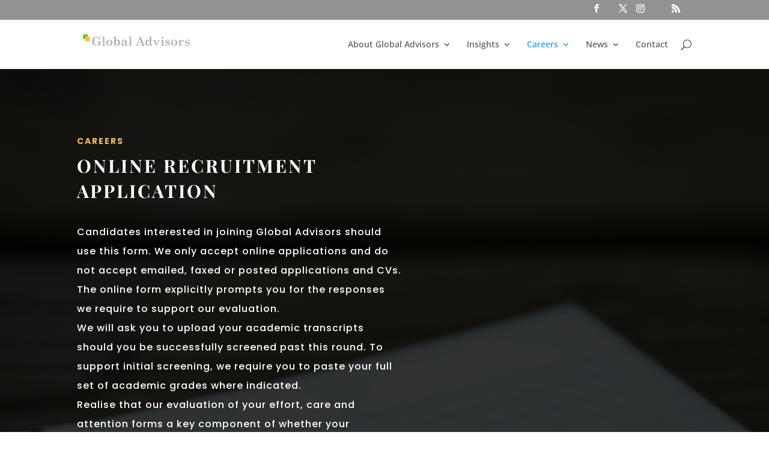

--- FILE ---
content_type: text/html; charset=UTF-8
request_url: https://globaladvisors.biz/careers/recruitment-application/
body_size: 37981
content:
<!DOCTYPE html>
<html lang="en-US">
<head>
	<meta charset="UTF-8" />
<meta http-equiv="X-UA-Compatible" content="IE=edge">
	<link rel="pingback" href="https://globaladvisors.biz/xmlrpc.php" />

	<script type="text/javascript">
		document.documentElement.className = 'js';
	</script>

	<style type="text/css">
		table.quiz_leaderboard_wrapper{width: 100%;border-collapse: collapse;border-spacing: 0;border: 0;color: #212529;}
		table.quiz_leaderboard_wrapper tr{}
		table.quiz_leaderboard_wrapper tr:nth-child(even) th, table.quiz_leaderboard_wrapper tr:nth-child(even) td{background: #dee2e6;}
		table.quiz_leaderboard_wrapper th, table.quiz_leaderboard_wrapper td{font-size: 14px;font-weight: normal;line-height: 20px;text-align: center;padding: .5rem;border: 1px solid #ccc;}
		table.quiz_leaderboard_wrapper th{font-size: 14px;font-weight: bold;line-height: 20px;background: #454d55;color: #FFF;}
		ol.quiz_leaderboard_wrapper{display: inline-block;background: #454d55;max-width: 100%;box-sizing: border-box;color: #FFF;font-size: 16px;border-radius: 6px;list-style-position: inside;padding: 15px 20px;margin: 0;}
		ol.quiz_leaderboard_wrapper li{padding: 2px 0;}
		.quiz_graph_wrapper ul.mlw_shortcode_bargraph{list-style: none;padding: 10px 0;margin: 0;width: 560px;}
		.quiz_graph_wrapper ul.mlw_shortcode_bargraph li{background: #00AEEF;color: #FFF;border-radius: 2px;font-style: italic;font-weight: bolder;font-size: 14px;line-height: 20px;padding: 5px 10px;margin-bottom: 5px;}
		</style><meta name='robots' content='index, follow, max-image-preview:large, max-snippet:-1, max-video-preview:-1' />
<meta name="dlm-version" content="5.1.6"><link rel='preload' as='script' href='https://globaladvisors.biz/wp-content/cache/asset-cleanup/js/body-c0778345dcf1ea8adefdddb3e98629355aa3836b.js' data-wpacu-preload-js='1'>
<!-- Jetpack Site Verification Tags -->
<meta name="google-site-verification" content="xeuArn7GQ-AtAVGvTkE5OJPJ_uITM1omBJ9voSUoWr8" />
<script type="text/javascript">
			let jqueryParams=[],jQuery=function(r){return jqueryParams=[...jqueryParams,r],jQuery},$=function(r){return jqueryParams=[...jqueryParams,r],$};window.jQuery=jQuery,window.$=jQuery;let customHeadScripts=!1;jQuery.fn=jQuery.prototype={},$.fn=jQuery.prototype={},jQuery.noConflict=function(r){if(window.jQuery)return jQuery=window.jQuery,$=window.jQuery,customHeadScripts=!0,jQuery.noConflict},jQuery.ready=function(r){jqueryParams=[...jqueryParams,r]},$.ready=function(r){jqueryParams=[...jqueryParams,r]},jQuery.load=function(r){jqueryParams=[...jqueryParams,r]},$.load=function(r){jqueryParams=[...jqueryParams,r]},jQuery.fn.ready=function(r){jqueryParams=[...jqueryParams,r]},$.fn.ready=function(r){jqueryParams=[...jqueryParams,r]};</script>
	<!-- This site is optimized with the Yoast SEO plugin v26.6 - https://yoast.com/wordpress/plugins/seo/ -->
	<title>Online application - Global Advisors | Quantified Strategy Consulting</title>
	<meta name="description" content="Global Advisors: a consulting leader in defining quantified strategy, decreasing uncertainty, improving decisions, achieving measureable results." />
	<link rel="canonical" href="https://globaladvisors.biz/careers/recruitment-application/" />
	<meta property="og:locale" content="en_US" />
	<meta property="og:type" content="article" />
	<meta property="og:title" content="Online application - Global Advisors | Quantified Strategy Consulting" />
	<meta property="og:description" content="Global Advisors: a consulting leader in defining quantified strategy, decreasing uncertainty, improving decisions, achieving measureable results." />
	<meta property="og:url" content="https://globaladvisors.biz/careers/recruitment-application/" />
	<meta property="og:site_name" content="Global Advisors | Quantified Strategy Consulting" />
	<meta property="article:modified_time" content="2025-11-24T09:54:22+00:00" />
	<meta property="og:image" content="https://globaladvisors.biz/wp-content/uploads/2020/02/aaron-burden-xG8IQMqMITM-unsplash-scaled.jpg" />
	<meta property="og:image:width" content="2560" />
	<meta property="og:image:height" content="1922" />
	<meta property="og:image:type" content="image/jpeg" />
	<meta name="twitter:card" content="summary_large_image" />
	<meta name="twitter:label1" content="Est. reading time" />
	<meta name="twitter:data1" content="1 minute" />
	<script type="application/ld+json" class="yoast-schema-graph">{"@context":"https://schema.org","@graph":[{"@type":"WebPage","@id":"https://globaladvisors.biz/careers/recruitment-application/","url":"https://globaladvisors.biz/careers/recruitment-application/","name":"Online application - Global Advisors | Quantified Strategy Consulting","isPartOf":{"@id":"https://globaladvisors.biz/#website"},"primaryImageOfPage":{"@id":"https://globaladvisors.biz/careers/recruitment-application/#primaryimage"},"image":{"@id":"https://globaladvisors.biz/careers/recruitment-application/#primaryimage"},"thumbnailUrl":"https://i0.wp.com/globaladvisors.biz/wp-content/uploads/2020/02/aaron-burden-xG8IQMqMITM-unsplash-scaled.jpg?fit=2560%2C1922&ssl=1","datePublished":"2011-03-27T15:42:49+00:00","dateModified":"2025-11-24T09:54:22+00:00","description":"Global Advisors: a consulting leader in defining quantified strategy, decreasing uncertainty, improving decisions, achieving measureable results.","breadcrumb":{"@id":"https://globaladvisors.biz/careers/recruitment-application/#breadcrumb"},"inLanguage":"en-US","potentialAction":[{"@type":"ReadAction","target":["https://globaladvisors.biz/careers/recruitment-application/"]}]},{"@type":"ImageObject","inLanguage":"en-US","@id":"https://globaladvisors.biz/careers/recruitment-application/#primaryimage","url":"https://i0.wp.com/globaladvisors.biz/wp-content/uploads/2020/02/aaron-burden-xG8IQMqMITM-unsplash-scaled.jpg?fit=2560%2C1922&ssl=1","contentUrl":"https://i0.wp.com/globaladvisors.biz/wp-content/uploads/2020/02/aaron-burden-xG8IQMqMITM-unsplash-scaled.jpg?fit=2560%2C1922&ssl=1","width":2560,"height":1922,"caption":"Image by Aaron Burden on Unsplash"},{"@type":"BreadcrumbList","@id":"https://globaladvisors.biz/careers/recruitment-application/#breadcrumb","itemListElement":[{"@type":"ListItem","position":1,"name":"Home","item":"https://globaladvisors.biz/"},{"@type":"ListItem","position":2,"name":"Careers","item":"https://globaladvisors.biz/careers/"},{"@type":"ListItem","position":3,"name":"Online application"}]},{"@type":"WebSite","@id":"https://globaladvisors.biz/#website","url":"https://globaladvisors.biz/","name":"Global Advisors | Quantified Strategy Consulting","description":"From quantified strategy through to results","publisher":{"@id":"https://globaladvisors.biz/#organization"},"potentialAction":[{"@type":"SearchAction","target":{"@type":"EntryPoint","urlTemplate":"https://globaladvisors.biz/?s={search_term_string}"},"query-input":{"@type":"PropertyValueSpecification","valueRequired":true,"valueName":"search_term_string"}}],"inLanguage":"en-US"},{"@type":"Organization","@id":"https://globaladvisors.biz/#organization","name":"Global Advisors","url":"https://globaladvisors.biz/","logo":{"@type":"ImageObject","inLanguage":"en-US","@id":"https://globaladvisors.biz/#/schema/logo/image/","url":"https://i0.wp.com/globaladvisors.biz/wp-content/uploads/2019/09/20140408_GlobalAdvisors_DTP_LogoOnTransparent_300x46_MW.png?fit=300%2C47&ssl=1","contentUrl":"https://i0.wp.com/globaladvisors.biz/wp-content/uploads/2019/09/20140408_GlobalAdvisors_DTP_LogoOnTransparent_300x46_MW.png?fit=300%2C47&ssl=1","width":300,"height":47,"caption":"Global Advisors"},"image":{"@id":"https://globaladvisors.biz/#/schema/logo/image/"}}]}</script>
	<!-- / Yoast SEO plugin. -->


<link rel='dns-prefetch' href='//secure.gravatar.com' />
<link rel='dns-prefetch' href='//stats.wp.com' />

<link rel='dns-prefetch' href='//v0.wordpress.com' />
<link rel='dns-prefetch' href='//jetpack.wordpress.com' />
<link rel='dns-prefetch' href='//s0.wp.com' />
<link rel='dns-prefetch' href='//public-api.wordpress.com' />
<link rel='dns-prefetch' href='//0.gravatar.com' />
<link rel='dns-prefetch' href='//1.gravatar.com' />
<link rel='dns-prefetch' href='//2.gravatar.com' />
<link rel='preconnect' href='//c0.wp.com' />
<link rel='preconnect' href='//i0.wp.com' />
<link rel="alternate" type="application/rss+xml" title="Global Advisors | Quantified Strategy Consulting &raquo; Feed" href="https://globaladvisors.biz/feed/" />
<link rel="alternate" type="application/rss+xml" title="Global Advisors | Quantified Strategy Consulting &raquo; Comments Feed" href="https://globaladvisors.biz/comments/feed/" />
<link rel="alternate" type="application/rss+xml" title="Global Advisors | Quantified Strategy Consulting &raquo; Online application Comments Feed" href="https://globaladvisors.biz/careers/recruitment-application/feed/" />
<meta content="Divi Child v.1.0.0" name="generator"/><style id='wp-block-library-theme-inline-css' type='text/css'>
.wp-block-audio :where(figcaption){color:#555;font-size:13px;text-align:center}.is-dark-theme .wp-block-audio :where(figcaption){color:#ffffffa6}.wp-block-audio{margin:0 0 1em}.wp-block-code{border:1px solid #ccc;border-radius:4px;font-family:Menlo,Consolas,monaco,monospace;padding:.8em 1em}.wp-block-embed :where(figcaption){color:#555;font-size:13px;text-align:center}.is-dark-theme .wp-block-embed :where(figcaption){color:#ffffffa6}.wp-block-embed{margin:0 0 1em}.blocks-gallery-caption{color:#555;font-size:13px;text-align:center}.is-dark-theme .blocks-gallery-caption{color:#ffffffa6}:root :where(.wp-block-image figcaption){color:#555;font-size:13px;text-align:center}.is-dark-theme :root :where(.wp-block-image figcaption){color:#ffffffa6}.wp-block-image{margin:0 0 1em}.wp-block-pullquote{border-bottom:4px solid;border-top:4px solid;color:currentColor;margin-bottom:1.75em}.wp-block-pullquote cite,.wp-block-pullquote footer,.wp-block-pullquote__citation{color:currentColor;font-size:.8125em;font-style:normal;text-transform:uppercase}.wp-block-quote{border-left:.25em solid;margin:0 0 1.75em;padding-left:1em}.wp-block-quote cite,.wp-block-quote footer{color:currentColor;font-size:.8125em;font-style:normal;position:relative}.wp-block-quote:where(.has-text-align-right){border-left:none;border-right:.25em solid;padding-left:0;padding-right:1em}.wp-block-quote:where(.has-text-align-center){border:none;padding-left:0}.wp-block-quote.is-large,.wp-block-quote.is-style-large,.wp-block-quote:where(.is-style-plain){border:none}.wp-block-search .wp-block-search__label{font-weight:700}.wp-block-search__button{border:1px solid #ccc;padding:.375em .625em}:where(.wp-block-group.has-background){padding:1.25em 2.375em}.wp-block-separator.has-css-opacity{opacity:.4}.wp-block-separator{border:none;border-bottom:2px solid;margin-left:auto;margin-right:auto}.wp-block-separator.has-alpha-channel-opacity{opacity:1}.wp-block-separator:not(.is-style-wide):not(.is-style-dots){width:100px}.wp-block-separator.has-background:not(.is-style-dots){border-bottom:none;height:1px}.wp-block-separator.has-background:not(.is-style-wide):not(.is-style-dots){height:2px}.wp-block-table{margin:0 0 1em}.wp-block-table td,.wp-block-table th{word-break:normal}.wp-block-table :where(figcaption){color:#555;font-size:13px;text-align:center}.is-dark-theme .wp-block-table :where(figcaption){color:#ffffffa6}.wp-block-video :where(figcaption){color:#555;font-size:13px;text-align:center}.is-dark-theme .wp-block-video :where(figcaption){color:#ffffffa6}.wp-block-video{margin:0 0 1em}:root :where(.wp-block-template-part.has-background){margin-bottom:0;margin-top:0;padding:1.25em 2.375em}
</style>
<style id='qsm-quiz-style-inline-css' type='text/css'>


</style>
<style id='safe-svg-svg-icon-style-inline-css' type='text/css'>
.safe-svg-cover{text-align:center}.safe-svg-cover .safe-svg-inside{display:inline-block;max-width:100%}.safe-svg-cover svg{fill:currentColor;height:100%;max-height:100%;max-width:100%;width:100%}

</style>
<link rel='stylesheet' id='wpacu-combined-css-head-1' href='https://globaladvisors.biz/wp-content/cache/asset-cleanup/css/head-da87f47a4a32db8e4dff488d8faff41a2256f6ea.css' type='text/css' media='all' />
<link rel='stylesheet' id='mediaelement-css' href='https://c0.wp.com/c/6.8.3/wp-includes/js/mediaelement/mediaelementplayer-legacy.min.css' type='text/css' media='all' />
<link rel='stylesheet' id='wp-mediaelement-css' href='https://c0.wp.com/c/6.8.3/wp-includes/js/mediaelement/wp-mediaelement.min.css' type='text/css' media='all' />
<style id='jetpack-sharing-buttons-style-inline-css' type='text/css'>
.jetpack-sharing-buttons__services-list{display:flex;flex-direction:row;flex-wrap:wrap;gap:0;list-style-type:none;margin:5px;padding:0}.jetpack-sharing-buttons__services-list.has-small-icon-size{font-size:12px}.jetpack-sharing-buttons__services-list.has-normal-icon-size{font-size:16px}.jetpack-sharing-buttons__services-list.has-large-icon-size{font-size:24px}.jetpack-sharing-buttons__services-list.has-huge-icon-size{font-size:36px}@media print{.jetpack-sharing-buttons__services-list{display:none!important}}.editor-styles-wrapper .wp-block-jetpack-sharing-buttons{gap:0;padding-inline-start:0}ul.jetpack-sharing-buttons__services-list.has-background{padding:1.25em 2.375em}
</style>
<style id='global-styles-inline-css' type='text/css'>
:root{--wp--preset--aspect-ratio--square: 1;--wp--preset--aspect-ratio--4-3: 4/3;--wp--preset--aspect-ratio--3-4: 3/4;--wp--preset--aspect-ratio--3-2: 3/2;--wp--preset--aspect-ratio--2-3: 2/3;--wp--preset--aspect-ratio--16-9: 16/9;--wp--preset--aspect-ratio--9-16: 9/16;--wp--preset--color--black: #000000;--wp--preset--color--cyan-bluish-gray: #abb8c3;--wp--preset--color--white: #ffffff;--wp--preset--color--pale-pink: #f78da7;--wp--preset--color--vivid-red: #cf2e2e;--wp--preset--color--luminous-vivid-orange: #ff6900;--wp--preset--color--luminous-vivid-amber: #fcb900;--wp--preset--color--light-green-cyan: #7bdcb5;--wp--preset--color--vivid-green-cyan: #00d084;--wp--preset--color--pale-cyan-blue: #8ed1fc;--wp--preset--color--vivid-cyan-blue: #0693e3;--wp--preset--color--vivid-purple: #9b51e0;--wp--preset--gradient--vivid-cyan-blue-to-vivid-purple: linear-gradient(135deg,rgba(6,147,227,1) 0%,rgb(155,81,224) 100%);--wp--preset--gradient--light-green-cyan-to-vivid-green-cyan: linear-gradient(135deg,rgb(122,220,180) 0%,rgb(0,208,130) 100%);--wp--preset--gradient--luminous-vivid-amber-to-luminous-vivid-orange: linear-gradient(135deg,rgba(252,185,0,1) 0%,rgba(255,105,0,1) 100%);--wp--preset--gradient--luminous-vivid-orange-to-vivid-red: linear-gradient(135deg,rgba(255,105,0,1) 0%,rgb(207,46,46) 100%);--wp--preset--gradient--very-light-gray-to-cyan-bluish-gray: linear-gradient(135deg,rgb(238,238,238) 0%,rgb(169,184,195) 100%);--wp--preset--gradient--cool-to-warm-spectrum: linear-gradient(135deg,rgb(74,234,220) 0%,rgb(151,120,209) 20%,rgb(207,42,186) 40%,rgb(238,44,130) 60%,rgb(251,105,98) 80%,rgb(254,248,76) 100%);--wp--preset--gradient--blush-light-purple: linear-gradient(135deg,rgb(255,206,236) 0%,rgb(152,150,240) 100%);--wp--preset--gradient--blush-bordeaux: linear-gradient(135deg,rgb(254,205,165) 0%,rgb(254,45,45) 50%,rgb(107,0,62) 100%);--wp--preset--gradient--luminous-dusk: linear-gradient(135deg,rgb(255,203,112) 0%,rgb(199,81,192) 50%,rgb(65,88,208) 100%);--wp--preset--gradient--pale-ocean: linear-gradient(135deg,rgb(255,245,203) 0%,rgb(182,227,212) 50%,rgb(51,167,181) 100%);--wp--preset--gradient--electric-grass: linear-gradient(135deg,rgb(202,248,128) 0%,rgb(113,206,126) 100%);--wp--preset--gradient--midnight: linear-gradient(135deg,rgb(2,3,129) 0%,rgb(40,116,252) 100%);--wp--preset--font-size--small: 13px;--wp--preset--font-size--medium: 20px;--wp--preset--font-size--large: 36px;--wp--preset--font-size--x-large: 42px;--wp--preset--spacing--20: 0.44rem;--wp--preset--spacing--30: 0.67rem;--wp--preset--spacing--40: 1rem;--wp--preset--spacing--50: 1.5rem;--wp--preset--spacing--60: 2.25rem;--wp--preset--spacing--70: 3.38rem;--wp--preset--spacing--80: 5.06rem;--wp--preset--shadow--natural: 6px 6px 9px rgba(0, 0, 0, 0.2);--wp--preset--shadow--deep: 12px 12px 50px rgba(0, 0, 0, 0.4);--wp--preset--shadow--sharp: 6px 6px 0px rgba(0, 0, 0, 0.2);--wp--preset--shadow--outlined: 6px 6px 0px -3px rgba(255, 255, 255, 1), 6px 6px rgba(0, 0, 0, 1);--wp--preset--shadow--crisp: 6px 6px 0px rgba(0, 0, 0, 1);}:root { --wp--style--global--content-size: 823px;--wp--style--global--wide-size: 1080px; }:where(body) { margin: 0; }.wp-site-blocks > .alignleft { float: left; margin-right: 2em; }.wp-site-blocks > .alignright { float: right; margin-left: 2em; }.wp-site-blocks > .aligncenter { justify-content: center; margin-left: auto; margin-right: auto; }:where(.is-layout-flex){gap: 0.5em;}:where(.is-layout-grid){gap: 0.5em;}.is-layout-flow > .alignleft{float: left;margin-inline-start: 0;margin-inline-end: 2em;}.is-layout-flow > .alignright{float: right;margin-inline-start: 2em;margin-inline-end: 0;}.is-layout-flow > .aligncenter{margin-left: auto !important;margin-right: auto !important;}.is-layout-constrained > .alignleft{float: left;margin-inline-start: 0;margin-inline-end: 2em;}.is-layout-constrained > .alignright{float: right;margin-inline-start: 2em;margin-inline-end: 0;}.is-layout-constrained > .aligncenter{margin-left: auto !important;margin-right: auto !important;}.is-layout-constrained > :where(:not(.alignleft):not(.alignright):not(.alignfull)){max-width: var(--wp--style--global--content-size);margin-left: auto !important;margin-right: auto !important;}.is-layout-constrained > .alignwide{max-width: var(--wp--style--global--wide-size);}body .is-layout-flex{display: flex;}.is-layout-flex{flex-wrap: wrap;align-items: center;}.is-layout-flex > :is(*, div){margin: 0;}body .is-layout-grid{display: grid;}.is-layout-grid > :is(*, div){margin: 0;}body{padding-top: 0px;padding-right: 0px;padding-bottom: 0px;padding-left: 0px;}:root :where(.wp-element-button, .wp-block-button__link){background-color: #32373c;border-width: 0;color: #fff;font-family: inherit;font-size: inherit;line-height: inherit;padding: calc(0.667em + 2px) calc(1.333em + 2px);text-decoration: none;}.has-black-color{color: var(--wp--preset--color--black) !important;}.has-cyan-bluish-gray-color{color: var(--wp--preset--color--cyan-bluish-gray) !important;}.has-white-color{color: var(--wp--preset--color--white) !important;}.has-pale-pink-color{color: var(--wp--preset--color--pale-pink) !important;}.has-vivid-red-color{color: var(--wp--preset--color--vivid-red) !important;}.has-luminous-vivid-orange-color{color: var(--wp--preset--color--luminous-vivid-orange) !important;}.has-luminous-vivid-amber-color{color: var(--wp--preset--color--luminous-vivid-amber) !important;}.has-light-green-cyan-color{color: var(--wp--preset--color--light-green-cyan) !important;}.has-vivid-green-cyan-color{color: var(--wp--preset--color--vivid-green-cyan) !important;}.has-pale-cyan-blue-color{color: var(--wp--preset--color--pale-cyan-blue) !important;}.has-vivid-cyan-blue-color{color: var(--wp--preset--color--vivid-cyan-blue) !important;}.has-vivid-purple-color{color: var(--wp--preset--color--vivid-purple) !important;}.has-black-background-color{background-color: var(--wp--preset--color--black) !important;}.has-cyan-bluish-gray-background-color{background-color: var(--wp--preset--color--cyan-bluish-gray) !important;}.has-white-background-color{background-color: var(--wp--preset--color--white) !important;}.has-pale-pink-background-color{background-color: var(--wp--preset--color--pale-pink) !important;}.has-vivid-red-background-color{background-color: var(--wp--preset--color--vivid-red) !important;}.has-luminous-vivid-orange-background-color{background-color: var(--wp--preset--color--luminous-vivid-orange) !important;}.has-luminous-vivid-amber-background-color{background-color: var(--wp--preset--color--luminous-vivid-amber) !important;}.has-light-green-cyan-background-color{background-color: var(--wp--preset--color--light-green-cyan) !important;}.has-vivid-green-cyan-background-color{background-color: var(--wp--preset--color--vivid-green-cyan) !important;}.has-pale-cyan-blue-background-color{background-color: var(--wp--preset--color--pale-cyan-blue) !important;}.has-vivid-cyan-blue-background-color{background-color: var(--wp--preset--color--vivid-cyan-blue) !important;}.has-vivid-purple-background-color{background-color: var(--wp--preset--color--vivid-purple) !important;}.has-black-border-color{border-color: var(--wp--preset--color--black) !important;}.has-cyan-bluish-gray-border-color{border-color: var(--wp--preset--color--cyan-bluish-gray) !important;}.has-white-border-color{border-color: var(--wp--preset--color--white) !important;}.has-pale-pink-border-color{border-color: var(--wp--preset--color--pale-pink) !important;}.has-vivid-red-border-color{border-color: var(--wp--preset--color--vivid-red) !important;}.has-luminous-vivid-orange-border-color{border-color: var(--wp--preset--color--luminous-vivid-orange) !important;}.has-luminous-vivid-amber-border-color{border-color: var(--wp--preset--color--luminous-vivid-amber) !important;}.has-light-green-cyan-border-color{border-color: var(--wp--preset--color--light-green-cyan) !important;}.has-vivid-green-cyan-border-color{border-color: var(--wp--preset--color--vivid-green-cyan) !important;}.has-pale-cyan-blue-border-color{border-color: var(--wp--preset--color--pale-cyan-blue) !important;}.has-vivid-cyan-blue-border-color{border-color: var(--wp--preset--color--vivid-cyan-blue) !important;}.has-vivid-purple-border-color{border-color: var(--wp--preset--color--vivid-purple) !important;}.has-vivid-cyan-blue-to-vivid-purple-gradient-background{background: var(--wp--preset--gradient--vivid-cyan-blue-to-vivid-purple) !important;}.has-light-green-cyan-to-vivid-green-cyan-gradient-background{background: var(--wp--preset--gradient--light-green-cyan-to-vivid-green-cyan) !important;}.has-luminous-vivid-amber-to-luminous-vivid-orange-gradient-background{background: var(--wp--preset--gradient--luminous-vivid-amber-to-luminous-vivid-orange) !important;}.has-luminous-vivid-orange-to-vivid-red-gradient-background{background: var(--wp--preset--gradient--luminous-vivid-orange-to-vivid-red) !important;}.has-very-light-gray-to-cyan-bluish-gray-gradient-background{background: var(--wp--preset--gradient--very-light-gray-to-cyan-bluish-gray) !important;}.has-cool-to-warm-spectrum-gradient-background{background: var(--wp--preset--gradient--cool-to-warm-spectrum) !important;}.has-blush-light-purple-gradient-background{background: var(--wp--preset--gradient--blush-light-purple) !important;}.has-blush-bordeaux-gradient-background{background: var(--wp--preset--gradient--blush-bordeaux) !important;}.has-luminous-dusk-gradient-background{background: var(--wp--preset--gradient--luminous-dusk) !important;}.has-pale-ocean-gradient-background{background: var(--wp--preset--gradient--pale-ocean) !important;}.has-electric-grass-gradient-background{background: var(--wp--preset--gradient--electric-grass) !important;}.has-midnight-gradient-background{background: var(--wp--preset--gradient--midnight) !important;}.has-small-font-size{font-size: var(--wp--preset--font-size--small) !important;}.has-medium-font-size{font-size: var(--wp--preset--font-size--medium) !important;}.has-large-font-size{font-size: var(--wp--preset--font-size--large) !important;}.has-x-large-font-size{font-size: var(--wp--preset--font-size--x-large) !important;}
:where(.wp-block-post-template.is-layout-flex){gap: 1.25em;}:where(.wp-block-post-template.is-layout-grid){gap: 1.25em;}
:where(.wp-block-columns.is-layout-flex){gap: 2em;}:where(.wp-block-columns.is-layout-grid){gap: 2em;}
:root :where(.wp-block-pullquote){font-size: 1.5em;line-height: 1.6;}
</style>




<style id='bsearch-custom-style-inline-css' type='text/css'>
.search-form,[role="search"] {
	position:absolute;
}
</style>


<style id='divi-style-parent-inline-inline-css' type='text/css'>
/*!
Theme Name: Divi
Theme URI: http://www.elegantthemes.com/gallery/divi/
Version: 4.27.4
Description: Smart. Flexible. Beautiful. Divi is the most powerful theme in our collection.
Author: Elegant Themes
Author URI: http://www.elegantthemes.com
License: GNU General Public License v2
License URI: http://www.gnu.org/licenses/gpl-2.0.html
*/

a,abbr,acronym,address,applet,b,big,blockquote,body,center,cite,code,dd,del,dfn,div,dl,dt,em,fieldset,font,form,h1,h2,h3,h4,h5,h6,html,i,iframe,img,ins,kbd,label,legend,li,object,ol,p,pre,q,s,samp,small,span,strike,strong,sub,sup,tt,u,ul,var{margin:0;padding:0;border:0;outline:0;font-size:100%;-ms-text-size-adjust:100%;-webkit-text-size-adjust:100%;vertical-align:baseline;background:transparent}body{line-height:1}ol,ul{list-style:none}blockquote,q{quotes:none}blockquote:after,blockquote:before,q:after,q:before{content:"";content:none}blockquote{margin:20px 0 30px;border-left:5px solid;padding-left:20px}:focus{outline:0}del{text-decoration:line-through}pre{overflow:auto;padding:10px}figure{margin:0}table{border-collapse:collapse;border-spacing:0}article,aside,footer,header,hgroup,nav,section{display:block}body{font-family:Open Sans,Arial,sans-serif;font-size:14px;color:#666;background-color:#fff;line-height:1.7em;font-weight:500;-webkit-font-smoothing:antialiased;-moz-osx-font-smoothing:grayscale}body.page-template-page-template-blank-php #page-container{padding-top:0!important}body.et_cover_background{background-size:cover!important;background-position:top!important;background-repeat:no-repeat!important;background-attachment:fixed}a{color:#2ea3f2}a,a:hover{text-decoration:none}p{padding-bottom:1em}p:not(.has-background):last-of-type{padding-bottom:0}p.et_normal_padding{padding-bottom:1em}strong{font-weight:700}cite,em,i{font-style:italic}code,pre{font-family:Courier New,monospace;margin-bottom:10px}ins{text-decoration:none}sub,sup{height:0;line-height:1;position:relative;vertical-align:baseline}sup{bottom:.8em}sub{top:.3em}dl{margin:0 0 1.5em}dl dt{font-weight:700}dd{margin-left:1.5em}blockquote p{padding-bottom:0}embed,iframe,object,video{max-width:100%}h1,h2,h3,h4,h5,h6{color:#333;padding-bottom:10px;line-height:1em;font-weight:500}h1 a,h2 a,h3 a,h4 a,h5 a,h6 a{color:inherit}h1{font-size:30px}h2{font-size:26px}h3{font-size:22px}h4{font-size:18px}h5{font-size:16px}h6{font-size:14px}input{-webkit-appearance:none}input[type=checkbox]{-webkit-appearance:checkbox}input[type=radio]{-webkit-appearance:radio}input.text,input.title,input[type=email],input[type=password],input[type=tel],input[type=text],select,textarea{background-color:#fff;border:1px solid #bbb;padding:2px;color:#4e4e4e}input.text:focus,input.title:focus,input[type=text]:focus,select:focus,textarea:focus{border-color:#2d3940;color:#3e3e3e}input.text,input.title,input[type=text],select,textarea{margin:0}textarea{padding:4px}button,input,select,textarea{font-family:inherit}img{max-width:100%;height:auto}.clear{clear:both}br.clear{margin:0;padding:0}.pagination{clear:both}#et_search_icon:hover,.et-social-icon a:hover,.et_password_protected_form .et_submit_button,.form-submit .et_pb_buttontton.alt.disabled,.nav-single a,.posted_in a{color:#2ea3f2}.et-search-form,blockquote{border-color:#2ea3f2}#main-content{background-color:#fff}.container{width:80%;max-width:1080px;margin:auto;position:relative}body:not(.et-tb) #main-content .container,body:not(.et-tb-has-header) #main-content .container{padding-top:58px}.et_full_width_page #main-content .container:before{display:none}.main_title{margin-bottom:20px}.et_password_protected_form .et_submit_button:hover,.form-submit .et_pb_button:hover{background:rgba(0,0,0,.05)}.et_button_icon_visible .et_pb_button{padding-right:2em;padding-left:.7em}.et_button_icon_visible .et_pb_button:after{opacity:1;margin-left:0}.et_button_left .et_pb_button:hover:after{left:.15em}.et_button_left .et_pb_button:after{margin-left:0;left:1em}.et_button_icon_visible.et_button_left .et_pb_button,.et_button_left .et_pb_button:hover,.et_button_left .et_pb_module .et_pb_button:hover{padding-left:2em;padding-right:.7em}.et_button_icon_visible.et_button_left .et_pb_button:after,.et_button_left .et_pb_button:hover:after{left:.15em}.et_password_protected_form .et_submit_button:hover,.form-submit .et_pb_button:hover{padding:.3em 1em}.et_button_no_icon .et_pb_button:after{display:none}.et_button_no_icon.et_button_icon_visible.et_button_left .et_pb_button,.et_button_no_icon.et_button_left .et_pb_button:hover,.et_button_no_icon .et_pb_button,.et_button_no_icon .et_pb_button:hover{padding:.3em 1em!important}.et_button_custom_icon .et_pb_button:after{line-height:1.7em}.et_button_custom_icon.et_button_icon_visible .et_pb_button:after,.et_button_custom_icon .et_pb_button:hover:after{margin-left:.3em}#left-area .post_format-post-format-gallery .wp-block-gallery:first-of-type{padding:0;margin-bottom:-16px}.entry-content table:not(.variations){border:1px solid #eee;margin:0 0 15px;text-align:left;width:100%}.entry-content thead th,.entry-content tr th{color:#555;font-weight:700;padding:9px 24px}.entry-content tr td{border-top:1px solid #eee;padding:6px 24px}#left-area ul,.entry-content ul,.et-l--body ul,.et-l--footer ul,.et-l--header ul{list-style-type:disc;padding:0 0 23px 1em;line-height:26px}#left-area ol,.entry-content ol,.et-l--body ol,.et-l--footer ol,.et-l--header ol{list-style-type:decimal;list-style-position:inside;padding:0 0 23px;line-height:26px}#left-area ul li ul,.entry-content ul li ol{padding:2px 0 2px 20px}#left-area ol li ul,.entry-content ol li ol,.et-l--body ol li ol,.et-l--footer ol li ol,.et-l--header ol li ol{padding:2px 0 2px 35px}#left-area ul.wp-block-gallery{display:-webkit-box;display:-ms-flexbox;display:flex;-ms-flex-wrap:wrap;flex-wrap:wrap;list-style-type:none;padding:0}#left-area ul.products{padding:0!important;line-height:1.7!important;list-style:none!important}.gallery-item a{display:block}.gallery-caption,.gallery-item a{width:90%}#wpadminbar{z-index:100001}#left-area .post-meta{font-size:14px;padding-bottom:15px}#left-area .post-meta a{text-decoration:none;color:#666}#left-area .et_featured_image{padding-bottom:7px}.single .post{padding-bottom:25px}body.single .et_audio_content{margin-bottom:-6px}.nav-single a{text-decoration:none;color:#2ea3f2;font-size:14px;font-weight:400}.nav-previous{float:left}.nav-next{float:right}.et_password_protected_form p input{background-color:#eee;border:none!important;width:100%!important;border-radius:0!important;font-size:14px;color:#999!important;padding:16px!important;-webkit-box-sizing:border-box;box-sizing:border-box}.et_password_protected_form label{display:none}.et_password_protected_form .et_submit_button{font-family:inherit;display:block;float:right;margin:8px auto 0;cursor:pointer}.post-password-required p.nocomments.container{max-width:100%}.post-password-required p.nocomments.container:before{display:none}.aligncenter,div.post .new-post .aligncenter{display:block;margin-left:auto;margin-right:auto}.wp-caption{border:1px solid #ddd;text-align:center;background-color:#f3f3f3;margin-bottom:10px;max-width:96%;padding:8px}.wp-caption.alignleft{margin:0 30px 20px 0}.wp-caption.alignright{margin:0 0 20px 30px}.wp-caption img{margin:0;padding:0;border:0}.wp-caption p.wp-caption-text{font-size:12px;padding:0 4px 5px;margin:0}.alignright{float:right}.alignleft{float:left}img.alignleft{display:inline;float:left;margin-right:15px}img.alignright{display:inline;float:right;margin-left:15px}.page.et_pb_pagebuilder_layout #main-content{background-color:transparent}body #main-content .et_builder_inner_content>h1,body #main-content .et_builder_inner_content>h2,body #main-content .et_builder_inner_content>h3,body #main-content .et_builder_inner_content>h4,body #main-content .et_builder_inner_content>h5,body #main-content .et_builder_inner_content>h6{line-height:1.4em}body #main-content .et_builder_inner_content>p{line-height:1.7em}.wp-block-pullquote{margin:20px 0 30px}.wp-block-pullquote.has-background blockquote{border-left:none}.wp-block-group.has-background{padding:1.5em 1.5em .5em}@media (min-width:981px){#left-area{width:79.125%;padding-bottom:23px}#main-content .container:before{content:"";position:absolute;top:0;height:100%;width:1px;background-color:#e2e2e2}.et_full_width_page #left-area,.et_no_sidebar #left-area{float:none;width:100%!important}.et_full_width_page #left-area{padding-bottom:0}.et_no_sidebar #main-content .container:before{display:none}}@media (max-width:980px){#page-container{padding-top:80px}.et-tb #page-container,.et-tb-has-header #page-container{padding-top:0!important}#left-area,#sidebar{width:100%!important}#main-content .container:before{display:none!important}.et_full_width_page .et_gallery_item:nth-child(4n+1){clear:none}}@media print{#page-container{padding-top:0!important}}#wp-admin-bar-et-use-visual-builder a:before{font-family:ETmodules!important;content:"\e625";font-size:30px!important;width:28px;margin-top:-3px;color:#974df3!important}#wp-admin-bar-et-use-visual-builder:hover a:before{color:#fff!important}#wp-admin-bar-et-use-visual-builder:hover a,#wp-admin-bar-et-use-visual-builder a:hover{transition:background-color .5s ease;-webkit-transition:background-color .5s ease;-moz-transition:background-color .5s ease;background-color:#7e3bd0!important;color:#fff!important}* html .clearfix,:first-child+html .clearfix{zoom:1}.iphone .et_pb_section_video_bg video::-webkit-media-controls-start-playback-button{display:none!important;-webkit-appearance:none}.et_mobile_device .et_pb_section_parallax .et_pb_parallax_css{background-attachment:scroll}.et-social-facebook a.icon:before{content:"\e093"}.et-social-twitter a.icon:before{content:"\e094"}.et-social-google-plus a.icon:before{content:"\e096"}.et-social-instagram a.icon:before{content:"\e09a"}.et-social-rss a.icon:before{content:"\e09e"}.ai1ec-single-event:after{content:" ";display:table;clear:both}.evcal_event_details .evcal_evdata_cell .eventon_details_shading_bot.eventon_details_shading_bot{z-index:3}.wp-block-divi-layout{margin-bottom:1em}*{-webkit-box-sizing:border-box;box-sizing:border-box}#et-info-email:before,#et-info-phone:before,#et_search_icon:before,.comment-reply-link:after,.et-cart-info span:before,.et-pb-arrow-next:before,.et-pb-arrow-prev:before,.et-social-icon a:before,.et_audio_container .mejs-playpause-button button:before,.et_audio_container .mejs-volume-button button:before,.et_overlay:before,.et_password_protected_form .et_submit_button:after,.et_pb_button:after,.et_pb_contact_reset:after,.et_pb_contact_submit:after,.et_pb_font_icon:before,.et_pb_newsletter_button:after,.et_pb_pricing_table_button:after,.et_pb_promo_button:after,.et_pb_testimonial:before,.et_pb_toggle_title:before,.form-submit .et_pb_button:after,.mobile_menu_bar:before,a.et_pb_more_button:after{font-family:ETmodules!important;speak:none;font-style:normal;font-weight:400;-webkit-font-feature-settings:normal;font-feature-settings:normal;font-variant:normal;text-transform:none;line-height:1;-webkit-font-smoothing:antialiased;-moz-osx-font-smoothing:grayscale;text-shadow:0 0;direction:ltr}.et-pb-icon,.et_pb_custom_button_icon.et_pb_button:after,.et_pb_login .et_pb_custom_button_icon.et_pb_button:after,.et_pb_woo_custom_button_icon .button.et_pb_custom_button_icon.et_pb_button:after,.et_pb_woo_custom_button_icon .button.et_pb_custom_button_icon.et_pb_button:hover:after{content:attr(data-icon)}.et-pb-icon{font-family:ETmodules;speak:none;font-weight:400;-webkit-font-feature-settings:normal;font-feature-settings:normal;font-variant:normal;text-transform:none;line-height:1;-webkit-font-smoothing:antialiased;font-size:96px;font-style:normal;display:inline-block;-webkit-box-sizing:border-box;box-sizing:border-box;direction:ltr}#et-ajax-saving{display:none;-webkit-transition:background .3s,-webkit-box-shadow .3s;transition:background .3s,-webkit-box-shadow .3s;transition:background .3s,box-shadow .3s;transition:background .3s,box-shadow .3s,-webkit-box-shadow .3s;-webkit-box-shadow:rgba(0,139,219,.247059) 0 0 60px;box-shadow:0 0 60px rgba(0,139,219,.247059);position:fixed;top:50%;left:50%;width:50px;height:50px;background:#fff;border-radius:50px;margin:-25px 0 0 -25px;z-index:999999;text-align:center}#et-ajax-saving img{margin:9px}.et-safe-mode-indicator,.et-safe-mode-indicator:focus,.et-safe-mode-indicator:hover{-webkit-box-shadow:0 5px 10px rgba(41,196,169,.15);box-shadow:0 5px 10px rgba(41,196,169,.15);background:#29c4a9;color:#fff;font-size:14px;font-weight:600;padding:12px;line-height:16px;border-radius:3px;position:fixed;bottom:30px;right:30px;z-index:999999;text-decoration:none;font-family:Open Sans,sans-serif;-webkit-font-smoothing:antialiased;-moz-osx-font-smoothing:grayscale}.et_pb_button{font-size:20px;font-weight:500;padding:.3em 1em;line-height:1.7em!important;background-color:transparent;background-size:cover;background-position:50%;background-repeat:no-repeat;border:2px solid;border-radius:3px;-webkit-transition-duration:.2s;transition-duration:.2s;-webkit-transition-property:all!important;transition-property:all!important}.et_pb_button,.et_pb_button_inner{position:relative}.et_pb_button:hover,.et_pb_module .et_pb_button:hover{border:2px solid transparent;padding:.3em 2em .3em .7em}.et_pb_button:hover{background-color:hsla(0,0%,100%,.2)}.et_pb_bg_layout_light.et_pb_button:hover,.et_pb_bg_layout_light .et_pb_button:hover{background-color:rgba(0,0,0,.05)}.et_pb_button:after,.et_pb_button:before{font-size:32px;line-height:1em;content:"\35";opacity:0;position:absolute;margin-left:-1em;-webkit-transition:all .2s;transition:all .2s;text-transform:none;-webkit-font-feature-settings:"kern" off;font-feature-settings:"kern" off;font-variant:none;font-style:normal;font-weight:400;text-shadow:none}.et_pb_button.et_hover_enabled:hover:after,.et_pb_button.et_pb_hovered:hover:after{-webkit-transition:none!important;transition:none!important}.et_pb_button:before{display:none}.et_pb_button:hover:after{opacity:1;margin-left:0}.et_pb_column_1_3 h1,.et_pb_column_1_4 h1,.et_pb_column_1_5 h1,.et_pb_column_1_6 h1,.et_pb_column_2_5 h1{font-size:26px}.et_pb_column_1_3 h2,.et_pb_column_1_4 h2,.et_pb_column_1_5 h2,.et_pb_column_1_6 h2,.et_pb_column_2_5 h2{font-size:23px}.et_pb_column_1_3 h3,.et_pb_column_1_4 h3,.et_pb_column_1_5 h3,.et_pb_column_1_6 h3,.et_pb_column_2_5 h3{font-size:20px}.et_pb_column_1_3 h4,.et_pb_column_1_4 h4,.et_pb_column_1_5 h4,.et_pb_column_1_6 h4,.et_pb_column_2_5 h4{font-size:18px}.et_pb_column_1_3 h5,.et_pb_column_1_4 h5,.et_pb_column_1_5 h5,.et_pb_column_1_6 h5,.et_pb_column_2_5 h5{font-size:16px}.et_pb_column_1_3 h6,.et_pb_column_1_4 h6,.et_pb_column_1_5 h6,.et_pb_column_1_6 h6,.et_pb_column_2_5 h6{font-size:15px}.et_pb_bg_layout_dark,.et_pb_bg_layout_dark h1,.et_pb_bg_layout_dark h2,.et_pb_bg_layout_dark h3,.et_pb_bg_layout_dark h4,.et_pb_bg_layout_dark h5,.et_pb_bg_layout_dark h6{color:#fff!important}.et_pb_module.et_pb_text_align_left{text-align:left}.et_pb_module.et_pb_text_align_center{text-align:center}.et_pb_module.et_pb_text_align_right{text-align:right}.et_pb_module.et_pb_text_align_justified{text-align:justify}.clearfix:after{visibility:hidden;display:block;font-size:0;content:" ";clear:both;height:0}.et_pb_bg_layout_light .et_pb_more_button{color:#2ea3f2}.et_builder_inner_content{position:relative;z-index:1}header .et_builder_inner_content{z-index:2}.et_pb_css_mix_blend_mode_passthrough{mix-blend-mode:unset!important}.et_pb_image_container{margin:-20px -20px 29px}.et_pb_module_inner{position:relative}.et_hover_enabled_preview{z-index:2}.et_hover_enabled:hover{position:relative;z-index:2}.et_pb_all_tabs,.et_pb_module,.et_pb_posts_nav a,.et_pb_tab,.et_pb_with_background{position:relative;background-size:cover;background-position:50%;background-repeat:no-repeat}.et_pb_background_mask,.et_pb_background_pattern{bottom:0;left:0;position:absolute;right:0;top:0}.et_pb_background_mask{background-size:calc(100% + 2px) calc(100% + 2px);background-repeat:no-repeat;background-position:50%;overflow:hidden}.et_pb_background_pattern{background-position:0 0;background-repeat:repeat}.et_pb_with_border{position:relative;border:0 solid #333}.post-password-required .et_pb_row{padding:0;width:100%}.post-password-required .et_password_protected_form{min-height:0}body.et_pb_pagebuilder_layout.et_pb_show_title .post-password-required .et_password_protected_form h1,body:not(.et_pb_pagebuilder_layout) .post-password-required .et_password_protected_form h1{display:none}.et_pb_no_bg{padding:0!important}.et_overlay.et_pb_inline_icon:before,.et_pb_inline_icon:before{content:attr(data-icon)}.et_pb_more_button{color:inherit;text-shadow:none;text-decoration:none;display:inline-block;margin-top:20px}.et_parallax_bg_wrap{overflow:hidden;position:absolute;top:0;right:0;bottom:0;left:0}.et_parallax_bg{background-repeat:no-repeat;background-position:top;background-size:cover;position:absolute;bottom:0;left:0;width:100%;height:100%;display:block}.et_parallax_bg.et_parallax_bg__hover,.et_parallax_bg.et_parallax_bg_phone,.et_parallax_bg.et_parallax_bg_tablet,.et_parallax_gradient.et_parallax_gradient__hover,.et_parallax_gradient.et_parallax_gradient_phone,.et_parallax_gradient.et_parallax_gradient_tablet,.et_pb_section_parallax_hover:hover .et_parallax_bg:not(.et_parallax_bg__hover),.et_pb_section_parallax_hover:hover .et_parallax_gradient:not(.et_parallax_gradient__hover){display:none}.et_pb_section_parallax_hover:hover .et_parallax_bg.et_parallax_bg__hover,.et_pb_section_parallax_hover:hover .et_parallax_gradient.et_parallax_gradient__hover{display:block}.et_parallax_gradient{bottom:0;display:block;left:0;position:absolute;right:0;top:0}.et_pb_module.et_pb_section_parallax,.et_pb_posts_nav a.et_pb_section_parallax,.et_pb_tab.et_pb_section_parallax{position:relative}.et_pb_section_parallax .et_pb_parallax_css,.et_pb_slides .et_parallax_bg.et_pb_parallax_css{background-attachment:fixed}body.et-bfb .et_pb_section_parallax .et_pb_parallax_css,body.et-bfb .et_pb_slides .et_parallax_bg.et_pb_parallax_css{background-attachment:scroll;bottom:auto}.et_pb_section_parallax.et_pb_column .et_pb_module,.et_pb_section_parallax.et_pb_row .et_pb_column,.et_pb_section_parallax.et_pb_row .et_pb_module{z-index:9;position:relative}.et_pb_more_button:hover:after{opacity:1;margin-left:0}.et_pb_preload .et_pb_section_video_bg,.et_pb_preload>div{visibility:hidden}.et_pb_preload,.et_pb_section.et_pb_section_video.et_pb_preload{position:relative;background:#464646!important}.et_pb_preload:before{content:"";position:absolute;top:50%;left:50%;background:url(https://globaladvisors.biz/wp-content/themes/Divi/includes/builder/styles/images/preloader.gif) no-repeat;border-radius:32px;width:32px;height:32px;margin:-16px 0 0 -16px}.box-shadow-overlay{position:absolute;top:0;left:0;width:100%;height:100%;z-index:10;pointer-events:none}.et_pb_section>.box-shadow-overlay~.et_pb_row{z-index:11}body.safari .section_has_divider{will-change:transform}.et_pb_row>.box-shadow-overlay{z-index:8}.has-box-shadow-overlay{position:relative}.et_clickable{cursor:pointer}.screen-reader-text{border:0;clip:rect(1px,1px,1px,1px);-webkit-clip-path:inset(50%);clip-path:inset(50%);height:1px;margin:-1px;overflow:hidden;padding:0;position:absolute!important;width:1px;word-wrap:normal!important}.et_multi_view_hidden,.et_multi_view_hidden_image{display:none!important}@keyframes multi-view-image-fade{0%{opacity:0}10%{opacity:.1}20%{opacity:.2}30%{opacity:.3}40%{opacity:.4}50%{opacity:.5}60%{opacity:.6}70%{opacity:.7}80%{opacity:.8}90%{opacity:.9}to{opacity:1}}.et_multi_view_image__loading{visibility:hidden}.et_multi_view_image__loaded{-webkit-animation:multi-view-image-fade .5s;animation:multi-view-image-fade .5s}#et-pb-motion-effects-offset-tracker{visibility:hidden!important;opacity:0;position:absolute;top:0;left:0}.et-pb-before-scroll-animation{opacity:0}header.et-l.et-l--header:after{clear:both;display:block;content:""}.et_pb_module{-webkit-animation-timing-function:linear;animation-timing-function:linear;-webkit-animation-duration:.2s;animation-duration:.2s}@-webkit-keyframes fadeBottom{0%{opacity:0;-webkit-transform:translateY(10%);transform:translateY(10%)}to{opacity:1;-webkit-transform:translateY(0);transform:translateY(0)}}@keyframes fadeBottom{0%{opacity:0;-webkit-transform:translateY(10%);transform:translateY(10%)}to{opacity:1;-webkit-transform:translateY(0);transform:translateY(0)}}@-webkit-keyframes fadeLeft{0%{opacity:0;-webkit-transform:translateX(-10%);transform:translateX(-10%)}to{opacity:1;-webkit-transform:translateX(0);transform:translateX(0)}}@keyframes fadeLeft{0%{opacity:0;-webkit-transform:translateX(-10%);transform:translateX(-10%)}to{opacity:1;-webkit-transform:translateX(0);transform:translateX(0)}}@-webkit-keyframes fadeRight{0%{opacity:0;-webkit-transform:translateX(10%);transform:translateX(10%)}to{opacity:1;-webkit-transform:translateX(0);transform:translateX(0)}}@keyframes fadeRight{0%{opacity:0;-webkit-transform:translateX(10%);transform:translateX(10%)}to{opacity:1;-webkit-transform:translateX(0);transform:translateX(0)}}@-webkit-keyframes fadeTop{0%{opacity:0;-webkit-transform:translateY(-10%);transform:translateY(-10%)}to{opacity:1;-webkit-transform:translateX(0);transform:translateX(0)}}@keyframes fadeTop{0%{opacity:0;-webkit-transform:translateY(-10%);transform:translateY(-10%)}to{opacity:1;-webkit-transform:translateX(0);transform:translateX(0)}}@-webkit-keyframes fadeIn{0%{opacity:0}to{opacity:1}}@keyframes fadeIn{0%{opacity:0}to{opacity:1}}.et-waypoint:not(.et_pb_counters){opacity:0}@media (min-width:981px){.et_pb_section.et_section_specialty div.et_pb_row .et_pb_column .et_pb_column .et_pb_module.et-last-child,.et_pb_section.et_section_specialty div.et_pb_row .et_pb_column .et_pb_column .et_pb_module:last-child,.et_pb_section.et_section_specialty div.et_pb_row .et_pb_column .et_pb_row_inner .et_pb_column .et_pb_module.et-last-child,.et_pb_section.et_section_specialty div.et_pb_row .et_pb_column .et_pb_row_inner .et_pb_column .et_pb_module:last-child,.et_pb_section div.et_pb_row .et_pb_column .et_pb_module.et-last-child,.et_pb_section div.et_pb_row .et_pb_column .et_pb_module:last-child{margin-bottom:0}}@media (max-width:980px){.et_overlay.et_pb_inline_icon_tablet:before,.et_pb_inline_icon_tablet:before{content:attr(data-icon-tablet)}.et_parallax_bg.et_parallax_bg_tablet_exist,.et_parallax_gradient.et_parallax_gradient_tablet_exist{display:none}.et_parallax_bg.et_parallax_bg_tablet,.et_parallax_gradient.et_parallax_gradient_tablet{display:block}.et_pb_column .et_pb_module{margin-bottom:30px}.et_pb_row .et_pb_column .et_pb_module.et-last-child,.et_pb_row .et_pb_column .et_pb_module:last-child,.et_section_specialty .et_pb_row .et_pb_column .et_pb_module.et-last-child,.et_section_specialty .et_pb_row .et_pb_column .et_pb_module:last-child{margin-bottom:0}.et_pb_more_button{display:inline-block!important}.et_pb_bg_layout_light_tablet.et_pb_button,.et_pb_bg_layout_light_tablet.et_pb_module.et_pb_button,.et_pb_bg_layout_light_tablet .et_pb_more_button{color:#2ea3f2}.et_pb_bg_layout_light_tablet .et_pb_forgot_password a{color:#666}.et_pb_bg_layout_light_tablet h1,.et_pb_bg_layout_light_tablet h2,.et_pb_bg_layout_light_tablet h3,.et_pb_bg_layout_light_tablet h4,.et_pb_bg_layout_light_tablet h5,.et_pb_bg_layout_light_tablet h6{color:#333!important}.et_pb_module .et_pb_bg_layout_light_tablet.et_pb_button{color:#2ea3f2!important}.et_pb_bg_layout_light_tablet{color:#666!important}.et_pb_bg_layout_dark_tablet,.et_pb_bg_layout_dark_tablet h1,.et_pb_bg_layout_dark_tablet h2,.et_pb_bg_layout_dark_tablet h3,.et_pb_bg_layout_dark_tablet h4,.et_pb_bg_layout_dark_tablet h5,.et_pb_bg_layout_dark_tablet h6{color:#fff!important}.et_pb_bg_layout_dark_tablet.et_pb_button,.et_pb_bg_layout_dark_tablet.et_pb_module.et_pb_button,.et_pb_bg_layout_dark_tablet .et_pb_more_button{color:inherit}.et_pb_bg_layout_dark_tablet .et_pb_forgot_password a{color:#fff}.et_pb_module.et_pb_text_align_left-tablet{text-align:left}.et_pb_module.et_pb_text_align_center-tablet{text-align:center}.et_pb_module.et_pb_text_align_right-tablet{text-align:right}.et_pb_module.et_pb_text_align_justified-tablet{text-align:justify}}@media (max-width:767px){.et_pb_more_button{display:inline-block!important}.et_overlay.et_pb_inline_icon_phone:before,.et_pb_inline_icon_phone:before{content:attr(data-icon-phone)}.et_parallax_bg.et_parallax_bg_phone_exist,.et_parallax_gradient.et_parallax_gradient_phone_exist{display:none}.et_parallax_bg.et_parallax_bg_phone,.et_parallax_gradient.et_parallax_gradient_phone{display:block}.et-hide-mobile{display:none!important}.et_pb_bg_layout_light_phone.et_pb_button,.et_pb_bg_layout_light_phone.et_pb_module.et_pb_button,.et_pb_bg_layout_light_phone .et_pb_more_button{color:#2ea3f2}.et_pb_bg_layout_light_phone .et_pb_forgot_password a{color:#666}.et_pb_bg_layout_light_phone h1,.et_pb_bg_layout_light_phone h2,.et_pb_bg_layout_light_phone h3,.et_pb_bg_layout_light_phone h4,.et_pb_bg_layout_light_phone h5,.et_pb_bg_layout_light_phone h6{color:#333!important}.et_pb_module .et_pb_bg_layout_light_phone.et_pb_button{color:#2ea3f2!important}.et_pb_bg_layout_light_phone{color:#666!important}.et_pb_bg_layout_dark_phone,.et_pb_bg_layout_dark_phone h1,.et_pb_bg_layout_dark_phone h2,.et_pb_bg_layout_dark_phone h3,.et_pb_bg_layout_dark_phone h4,.et_pb_bg_layout_dark_phone h5,.et_pb_bg_layout_dark_phone h6{color:#fff!important}.et_pb_bg_layout_dark_phone.et_pb_button,.et_pb_bg_layout_dark_phone.et_pb_module.et_pb_button,.et_pb_bg_layout_dark_phone .et_pb_more_button{color:inherit}.et_pb_module .et_pb_bg_layout_dark_phone.et_pb_button{color:#fff!important}.et_pb_bg_layout_dark_phone .et_pb_forgot_password a{color:#fff}.et_pb_module.et_pb_text_align_left-phone{text-align:left}.et_pb_module.et_pb_text_align_center-phone{text-align:center}.et_pb_module.et_pb_text_align_right-phone{text-align:right}.et_pb_module.et_pb_text_align_justified-phone{text-align:justify}}@media (max-width:479px){a.et_pb_more_button{display:block}}@media (min-width:768px) and (max-width:980px){[data-et-multi-view-load-tablet-hidden=true]:not(.et_multi_view_swapped){display:none!important}}@media (max-width:767px){[data-et-multi-view-load-phone-hidden=true]:not(.et_multi_view_swapped){display:none!important}}.et_pb_menu.et_pb_menu--style-inline_centered_logo .et_pb_menu__menu nav ul{-webkit-box-pack:center;-ms-flex-pack:center;justify-content:center}@-webkit-keyframes multi-view-image-fade{0%{-webkit-transform:scale(1);transform:scale(1);opacity:1}50%{-webkit-transform:scale(1.01);transform:scale(1.01);opacity:1}to{-webkit-transform:scale(1);transform:scale(1);opacity:1}}
</style>
<style id='divi-dynamic-critical-inline-css' type='text/css'>
@font-face{font-family:ETmodules;font-display:block;src:url(//globaladvisors.biz/wp-content/themes/Divi/core/admin/fonts/modules/all/modules.eot);src:url(//globaladvisors.biz/wp-content/themes/Divi/core/admin/fonts/modules/all/modules.eot?#iefix) format("embedded-opentype"),url(//globaladvisors.biz/wp-content/themes/Divi/core/admin/fonts/modules/all/modules.woff) format("woff"),url(//globaladvisors.biz/wp-content/themes/Divi/core/admin/fonts/modules/all/modules.ttf) format("truetype"),url(//globaladvisors.biz/wp-content/themes/Divi/core/admin/fonts/modules/all/modules.svg#ETmodules) format("svg");font-weight:400;font-style:normal}
@media (min-width:981px){.et_pb_gutters3 .et_pb_column,.et_pb_gutters3.et_pb_row .et_pb_column{margin-right:5.5%}.et_pb_gutters3 .et_pb_column_4_4,.et_pb_gutters3.et_pb_row .et_pb_column_4_4{width:100%}.et_pb_gutters3 .et_pb_column_4_4 .et_pb_module,.et_pb_gutters3.et_pb_row .et_pb_column_4_4 .et_pb_module{margin-bottom:2.75%}.et_pb_gutters3 .et_pb_column_3_4,.et_pb_gutters3.et_pb_row .et_pb_column_3_4{width:73.625%}.et_pb_gutters3 .et_pb_column_3_4 .et_pb_module,.et_pb_gutters3.et_pb_row .et_pb_column_3_4 .et_pb_module{margin-bottom:3.735%}.et_pb_gutters3 .et_pb_column_2_3,.et_pb_gutters3.et_pb_row .et_pb_column_2_3{width:64.833%}.et_pb_gutters3 .et_pb_column_2_3 .et_pb_module,.et_pb_gutters3.et_pb_row .et_pb_column_2_3 .et_pb_module{margin-bottom:4.242%}.et_pb_gutters3 .et_pb_column_3_5,.et_pb_gutters3.et_pb_row .et_pb_column_3_5{width:57.8%}.et_pb_gutters3 .et_pb_column_3_5 .et_pb_module,.et_pb_gutters3.et_pb_row .et_pb_column_3_5 .et_pb_module{margin-bottom:4.758%}.et_pb_gutters3 .et_pb_column_1_2,.et_pb_gutters3.et_pb_row .et_pb_column_1_2{width:47.25%}.et_pb_gutters3 .et_pb_column_1_2 .et_pb_module,.et_pb_gutters3.et_pb_row .et_pb_column_1_2 .et_pb_module{margin-bottom:5.82%}.et_pb_gutters3 .et_pb_column_2_5,.et_pb_gutters3.et_pb_row .et_pb_column_2_5{width:36.7%}.et_pb_gutters3 .et_pb_column_2_5 .et_pb_module,.et_pb_gutters3.et_pb_row .et_pb_column_2_5 .et_pb_module{margin-bottom:7.493%}.et_pb_gutters3 .et_pb_column_1_3,.et_pb_gutters3.et_pb_row .et_pb_column_1_3{width:29.6667%}.et_pb_gutters3 .et_pb_column_1_3 .et_pb_module,.et_pb_gutters3.et_pb_row .et_pb_column_1_3 .et_pb_module{margin-bottom:9.27%}.et_pb_gutters3 .et_pb_column_1_4,.et_pb_gutters3.et_pb_row .et_pb_column_1_4{width:20.875%}.et_pb_gutters3 .et_pb_column_1_4 .et_pb_module,.et_pb_gutters3.et_pb_row .et_pb_column_1_4 .et_pb_module{margin-bottom:13.174%}.et_pb_gutters3 .et_pb_column_1_5,.et_pb_gutters3.et_pb_row .et_pb_column_1_5{width:15.6%}.et_pb_gutters3 .et_pb_column_1_5 .et_pb_module,.et_pb_gutters3.et_pb_row .et_pb_column_1_5 .et_pb_module{margin-bottom:17.628%}.et_pb_gutters3 .et_pb_column_1_6,.et_pb_gutters3.et_pb_row .et_pb_column_1_6{width:12.0833%}.et_pb_gutters3 .et_pb_column_1_6 .et_pb_module,.et_pb_gutters3.et_pb_row .et_pb_column_1_6 .et_pb_module{margin-bottom:22.759%}.et_pb_gutters3 .et_full_width_page.woocommerce-page ul.products li.product{width:20.875%;margin-right:5.5%;margin-bottom:5.5%}.et_pb_gutters3.et_left_sidebar.woocommerce-page #main-content ul.products li.product,.et_pb_gutters3.et_right_sidebar.woocommerce-page #main-content ul.products li.product{width:28.353%;margin-right:7.47%}.et_pb_gutters3.et_left_sidebar.woocommerce-page #main-content ul.products.columns-1 li.product,.et_pb_gutters3.et_right_sidebar.woocommerce-page #main-content ul.products.columns-1 li.product{width:100%;margin-right:0}.et_pb_gutters3.et_left_sidebar.woocommerce-page #main-content ul.products.columns-2 li.product,.et_pb_gutters3.et_right_sidebar.woocommerce-page #main-content ul.products.columns-2 li.product{width:48%;margin-right:4%}.et_pb_gutters3.et_left_sidebar.woocommerce-page #main-content ul.products.columns-2 li:nth-child(2n+2),.et_pb_gutters3.et_right_sidebar.woocommerce-page #main-content ul.products.columns-2 li:nth-child(2n+2){margin-right:0}.et_pb_gutters3.et_left_sidebar.woocommerce-page #main-content ul.products.columns-2 li:nth-child(3n+1),.et_pb_gutters3.et_right_sidebar.woocommerce-page #main-content ul.products.columns-2 li:nth-child(3n+1){clear:none}}
#et-secondary-menu li,#top-menu li{word-wrap:break-word}.nav li ul,.et_mobile_menu{border-color:#2EA3F2}.mobile_menu_bar:before,.mobile_menu_bar:after,#top-menu li.current-menu-ancestor>a,#top-menu li.current-menu-item>a{color:#2EA3F2}#main-header{-webkit-transition:background-color 0.4s, color 0.4s, opacity 0.4s ease-in-out, -webkit-transform 0.4s;transition:background-color 0.4s, color 0.4s, opacity 0.4s ease-in-out, -webkit-transform 0.4s;transition:background-color 0.4s, color 0.4s, transform 0.4s, opacity 0.4s ease-in-out;transition:background-color 0.4s, color 0.4s, transform 0.4s, opacity 0.4s ease-in-out, -webkit-transform 0.4s}#main-header.et-disabled-animations *{-webkit-transition-duration:0s !important;transition-duration:0s !important}.container{text-align:left;position:relative}.et_fixed_nav.et_show_nav #page-container{padding-top:80px}.et_fixed_nav.et_show_nav.et-tb #page-container,.et_fixed_nav.et_show_nav.et-tb-has-header #page-container{padding-top:0 !important}.et_fixed_nav.et_show_nav.et_secondary_nav_enabled #page-container{padding-top:111px}.et_fixed_nav.et_show_nav.et_secondary_nav_enabled.et_header_style_centered #page-container{padding-top:177px}.et_fixed_nav.et_show_nav.et_header_style_centered #page-container{padding-top:147px}.et_fixed_nav #main-header{position:fixed}.et-cloud-item-editor #page-container{padding-top:0 !important}.et_header_style_left #et-top-navigation{padding-top:33px}.et_header_style_left #et-top-navigation nav>ul>li>a{padding-bottom:33px}.et_header_style_left .logo_container{position:absolute;height:100%;width:100%}.et_header_style_left #et-top-navigation .mobile_menu_bar{padding-bottom:24px}.et_hide_search_icon #et_top_search{display:none !important}#logo{width:auto;-webkit-transition:all 0.4s ease-in-out;transition:all 0.4s ease-in-out;margin-bottom:0;max-height:54%;display:inline-block;float:none;vertical-align:middle;-webkit-transform:translate3d(0, 0, 0)}.et_pb_svg_logo #logo{height:54%}.logo_container{-webkit-transition:all 0.4s ease-in-out;transition:all 0.4s ease-in-out}span.logo_helper{display:inline-block;height:100%;vertical-align:middle;width:0}.safari .centered-inline-logo-wrap{-webkit-transform:translate3d(0, 0, 0);-webkit-transition:all 0.4s ease-in-out;transition:all 0.4s ease-in-out}#et-define-logo-wrap img{width:100%}.gecko #et-define-logo-wrap.svg-logo{position:relative !important}#top-menu-nav,#top-menu{line-height:0}#et-top-navigation{font-weight:600}.et_fixed_nav #et-top-navigation{-webkit-transition:all 0.4s ease-in-out;transition:all 0.4s ease-in-out}.et-cart-info span:before{content:"\e07a";margin-right:10px;position:relative}nav#top-menu-nav,#top-menu,nav.et-menu-nav,.et-menu{float:left}#top-menu li{display:inline-block;font-size:14px;padding-right:22px}#top-menu>li:last-child{padding-right:0}.et_fullwidth_nav.et_non_fixed_nav.et_header_style_left #top-menu>li:last-child>ul.sub-menu{right:0}#top-menu a{color:rgba(0,0,0,0.6);text-decoration:none;display:block;position:relative;-webkit-transition:opacity 0.4s ease-in-out, background-color 0.4s ease-in-out;transition:opacity 0.4s ease-in-out, background-color 0.4s ease-in-out}#top-menu-nav>ul>li>a:hover{opacity:0.7;-webkit-transition:all 0.4s ease-in-out;transition:all 0.4s ease-in-out}#et_search_icon:before{content:"\55";font-size:17px;left:0;position:absolute;top:-3px}#et_search_icon:hover{cursor:pointer}#et_top_search{float:right;margin:3px 0 0 22px;position:relative;display:block;width:18px}#et_top_search.et_search_opened{position:absolute;width:100%}.et-search-form{top:0;bottom:0;right:0;position:absolute;z-index:1000;width:100%}.et-search-form input{width:90%;border:none;color:#333;position:absolute;top:0;bottom:0;right:30px;margin:auto;background:transparent}.et-search-form .et-search-field::-ms-clear{width:0;height:0;display:none}.et_search_form_container{-webkit-animation:none;animation:none;-o-animation:none}.container.et_search_form_container{position:relative;opacity:0;height:1px}.container.et_search_form_container.et_pb_search_visible{z-index:999;-webkit-animation:fadeInTop 1s 1 cubic-bezier(0.77, 0, 0.175, 1);animation:fadeInTop 1s 1 cubic-bezier(0.77, 0, 0.175, 1)}.et_pb_search_visible.et_pb_no_animation{opacity:1}.et_pb_search_form_hidden{-webkit-animation:fadeOutTop 1s 1 cubic-bezier(0.77, 0, 0.175, 1);animation:fadeOutTop 1s 1 cubic-bezier(0.77, 0, 0.175, 1)}span.et_close_search_field{display:block;width:30px;height:30px;z-index:99999;position:absolute;right:0;cursor:pointer;top:0;bottom:0;margin:auto}span.et_close_search_field:after{font-family:'ETmodules';content:'\4d';speak:none;font-weight:normal;font-variant:normal;text-transform:none;line-height:1;-webkit-font-smoothing:antialiased;font-size:32px;display:inline-block;-webkit-box-sizing:border-box;box-sizing:border-box}.container.et_menu_container{z-index:99}.container.et_search_form_container.et_pb_search_form_hidden{z-index:1 !important}.et_search_outer{width:100%;overflow:hidden;position:absolute;top:0}.container.et_pb_menu_hidden{z-index:-1}form.et-search-form{background:rgba(0,0,0,0) !important}input[type="search"]::-webkit-search-cancel-button{-webkit-appearance:none}.et-cart-info{color:inherit}#et-top-navigation .et-cart-info{float:left;margin:-2px 0 0 22px;font-size:16px}#et-top-navigation{float:right}#top-menu li li{padding:0 20px;margin:0}#top-menu li li a{padding:6px 20px;width:200px}.nav li.et-touch-hover>ul{opacity:1;visibility:visible}#top-menu .menu-item-has-children>a:first-child:after,#et-secondary-nav .menu-item-has-children>a:first-child:after{font-family:'ETmodules';content:"3";font-size:16px;position:absolute;right:0;top:0;font-weight:800}#top-menu .menu-item-has-children>a:first-child,#et-secondary-nav .menu-item-has-children>a:first-child{padding-right:20px}#top-menu li .menu-item-has-children>a:first-child{padding-right:40px}#top-menu li .menu-item-has-children>a:first-child:after{right:20px;top:6px}#top-menu li.mega-menu{position:inherit}#top-menu li.mega-menu>ul{padding:30px 20px;position:absolute !important;width:100%;left:0 !important}#top-menu li.mega-menu ul li{margin:0;float:left !important;display:block !important;padding:0 !important}#top-menu li.mega-menu>ul>li:nth-of-type(4n){clear:right}#top-menu li.mega-menu>ul>li:nth-of-type(4n+1){clear:left}#top-menu li.mega-menu ul li li{width:100%}#top-menu li.mega-menu li>ul{-webkit-animation:none !important;animation:none !important;padding:0px;border:none;left:auto;top:auto;width:90% !important;position:relative;-webkit-box-shadow:none;box-shadow:none}#top-menu li.mega-menu li ul{visibility:visible;opacity:1;display:none}#top-menu li.mega-menu.et-hover li ul{display:block}#top-menu li.mega-menu.et-hover>ul{opacity:1 !important;visibility:visible !important}#top-menu li.mega-menu>ul>li>a{width:90%;padding:0 20px 10px}#top-menu li.mega-menu>ul>li>a:first-child{padding-top:0 !important;font-weight:bold;border-bottom:1px solid rgba(0,0,0,0.03)}#top-menu li.mega-menu>ul>li>a:first-child:hover{background-color:transparent !important}#top-menu li.mega-menu li>a{width:100%}#top-menu li.mega-menu.mega-menu-parent li li,#top-menu li.mega-menu.mega-menu-parent li>a{width:100% !important}#top-menu li.mega-menu.mega-menu-parent li>.sub-menu{float:left;width:100% !important}#top-menu li.mega-menu>ul>li{width:25%;margin:0}#top-menu li.mega-menu.mega-menu-parent-3>ul>li{width:33.33%}#top-menu li.mega-menu.mega-menu-parent-2>ul>li{width:50%}#top-menu li.mega-menu.mega-menu-parent-1>ul>li{width:100%}#top-menu li.mega-menu .menu-item-has-children>a:first-child:after{display:none}#top-menu li.mega-menu>ul>li>ul>li{width:100%;margin:0}#et_mobile_nav_menu{float:right;display:none}.mobile_menu_bar{position:relative;display:block;line-height:0}.mobile_menu_bar:before,.et_toggle_slide_menu:after{content:"\61";font-size:32px;left:0;position:relative;top:0;cursor:pointer}.mobile_nav .select_page{display:none}.et_pb_menu_hidden #top-menu,.et_pb_menu_hidden #et_search_icon:before,.et_pb_menu_hidden .et-cart-info{opacity:0;-webkit-animation:fadeOutBottom 1s 1 cubic-bezier(0.77, 0, 0.175, 1);animation:fadeOutBottom 1s 1 cubic-bezier(0.77, 0, 0.175, 1)}.et_pb_menu_visible #top-menu,.et_pb_menu_visible #et_search_icon:before,.et_pb_menu_visible .et-cart-info{z-index:99;opacity:1;-webkit-animation:fadeInBottom 1s 1 cubic-bezier(0.77, 0, 0.175, 1);animation:fadeInBottom 1s 1 cubic-bezier(0.77, 0, 0.175, 1)}.et_pb_menu_hidden #top-menu,.et_pb_menu_hidden #et_search_icon:before,.et_pb_menu_hidden .mobile_menu_bar{opacity:0;-webkit-animation:fadeOutBottom 1s 1 cubic-bezier(0.77, 0, 0.175, 1);animation:fadeOutBottom 1s 1 cubic-bezier(0.77, 0, 0.175, 1)}.et_pb_menu_visible #top-menu,.et_pb_menu_visible #et_search_icon:before,.et_pb_menu_visible .mobile_menu_bar{z-index:99;opacity:1;-webkit-animation:fadeInBottom 1s 1 cubic-bezier(0.77, 0, 0.175, 1);animation:fadeInBottom 1s 1 cubic-bezier(0.77, 0, 0.175, 1)}.et_pb_no_animation #top-menu,.et_pb_no_animation #et_search_icon:before,.et_pb_no_animation .mobile_menu_bar,.et_pb_no_animation.et_search_form_container{animation:none !important;-o-animation:none !important;-webkit-animation:none !important;-moz-animation:none !important}body.admin-bar.et_fixed_nav #main-header{top:32px}body.et-wp-pre-3_8.admin-bar.et_fixed_nav #main-header{top:28px}body.et_fixed_nav.et_secondary_nav_enabled #main-header{top:30px}body.admin-bar.et_fixed_nav.et_secondary_nav_enabled #main-header{top:63px}@media all and (min-width: 981px){.et_hide_primary_logo #main-header:not(.et-fixed-header) .logo_container,.et_hide_fixed_logo #main-header.et-fixed-header .logo_container{height:0;opacity:0;-webkit-transition:all 0.4s ease-in-out;transition:all 0.4s ease-in-out}.et_hide_primary_logo #main-header:not(.et-fixed-header) .centered-inline-logo-wrap,.et_hide_fixed_logo #main-header.et-fixed-header .centered-inline-logo-wrap{height:0;opacity:0;padding:0}.et-animated-content#page-container{-webkit-transition:margin-top 0.4s ease-in-out;transition:margin-top 0.4s ease-in-out}.et_hide_nav #page-container{-webkit-transition:none;transition:none}.et_fullwidth_nav .et-search-form,.et_fullwidth_nav .et_close_search_field{right:30px}#main-header.et-fixed-header{-webkit-box-shadow:0 0 7px rgba(0,0,0,0.1) !important;box-shadow:0 0 7px rgba(0,0,0,0.1) !important}.et_header_style_left .et-fixed-header #et-top-navigation{padding-top:20px}.et_header_style_left .et-fixed-header #et-top-navigation nav>ul>li>a{padding-bottom:20px}.et_hide_nav.et_fixed_nav #main-header{opacity:0}.et_hide_nav.et_fixed_nav .et-fixed-header#main-header{-webkit-transform:translateY(0px) !important;transform:translateY(0px) !important;opacity:1}.et_hide_nav .centered-inline-logo-wrap,.et_hide_nav.et_fixed_nav #main-header,.et_hide_nav.et_fixed_nav #main-header,.et_hide_nav .centered-inline-logo-wrap{-webkit-transition-duration:.7s;transition-duration:.7s}.et_hide_nav #page-container{padding-top:0 !important}.et_primary_nav_dropdown_animation_fade #et-top-navigation ul li:hover>ul,.et_secondary_nav_dropdown_animation_fade #et-secondary-nav li:hover>ul{-webkit-transition:all .2s ease-in-out;transition:all .2s ease-in-out}.et_primary_nav_dropdown_animation_slide #et-top-navigation ul li:hover>ul,.et_secondary_nav_dropdown_animation_slide #et-secondary-nav li:hover>ul{-webkit-animation:fadeLeft .4s ease-in-out;animation:fadeLeft .4s ease-in-out}.et_primary_nav_dropdown_animation_expand #et-top-navigation ul li:hover>ul,.et_secondary_nav_dropdown_animation_expand #et-secondary-nav li:hover>ul{-webkit-transform-origin:0 0;transform-origin:0 0;-webkit-animation:Grow .4s ease-in-out;animation:Grow .4s ease-in-out;-webkit-backface-visibility:visible !important;backface-visibility:visible !important}.et_primary_nav_dropdown_animation_flip #et-top-navigation ul li ul li:hover>ul,.et_secondary_nav_dropdown_animation_flip #et-secondary-nav ul li:hover>ul{-webkit-animation:flipInX .6s ease-in-out;animation:flipInX .6s ease-in-out;-webkit-backface-visibility:visible !important;backface-visibility:visible !important}.et_primary_nav_dropdown_animation_flip #et-top-navigation ul li:hover>ul,.et_secondary_nav_dropdown_animation_flip #et-secondary-nav li:hover>ul{-webkit-animation:flipInY .6s ease-in-out;animation:flipInY .6s ease-in-out;-webkit-backface-visibility:visible !important;backface-visibility:visible !important}.et_fullwidth_nav #main-header .container{width:100%;max-width:100%;padding-right:32px;padding-left:30px}.et_non_fixed_nav.et_fullwidth_nav.et_header_style_left #main-header .container{padding-left:0}.et_non_fixed_nav.et_fullwidth_nav.et_header_style_left .logo_container{padding-left:30px}}@media all and (max-width: 980px){.et_fixed_nav.et_show_nav.et_secondary_nav_enabled #page-container,.et_fixed_nav.et_show_nav #page-container{padding-top:80px}.et_fixed_nav.et_show_nav.et-tb #page-container,.et_fixed_nav.et_show_nav.et-tb-has-header #page-container{padding-top:0 !important}.et_non_fixed_nav #page-container{padding-top:0}.et_fixed_nav.et_secondary_nav_only_menu.admin-bar #main-header{top:32px !important}.et_hide_mobile_logo #main-header .logo_container{display:none;opacity:0;-webkit-transition:all 0.4s ease-in-out;transition:all 0.4s ease-in-out}#top-menu{display:none}.et_hide_nav.et_fixed_nav #main-header{-webkit-transform:translateY(0px) !important;transform:translateY(0px) !important;opacity:1}#et-top-navigation{margin-right:0;-webkit-transition:none;transition:none}.et_fixed_nav #main-header{position:absolute}.et_header_style_left .et-fixed-header #et-top-navigation,.et_header_style_left #et-top-navigation{padding-top:24px;display:block}.et_fixed_nav #main-header{-webkit-transition:none;transition:none}.et_fixed_nav_temp #main-header{top:0 !important}#logo,.logo_container,#main-header,.container{-webkit-transition:none;transition:none}.et_header_style_left #logo{max-width:50%}#et_top_search{margin:0 35px 0 0;float:left}#et_search_icon:before{top:7px}.et_header_style_left .et-search-form{width:50% !important;max-width:50% !important}#et_mobile_nav_menu{display:block}#et-top-navigation .et-cart-info{margin-top:5px}}@media screen and (max-width: 782px){body.admin-bar.et_fixed_nav #main-header{top:46px}}@media all and (max-width: 767px){#et-top-navigation{margin-right:0}body.admin-bar.et_fixed_nav #main-header{top:46px}}@media all and (max-width: 479px){#et-top-navigation{margin-right:0}}@media print{#top-header,#main-header{position:relative !important;top:auto !important;right:auto !important;bottom:auto !important;left:auto !important}}
@-webkit-keyframes fadeOutTop{0%{opacity:1;-webkit-transform:translatey(0);transform:translatey(0)}to{opacity:0;-webkit-transform:translatey(-60%);transform:translatey(-60%)}}@keyframes fadeOutTop{0%{opacity:1;-webkit-transform:translatey(0);transform:translatey(0)}to{opacity:0;-webkit-transform:translatey(-60%);transform:translatey(-60%)}}@-webkit-keyframes fadeInTop{0%{opacity:0;-webkit-transform:translatey(-60%);transform:translatey(-60%)}to{opacity:1;-webkit-transform:translatey(0);transform:translatey(0)}}@keyframes fadeInTop{0%{opacity:0;-webkit-transform:translatey(-60%);transform:translatey(-60%)}to{opacity:1;-webkit-transform:translatey(0);transform:translatey(0)}}@-webkit-keyframes fadeInBottom{0%{opacity:0;-webkit-transform:translatey(60%);transform:translatey(60%)}to{opacity:1;-webkit-transform:translatey(0);transform:translatey(0)}}@keyframes fadeInBottom{0%{opacity:0;-webkit-transform:translatey(60%);transform:translatey(60%)}to{opacity:1;-webkit-transform:translatey(0);transform:translatey(0)}}@-webkit-keyframes fadeOutBottom{0%{opacity:1;-webkit-transform:translatey(0);transform:translatey(0)}to{opacity:0;-webkit-transform:translatey(60%);transform:translatey(60%)}}@keyframes fadeOutBottom{0%{opacity:1;-webkit-transform:translatey(0);transform:translatey(0)}to{opacity:0;-webkit-transform:translatey(60%);transform:translatey(60%)}}@-webkit-keyframes Grow{0%{opacity:0;-webkit-transform:scaleY(.5);transform:scaleY(.5)}to{opacity:1;-webkit-transform:scale(1);transform:scale(1)}}@keyframes Grow{0%{opacity:0;-webkit-transform:scaleY(.5);transform:scaleY(.5)}to{opacity:1;-webkit-transform:scale(1);transform:scale(1)}}/*!
	  * Animate.css - http://daneden.me/animate
	  * Licensed under the MIT license - http://opensource.org/licenses/MIT
	  * Copyright (c) 2015 Daniel Eden
	 */@-webkit-keyframes flipInX{0%{-webkit-transform:perspective(400px) rotateX(90deg);transform:perspective(400px) rotateX(90deg);-webkit-animation-timing-function:ease-in;animation-timing-function:ease-in;opacity:0}40%{-webkit-transform:perspective(400px) rotateX(-20deg);transform:perspective(400px) rotateX(-20deg);-webkit-animation-timing-function:ease-in;animation-timing-function:ease-in}60%{-webkit-transform:perspective(400px) rotateX(10deg);transform:perspective(400px) rotateX(10deg);opacity:1}80%{-webkit-transform:perspective(400px) rotateX(-5deg);transform:perspective(400px) rotateX(-5deg)}to{-webkit-transform:perspective(400px);transform:perspective(400px)}}@keyframes flipInX{0%{-webkit-transform:perspective(400px) rotateX(90deg);transform:perspective(400px) rotateX(90deg);-webkit-animation-timing-function:ease-in;animation-timing-function:ease-in;opacity:0}40%{-webkit-transform:perspective(400px) rotateX(-20deg);transform:perspective(400px) rotateX(-20deg);-webkit-animation-timing-function:ease-in;animation-timing-function:ease-in}60%{-webkit-transform:perspective(400px) rotateX(10deg);transform:perspective(400px) rotateX(10deg);opacity:1}80%{-webkit-transform:perspective(400px) rotateX(-5deg);transform:perspective(400px) rotateX(-5deg)}to{-webkit-transform:perspective(400px);transform:perspective(400px)}}@-webkit-keyframes flipInY{0%{-webkit-transform:perspective(400px) rotateY(90deg);transform:perspective(400px) rotateY(90deg);-webkit-animation-timing-function:ease-in;animation-timing-function:ease-in;opacity:0}40%{-webkit-transform:perspective(400px) rotateY(-20deg);transform:perspective(400px) rotateY(-20deg);-webkit-animation-timing-function:ease-in;animation-timing-function:ease-in}60%{-webkit-transform:perspective(400px) rotateY(10deg);transform:perspective(400px) rotateY(10deg);opacity:1}80%{-webkit-transform:perspective(400px) rotateY(-5deg);transform:perspective(400px) rotateY(-5deg)}to{-webkit-transform:perspective(400px);transform:perspective(400px)}}@keyframes flipInY{0%{-webkit-transform:perspective(400px) rotateY(90deg);transform:perspective(400px) rotateY(90deg);-webkit-animation-timing-function:ease-in;animation-timing-function:ease-in;opacity:0}40%{-webkit-transform:perspective(400px) rotateY(-20deg);transform:perspective(400px) rotateY(-20deg);-webkit-animation-timing-function:ease-in;animation-timing-function:ease-in}60%{-webkit-transform:perspective(400px) rotateY(10deg);transform:perspective(400px) rotateY(10deg);opacity:1}80%{-webkit-transform:perspective(400px) rotateY(-5deg);transform:perspective(400px) rotateY(-5deg)}to{-webkit-transform:perspective(400px);transform:perspective(400px)}}
#main-header{line-height:23px;font-weight:500;top:0;background-color:#fff;width:100%;-webkit-box-shadow:0 1px 0 rgba(0,0,0,.1);box-shadow:0 1px 0 rgba(0,0,0,.1);position:relative;z-index:99999}.nav li li{padding:0 20px;margin:0}.et-menu li li a{padding:6px 20px;width:200px}.nav li{position:relative;line-height:1em}.nav li li{position:relative;line-height:2em}.nav li ul{position:absolute;padding:20px 0;z-index:9999;width:240px;background:#fff;visibility:hidden;opacity:0;border-top:3px solid #2ea3f2;box-shadow:0 2px 5px rgba(0,0,0,.1);-moz-box-shadow:0 2px 5px rgba(0,0,0,.1);-webkit-box-shadow:0 2px 5px rgba(0,0,0,.1);-webkit-transform:translateZ(0);text-align:left}.nav li.et-hover>ul{visibility:visible}.nav li.et-touch-hover>ul,.nav li:hover>ul{opacity:1;visibility:visible}.nav li li ul{z-index:1000;top:-23px;left:240px}.nav li.et-reverse-direction-nav li ul{left:auto;right:240px}.nav li:hover{visibility:inherit}.et_mobile_menu li a,.nav li li a{font-size:14px;-webkit-transition:opacity .2s ease-in-out,background-color .2s ease-in-out;transition:opacity .2s ease-in-out,background-color .2s ease-in-out}.et_mobile_menu li a:hover,.nav ul li a:hover{background-color:rgba(0,0,0,.03);opacity:.7}.et-dropdown-removing>ul{display:none}.mega-menu .et-dropdown-removing>ul{display:block}.et-menu .menu-item-has-children>a:first-child:after{font-family:ETmodules;content:"3";font-size:16px;position:absolute;right:0;top:0;font-weight:800}.et-menu .menu-item-has-children>a:first-child{padding-right:20px}.et-menu li li.menu-item-has-children>a:first-child:after{right:20px;top:6px}.et-menu-nav li.mega-menu{position:inherit}.et-menu-nav li.mega-menu>ul{padding:30px 20px;position:absolute!important;width:100%;left:0!important}.et-menu-nav li.mega-menu ul li{margin:0;float:left!important;display:block!important;padding:0!important}.et-menu-nav li.mega-menu li>ul{-webkit-animation:none!important;animation:none!important;padding:0;border:none;left:auto;top:auto;width:240px!important;position:relative;box-shadow:none;-webkit-box-shadow:none}.et-menu-nav li.mega-menu li ul{visibility:visible;opacity:1;display:none}.et-menu-nav li.mega-menu.et-hover li ul,.et-menu-nav li.mega-menu:hover li ul{display:block}.et-menu-nav li.mega-menu:hover>ul{opacity:1!important;visibility:visible!important}.et-menu-nav li.mega-menu>ul>li>a:first-child{padding-top:0!important;font-weight:700;border-bottom:1px solid rgba(0,0,0,.03)}.et-menu-nav li.mega-menu>ul>li>a:first-child:hover{background-color:transparent!important}.et-menu-nav li.mega-menu li>a{width:200px!important}.et-menu-nav li.mega-menu.mega-menu-parent li>a,.et-menu-nav li.mega-menu.mega-menu-parent li li{width:100%!important}.et-menu-nav li.mega-menu.mega-menu-parent li>.sub-menu{float:left;width:100%!important}.et-menu-nav li.mega-menu>ul>li{width:25%;margin:0}.et-menu-nav li.mega-menu.mega-menu-parent-3>ul>li{width:33.33%}.et-menu-nav li.mega-menu.mega-menu-parent-2>ul>li{width:50%}.et-menu-nav li.mega-menu.mega-menu-parent-1>ul>li{width:100%}.et_pb_fullwidth_menu li.mega-menu .menu-item-has-children>a:first-child:after,.et_pb_menu li.mega-menu .menu-item-has-children>a:first-child:after{display:none}.et_fullwidth_nav #top-menu li.mega-menu>ul{width:auto;left:30px!important;right:30px!important}.et_mobile_menu{position:absolute;left:0;padding:5%;background:#fff;width:100%;visibility:visible;opacity:1;display:none;z-index:9999;border-top:3px solid #2ea3f2;box-shadow:0 2px 5px rgba(0,0,0,.1);-moz-box-shadow:0 2px 5px rgba(0,0,0,.1);-webkit-box-shadow:0 2px 5px rgba(0,0,0,.1)}#main-header .et_mobile_menu li ul,.et_pb_fullwidth_menu .et_mobile_menu li ul,.et_pb_menu .et_mobile_menu li ul{visibility:visible!important;display:block!important;padding-left:10px}.et_mobile_menu li li{padding-left:5%}.et_mobile_menu li a{border-bottom:1px solid rgba(0,0,0,.03);color:#666;padding:10px 5%;display:block}.et_mobile_menu .menu-item-has-children>a{font-weight:700;background-color:rgba(0,0,0,.03)}.et_mobile_menu li .menu-item-has-children>a{background-color:transparent}.et_mobile_nav_menu{float:right;display:none}.mobile_menu_bar{position:relative;display:block;line-height:0}.mobile_menu_bar:before{content:"a";font-size:32px;position:relative;left:0;top:0;cursor:pointer}.et_pb_module .mobile_menu_bar:before{top:2px}.mobile_nav .select_page{display:none}
#et-secondary-menu li{word-wrap:break-word}#top-header,#et-secondary-nav li ul{background-color:#2EA3F2}#top-header{font-size:12px;line-height:13px;z-index:100000;color:#ffffff}#top-header a,#top-header a{color:#ffffff}#top-header,#et-secondary-nav{-webkit-transition:background-color 0.4s, opacity 0.4s ease-in-out, -webkit-transform 0.4s;transition:background-color 0.4s, opacity 0.4s ease-in-out, -webkit-transform 0.4s;transition:background-color 0.4s, transform 0.4s, opacity 0.4s ease-in-out;transition:background-color 0.4s, transform 0.4s, opacity 0.4s ease-in-out, -webkit-transform 0.4s}#top-header .container{padding-top:.75em;font-weight:600}#top-header,#top-header .container,#top-header #et-info,#top-header .et-social-icon a{line-height:1em}.et_fixed_nav #top-header{top:0;left:0;right:0;position:fixed}#et-info{float:left}#et-info-phone,#et-info-email{position:relative}#et-info-phone:before{content:"\e090";position:relative;top:2px;margin-right:2px}#et-info-phone{margin-right:13px}#et-info-email:before{content:"\e076";margin-right:4px}#top-header .et-social-icons{float:none;display:inline-block}#et-secondary-menu .et-social-icons{margin-right:20px}#top-header .et-social-icons li{margin-left:12px;margin-top:-2px}#top-header .et-social-icon a{font-size:14px}#et-secondary-menu{float:right}#et-info,#et-secondary-menu>ul>li a{padding-bottom:.75em;display:block}#et-secondary-nav,#et-secondary-nav li{display:inline-block}#et-secondary-nav a{-webkit-transition:background-color 0.4s, color 0.4s ease-in-out;transition:background-color 0.4s, color 0.4s ease-in-out}#et-secondary-nav li{margin-right:15px}#et-secondary-nav>li:last-child{margin-right:0}#et-secondary-menu>ul>li>a:hover,#et-info-email:hover{opacity:0.7;-webkit-transition:all 0.4s ease-in-out;transition:all 0.4s ease-in-out}#et-secondary-nav li{position:relative;text-align:right}#et-secondary-nav li ul{position:absolute;right:0;padding:1em 0}#et-secondary-nav li ul ul{right:220px;top:0;margin-top:-1em}#et-secondary-nav li ul li{display:block}#et-secondary-nav li ul{z-index:999999;visibility:hidden;opacity:0;-webkit-box-shadow:0 2px 5px rgba(0,0,0,0.1);box-shadow:0 2px 5px rgba(0,0,0,0.1)}#et-secondary-nav li ul{-webkit-transform:translate3d(0, 0, 0)}#et-secondary-nav li.et-hover>ul{visibility:visible}#et-secondary-nav li>ul{width:220px}#et-secondary-nav li:hover>ul,#et-secondary-nav li.et-touch-hover>ul{opacity:1;visibility:visible}#et-secondary-nav li li{padding:0 2em;margin:0}#et-secondary-nav li li a{padding:1em;width:100%;font-size:12px;line-height:1em;margin-right:0;display:block;-webkit-transition:all 0.2s ease-in-out;transition:all 0.2s ease-in-out}#et-secondary-nav ul li a:hover{background-color:rgba(0,0,0,0.03)}#et-secondary-nav li:hover{visibility:inherit}#top-header .et-cart-info{margin-left:15px}#et-secondary-nav .menu-item-has-children>a:first-child:after{top:0}#et-secondary-nav li .menu-item-has-children>a:first-child:after{top:.67em;right:auto;left:2.3em}body.admin-bar.et_fixed_nav #top-header{top:32px}body.et-wp-pre-3_8.admin-bar.et_fixed_nav #top-header{top:28px}@media all and (min-width: 981px){.et_fullwidth_secondary_nav #top-header .container{width:100%;max-width:100%;padding-right:30px;padding-left:30px}.et_hide_nav.et_fixed_nav #top-header{opacity:0}.et_hide_nav.et_fixed_nav .et-fixed-header#top-header{-webkit-transform:translateY(0px) !important;transform:translateY(0px) !important;opacity:1}.et_hide_nav.et_fixed_nav #top-header,.et_hide_nav.et_fixed_nav #top-header{-webkit-transition-duration:.7s;transition-duration:.7s}}@media all and (max-width: 980px){.et_fixed_nav.et_show_nav.et_secondary_nav_enabled.et-tb #page-container,.et_fixed_nav.et_show_nav.et_secondary_nav_enabled.et-tb-has-header #page-container{padding-top:0 !important}.et_secondary_nav_only_menu #top-header{display:none}#top-header{-webkit-transition:none;transition:none}.et_fixed_nav #top-header{position:absolute}.et_hide_nav.et_fixed_nav #top-header{-webkit-transform:translateY(0px) !important;transform:translateY(0px) !important;opacity:1}#top-header .container{padding-top:0}#et-info{padding-top:0.75em}#et-secondary-nav,#et-secondary-menu{display:none !important}.et_secondary_nav_only_menu #main-header,.et_secondary_nav_only_menu #main-header{top:0 !important}#top-header .et-social-icons{margin-bottom:0}#top-header .et-cart-info{margin-left:0}}@media screen and (max-width: 782px){body.admin-bar.et_fixed_nav #top-header{top:46px}.et_fixed_nav.et_secondary_nav_only_menu.admin-bar #main-header{top:46px !important}body.admin-bar.et_fixed_nav.et_secondary_nav_enabled #main-header{top:80px}}@media all and (max-width: 767px){#et-info .et-social-icons{display:none}#et-secondary-menu .et_duplicate_social_icons{display:inline-block}body.et_fixed_nav.et_secondary_nav_two_panels #main-header{top:58px}#et-info,#et-secondary-menu{text-align:center;display:block;float:none}.et_secondary_nav_two_panels #et-secondary-menu{margin-top:12px}body.admin-bar.et_fixed_nav #top-header{top:46px}body.admin-bar.et_fixed_nav.et_secondary_nav_two_panels #main-header{top:104px}}
.footer-widget h4,#main-footer .widget_block h1,#main-footer .widget_block h2,#main-footer .widget_block h3,#main-footer .widget_block h4,#main-footer .widget_block h5,#main-footer .widget_block h6{color:#2EA3F2}.footer-widget li:before{border-color:#2EA3F2}.bottom-nav li.current-menu-item>a{color:#2EA3F2}#main-footer{background-color:#222222}#footer-widgets{padding:6% 0 0}.footer-widget{float:left;color:#fff}.last{margin-right:0}.footer-widget .fwidget:last-child{margin-bottom:0 !important}#footer-widgets .footer-widget li{padding-left:14px;position:relative}#footer-widgets .footer-widget li:before{border-radius:3px;border-style:solid;border-width:3px;content:"";left:0;position:absolute;top:9px}#footer-widgets .footer-widget a{color:#fff}#footer-widgets .footer-widget li a{color:#fff;text-decoration:none}#footer-widgets .footer-widget li a:hover{color:rgba(255,255,255,0.7)}.footer-widget .widget_adsensewidget ins{min-width:160px}#footer-bottom{background-color:#1f1f1f;background-color:rgba(0,0,0,0.32);padding:15px 0 5px}#footer-bottom a{-webkit-transition:all 0.4s ease-in-out;transition:all 0.4s ease-in-out}#footer-info{text-align:left;color:#666;padding-bottom:10px;float:left}#footer-info a{font-weight:700;color:#666}#footer-info a:hover{opacity:.7}#et-footer-nav{background-color:rgba(255,255,255,0.05)}.bottom-nav{padding:15px 0}.bottom-nav li{font-weight:600;display:inline-block;font-size:14px;padding-right:22px}.bottom-nav a{color:#bbb;-webkit-transition:all 0.4s ease-in-out;transition:all 0.4s ease-in-out}.bottom-nav a:hover{opacity:.7}@media all and (max-width: 980px){.footer-widget:nth-child(n){width:46.25% !important;margin:0 7.5% 7.5% 0 !important}.et_pb_footer_columns1 .footer-widget{width:100% !important;margin:0 7.5% 7.5% 0 !important}#footer-widgets .footer-widget .fwidget{margin-bottom:16.21%}.et_pb_gutters1 .footer-widget:nth-child(n){width:50% !important;margin:0 !important}.et_pb_gutters1 #footer-widgets .footer-widget .fwidget{margin-bottom:0}#footer-widgets{padding:8% 0}#footer-widgets .footer-widget:nth-child(2n){margin-right:0 !important}#footer-widgets .footer-widget:nth-last-child(-n+2){margin-bottom:0 !important}.bottom-nav{text-align:center}#footer-info{float:none;text-align:center}}@media all and (max-width: 767px){#footer-widgets .footer-widget,.et_pb_gutters1 #footer-widgets .footer-widget{width:100% !important;margin-right:0 !important}#footer-widgets .footer-widget:nth-child(n),#footer-widgets .footer-widget .fwidget{margin-bottom:9.5% !important}.et_pb_gutters1 #footer-widgets .footer-widget:nth-child(n),.et_pb_gutters1 #footer-widgets .footer-widget .fwidget{margin-bottom:0 !important}#footer-widgets{padding:10% 0}#footer-widgets .footer-widget .fwidget:last-child{margin-bottom:0 !important}#footer-widgets .footer-widget:last-child{margin-bottom:0 !important}}@media all and (max-width: 479px){#footer-widgets .footer-widget:nth-child(n),.footer-widget .fwidget{margin-bottom:11.5% !important}#footer-widgets .footer-widget.last{margin-bottom:0 !important}.et_pb_gutters1 #footer-widgets .footer-widget:nth-child(n),.et_pb_gutters1 #footer-widgets .footer-widget .fwidget{margin-bottom:0 !important}#footer-widgets{padding:12% 0}}
@media all and (min-width: 981px){.et_pb_gutters3 .footer-widget{margin-right:5.5%;margin-bottom:5.5%}.et_pb_gutters3 .footer-widget:last-child{margin-right:0}.et_pb_gutters3.et_pb_footer_columns6 .footer-widget{width:12.083%}.et_pb_gutters3.et_pb_footer_columns6 .footer-widget .fwidget{margin-bottom:45.517%}.et_pb_gutters3.et_pb_footer_columns5 .footer-widget{width:15.6%}.et_pb_gutters3.et_pb_footer_columns5 .footer-widget .fwidget{margin-bottom:35.256%}.et_pb_gutters3.et_pb_footer_columns4 .footer-widget{width:20.875%}.et_pb_gutters3.et_pb_footer_columns4 .footer-widget .fwidget{margin-bottom:26.347%}.et_pb_gutters3.et_pb_footer_columns3 .footer-widget{width:29.667%}.et_pb_gutters3.et_pb_footer_columns3 .footer-widget .fwidget{margin-bottom:18.539%}.et_pb_gutters3.et_pb_footer_columns2 .footer-widget{width:47.25%}.et_pb_gutters3.et_pb_footer_columns2 .footer-widget .fwidget{margin-bottom:11.64%}.et_pb_gutters3.et_pb_footer_columns1 .footer-widget{width:100%}.et_pb_gutters3.et_pb_footer_columns1 .footer-widget .fwidget{margin-bottom:5.5%}.et_pb_gutters3.et_pb_footer_columns_3_4__1_4 .footer-widget:nth-child(1){width:73.625%;clear:both}.et_pb_gutters3.et_pb_footer_columns_3_4__1_4 .footer-widget:nth-child(1) .fwidget{margin-bottom:7.47%}.et_pb_gutters3.et_pb_footer_columns_3_4__1_4 .footer-widget:nth-child(2){width:20.875%}.et_pb_gutters3.et_pb_footer_columns_3_4__1_4 .footer-widget:nth-child(2) .fwidget{margin-bottom:26.347%}.et_pb_gutters3.et_pb_footer_columns_1_4__3_4 .footer-widget:nth-child(1){width:20.875%;clear:both}.et_pb_gutters3.et_pb_footer_columns_1_4__3_4 .footer-widget:nth-child(1) .fwidget{margin-bottom:26.347%}.et_pb_gutters3.et_pb_footer_columns_1_4__3_4 .footer-widget:nth-child(2){width:73.625%}.et_pb_gutters3.et_pb_footer_columns_1_4__3_4 .footer-widget:nth-child(2) .fwidget{margin-bottom:7.47%}.et_pb_gutters3.et_pb_footer_columns_2_3__1_3 .footer-widget:nth-child(1){width:64.833%}.et_pb_gutters3.et_pb_footer_columns_2_3__1_3 .footer-widget:nth-child(1) .fwidget{margin-bottom:8.483%}.et_pb_gutters3.et_pb_footer_columns_2_3__1_3 .footer-widget:nth-child(2){width:29.667%}.et_pb_gutters3.et_pb_footer_columns_2_3__1_3 .footer-widget:nth-child(2) .fwidget{margin-bottom:18.539%}.et_pb_gutters3.et_pb_footer_columns_1_3__2_3 .footer-widget:nth-child(1){width:29.667%}.et_pb_gutters3.et_pb_footer_columns_1_3__2_3 .footer-widget:nth-child(1) .fwidget{margin-bottom:18.539%}.et_pb_gutters3.et_pb_footer_columns_1_3__2_3 .footer-widget:nth-child(2){width:64.833%}.et_pb_gutters3.et_pb_footer_columns_1_3__2_3 .footer-widget:nth-child(2) .fwidget{margin-bottom:8.483%}.et_pb_gutters3.et_pb_footer_columns_1_4__1_2 .footer-widget:nth-child(-n+2){width:20.875%}.et_pb_gutters3.et_pb_footer_columns_1_4__1_2 .footer-widget:nth-child(-n+2) .fwidget{margin-bottom:26.347%}.et_pb_gutters3.et_pb_footer_columns_1_4__1_2 .footer-widget:nth-child(3){width:47.25%}.et_pb_gutters3.et_pb_footer_columns_1_4__1_2 .footer-widget:nth-child(3) .fwidget{margin-bottom:11.64%}.et_pb_gutters3.et_pb_footer_columns_1_2__1_4 .footer-widget:first-child{width:47.25%}.et_pb_gutters3.et_pb_footer_columns_1_2__1_4 .footer-widget:first-child .fwidget{margin-bottom:11.64%}.et_pb_gutters3.et_pb_footer_columns_1_2__1_4 .footer-widget:nth-child(-n+3):not(:nth-child(1)){width:20.875%}.et_pb_gutters3.et_pb_footer_columns_1_2__1_4 .footer-widget:nth-child(-n+3):not(:nth-child(1)) .fwidget{margin-bottom:26.347%}.et_pb_gutters3.et_pb_footer_columns_1_5__3_5 .footer-widget:nth-child(-n+2){width:15.6%}.et_pb_gutters3.et_pb_footer_columns_1_5__3_5 .footer-widget:nth-child(-n+2) .fwidget{margin-bottom:35.256%}.et_pb_gutters3.et_pb_footer_columns_1_5__3_5 .footer-widget:nth-child(3){width:57.8%}.et_pb_gutters3.et_pb_footer_columns_1_5__3_5 .footer-widget:nth-child(3) .fwidget{margin-bottom:9.516%}.et_pb_gutters3.et_pb_footer_columns_3_5__1_5 .footer-widget:first-child{width:57.8%}.et_pb_gutters3.et_pb_footer_columns_3_5__1_5 .footer-widget:first-child .fwidget{margin-bottom:9.516%}.et_pb_gutters3.et_pb_footer_columns_3_5__1_5 .footer-widget:nth-child(-n+3):not(:nth-child(1)){width:15.6%}.et_pb_gutters3.et_pb_footer_columns_3_5__1_5 .footer-widget:nth-child(-n+3):not(:nth-child(1)) .fwidget{margin-bottom:35.256%}.et_pb_gutters3.et_pb_footer_columns_3_5__2_5 .footer-widget:nth-child(1){width:57.8%}.et_pb_gutters3.et_pb_footer_columns_3_5__2_5 .footer-widget:nth-child(1) .fwidget{margin-bottom:9.516%}.et_pb_gutters3.et_pb_footer_columns_3_5__2_5 .footer-widget:nth-child(2){width:36.7%}.et_pb_gutters3.et_pb_footer_columns_3_5__2_5 .footer-widget:nth-child(2) .fwidget{margin-bottom:14.986%}.et_pb_gutters3.et_pb_footer_columns_2_5__3_5 .footer-widget:nth-child(1){width:36.7%}.et_pb_gutters3.et_pb_footer_columns_2_5__3_5 .footer-widget:nth-child(1) .fwidget{margin-bottom:14.986%}.et_pb_gutters3.et_pb_footer_columns_2_5__3_5 .footer-widget:nth-child(2){width:57.8%}.et_pb_gutters3.et_pb_footer_columns_2_5__3_5 .footer-widget:nth-child(2) .fwidget{margin-bottom:9.516%}.et_pb_gutters3.et_pb_footer_columns_1_2__1_6 .footer-widget:first-child{width:47.25%}.et_pb_gutters3.et_pb_footer_columns_1_2__1_6 .footer-widget:first-child .fwidget{margin-bottom:11.64%}.et_pb_gutters3.et_pb_footer_columns_1_2__1_6 .footer-widget:nth-child(-n+4):not(:nth-child(1)){width:12.083%}.et_pb_gutters3.et_pb_footer_columns_1_2__1_6 .footer-widget:nth-child(-n+4):not(:nth-child(1)) .fwidget{margin-bottom:45.517%}.et_pb_gutters3.et_pb_footer_columns_1_6__1_2 .footer-widget:nth-child(-n+3){width:12.083%}.et_pb_gutters3.et_pb_footer_columns_1_6__1_2 .footer-widget:nth-child(-n+3) .fwidget{margin-bottom:45.517%}.et_pb_gutters3.et_pb_footer_columns_1_6__1_2 .footer-widget:nth-child(4){width:47.25%}.et_pb_gutters3.et_pb_footer_columns_1_6__1_2 .footer-widget:nth-child(4) .fwidget{margin-bottom:11.64%}.et_pb_gutters3.et_pb_footer_columns_1_4_1_2_1_4 .footer-widget:nth-child(-n+3):not(:nth-child(2)){width:20.875%}.et_pb_gutters3.et_pb_footer_columns_1_4_1_2_1_4 .footer-widget:nth-child(-n+3):not(:nth-child(2)) .fwidget{margin-bottom:26.347%}.et_pb_gutters3.et_pb_footer_columns_1_4_1_2_1_4 .footer-widget:nth-child(2){width:47.25%}.et_pb_gutters3.et_pb_footer_columns_1_4_1_2_1_4 .footer-widget:nth-child(2) .fwidget{margin-bottom:11.64%}.et_pb_gutters3.et_pb_footer_columns_1_5_3_5_1_5 .footer-widget:nth-child(-n+3):not(:nth-child(2)){width:15.6%}.et_pb_gutters3.et_pb_footer_columns_1_5_3_5_1_5 .footer-widget:nth-child(-n+3):not(:nth-child(2)) .fwidget{margin-bottom:35.256%}.et_pb_gutters3.et_pb_footer_columns_1_5_3_5_1_5 .footer-widget:nth-child(2){width:57.8%}.et_pb_gutters3.et_pb_footer_columns_1_5_3_5_1_5 .footer-widget:nth-child(2) .fwidget{margin-bottom:9.516%}}
.et-social-icons{float:right}.et-social-icons li{display:inline-block;margin-left:20px}.et-social-icon a{display:inline-block;font-size:24px;position:relative;text-align:center;-webkit-transition:color 300ms ease 0s;transition:color 300ms ease 0s;color:#666;text-decoration:none}.et-social-icons a:hover{opacity:0.7;-webkit-transition:all 0.4s ease-in-out;transition:all 0.4s ease-in-out}.et-social-icon span{display:none}.et_duplicate_social_icons{display:none}@media all and (max-width: 980px){.et-social-icons{float:none;text-align:center}}@media all and (max-width: 980px){.et-social-icons{margin:0 0 5px}}
.et_pb_widget{float:left;max-width:100%;word-wrap:break-word}.et_pb_widget a{text-decoration:none;color:#666}.et_pb_widget li a:hover{color:#82c0c7}.et_pb_widget ol li,.et_pb_widget ul li{margin-bottom:.5em}.et_pb_widget ol li ol li,.et_pb_widget ul li ul li{margin-left:15px}.et_pb_widget select{width:100%;height:28px;padding:0 5px}.et_pb_widget_area .et_pb_widget a{color:inherit}.et_pb_bg_layout_light .et_pb_widget li a{color:#666}.et_pb_bg_layout_dark .et_pb_widget li a{color:inherit}
.et_pb_section{position:relative;background-color:#fff;background-position:50%;background-size:100%;background-size:cover}.et_pb_section--absolute,.et_pb_section--fixed{width:100%}.et_pb_section.et_section_transparent{background-color:transparent}.et_pb_fullwidth_section{padding:0}.et_pb_fullwidth_section>.et_pb_module:not(.et_pb_post_content):not(.et_pb_fullwidth_post_content) .et_pb_row{padding:0!important}.et_pb_inner_shadow{-webkit-box-shadow:inset 0 0 7px rgba(0,0,0,.07);box-shadow:inset 0 0 7px rgba(0,0,0,.07)}.et_pb_bottom_inside_divider,.et_pb_top_inside_divider{display:block;background-repeat-y:no-repeat;height:100%;position:absolute;pointer-events:none;width:100%;left:0;right:0}.et_pb_bottom_inside_divider.et-no-transition,.et_pb_top_inside_divider.et-no-transition{-webkit-transition:none!important;transition:none!important}.et-fb .section_has_divider.et_fb_element_controls_visible--child>.et_pb_bottom_inside_divider,.et-fb .section_has_divider.et_fb_element_controls_visible--child>.et_pb_top_inside_divider{z-index:1}.et_pb_section_video:not(.et_pb_section--with-menu){overflow:hidden;position:relative}.et_pb_column>.et_pb_section_video_bg{z-index:-1}.et_pb_section_video_bg{visibility:visible;position:absolute;top:0;left:0;width:100%;height:100%;overflow:hidden;display:block;pointer-events:none;-webkit-transition:display .3s;transition:display .3s}.et_pb_section_video_bg.et_pb_section_video_bg_hover,.et_pb_section_video_bg.et_pb_section_video_bg_phone,.et_pb_section_video_bg.et_pb_section_video_bg_tablet,.et_pb_section_video_bg.et_pb_section_video_bg_tablet_only{display:none}.et_pb_section_video_bg .mejs-controls,.et_pb_section_video_bg .mejs-overlay-play{display:none!important}.et_pb_section_video_bg embed,.et_pb_section_video_bg iframe,.et_pb_section_video_bg object,.et_pb_section_video_bg video{max-width:none}.et_pb_section_video_bg .mejs-video{left:50%;position:absolute;max-width:none}.et_pb_section_video_bg .mejs-overlay-loading{display:none!important}.et_pb_social_network_link .et_pb_section_video{overflow:visible}.et_pb_section_video_on_hover:hover>.et_pb_section_video_bg{display:none}.et_pb_section_video_on_hover:hover>.et_pb_section_video_bg_hover,.et_pb_section_video_on_hover:hover>.et_pb_section_video_bg_hover_inherit{display:block}@media (min-width:981px){.et_pb_section{padding:4% 0}body.et_pb_pagebuilder_layout.et_pb_show_title .post-password-required .et_pb_section,body:not(.et_pb_pagebuilder_layout) .post-password-required .et_pb_section{padding-top:0}.et_pb_fullwidth_section{padding:0}.et_pb_section_video_bg.et_pb_section_video_bg_desktop_only{display:block}}@media (max-width:980px){.et_pb_section{padding:50px 0}body.et_pb_pagebuilder_layout.et_pb_show_title .post-password-required .et_pb_section,body:not(.et_pb_pagebuilder_layout) .post-password-required .et_pb_section{padding-top:0}.et_pb_fullwidth_section{padding:0}.et_pb_section_video_bg.et_pb_section_video_bg_tablet{display:block}.et_pb_section_video_bg.et_pb_section_video_bg_desktop_only{display:none}}@media (min-width:768px){.et_pb_section_video_bg.et_pb_section_video_bg_desktop_tablet{display:block}}@media (min-width:768px) and (max-width:980px){.et_pb_section_video_bg.et_pb_section_video_bg_tablet_only{display:block}}@media (max-width:767px){.et_pb_section_video_bg.et_pb_section_video_bg_phone{display:block}.et_pb_section_video_bg.et_pb_section_video_bg_desktop_tablet{display:none}}
.et_pb_row{width:80%;max-width:1080px;margin:auto;position:relative}body.safari .section_has_divider,body.uiwebview .section_has_divider{-webkit-perspective:2000px;perspective:2000px}.section_has_divider .et_pb_row{z-index:5}.et_pb_row_inner{width:100%;position:relative}.et_pb_row.et_pb_row_empty,.et_pb_row_inner:nth-of-type(n+2).et_pb_row_empty{display:none}.et_pb_row:after,.et_pb_row_inner:after{content:"";display:block;clear:both;visibility:hidden;line-height:0;height:0;width:0}.et_pb_row_4col .et-last-child,.et_pb_row_4col .et-last-child-2,.et_pb_row_6col .et-last-child,.et_pb_row_6col .et-last-child-2,.et_pb_row_6col .et-last-child-3{margin-bottom:0}.et_pb_column{float:left;background-size:cover;background-position:50%;position:relative;z-index:2;min-height:1px}.et_pb_column--with-menu{z-index:3}.et_pb_column.et_pb_column_empty{min-height:1px}.et_pb_row .et_pb_column.et-last-child,.et_pb_row .et_pb_column:last-child,.et_pb_row_inner .et_pb_column.et-last-child,.et_pb_row_inner .et_pb_column:last-child{margin-right:0!important}.et_pb_column.et_pb_section_parallax{position:relative}.et_pb_column,.et_pb_row,.et_pb_row_inner{background-size:cover;background-position:50%;background-repeat:no-repeat}@media (min-width:981px){.et_pb_row{padding:2% 0}body.et_pb_pagebuilder_layout.et_pb_show_title .post-password-required .et_pb_row,body:not(.et_pb_pagebuilder_layout) .post-password-required .et_pb_row{padding:0;width:100%}.et_pb_column_3_4 .et_pb_row_inner{padding:3.735% 0}.et_pb_column_2_3 .et_pb_row_inner{padding:4.2415% 0}.et_pb_column_1_2 .et_pb_row_inner,.et_pb_column_3_5 .et_pb_row_inner{padding:5.82% 0}.et_section_specialty>.et_pb_row{padding:0}.et_pb_row_inner{width:100%}.et_pb_column_single{padding:2.855% 0}.et_pb_column_single .et_pb_module.et-first-child,.et_pb_column_single .et_pb_module:first-child{margin-top:0}.et_pb_column_single .et_pb_module.et-last-child,.et_pb_column_single .et_pb_module:last-child{margin-bottom:0}.et_pb_row .et_pb_column.et-last-child,.et_pb_row .et_pb_column:last-child,.et_pb_row_inner .et_pb_column.et-last-child,.et_pb_row_inner .et_pb_column:last-child{margin-right:0!important}.et_pb_row.et_pb_equal_columns,.et_pb_row_inner.et_pb_equal_columns,.et_pb_section.et_pb_equal_columns>.et_pb_row{display:-webkit-box;display:-ms-flexbox;display:flex}.rtl .et_pb_row.et_pb_equal_columns,.rtl .et_pb_row_inner.et_pb_equal_columns,.rtl .et_pb_section.et_pb_equal_columns>.et_pb_row{-webkit-box-orient:horizontal;-webkit-box-direction:reverse;-ms-flex-direction:row-reverse;flex-direction:row-reverse}.et_pb_row.et_pb_equal_columns>.et_pb_column,.et_pb_section.et_pb_equal_columns>.et_pb_row>.et_pb_column{-webkit-box-ordinal-group:2;-ms-flex-order:1;order:1}}@media (max-width:980px){.et_pb_row{max-width:1080px}body.et_pb_pagebuilder_layout.et_pb_show_title .post-password-required .et_pb_row,body:not(.et_pb_pagebuilder_layout) .post-password-required .et_pb_row{padding:0;width:100%}.et_pb_column .et_pb_row_inner,.et_pb_row{padding:30px 0}.et_section_specialty>.et_pb_row{padding:0}.et_pb_column{width:100%;margin-bottom:30px}.et_pb_bottom_divider .et_pb_row:nth-last-child(2) .et_pb_column:last-child,.et_pb_row .et_pb_column.et-last-child,.et_pb_row .et_pb_column:last-child{margin-bottom:0}.et_section_specialty .et_pb_row>.et_pb_column{padding-bottom:0}.et_pb_column.et_pb_column_empty{display:none}.et_pb_row_1-2_1-4_1-4,.et_pb_row_1-2_1-6_1-6_1-6,.et_pb_row_1-4_1-4,.et_pb_row_1-4_1-4_1-2,.et_pb_row_1-5_1-5_3-5,.et_pb_row_1-6_1-6_1-6,.et_pb_row_1-6_1-6_1-6_1-2,.et_pb_row_1-6_1-6_1-6_1-6,.et_pb_row_3-5_1-5_1-5,.et_pb_row_4col,.et_pb_row_5col,.et_pb_row_6col{display:-webkit-box;display:-ms-flexbox;display:flex;-ms-flex-wrap:wrap;flex-wrap:wrap}.et_pb_row_1-4_1-4>.et_pb_column.et_pb_column_1_4,.et_pb_row_1-4_1-4_1-2>.et_pb_column.et_pb_column_1_4,.et_pb_row_4col>.et_pb_column.et_pb_column_1_4{width:47.25%;margin-right:5.5%}.et_pb_row_1-4_1-4>.et_pb_column.et_pb_column_1_4:nth-child(2n),.et_pb_row_1-4_1-4_1-2>.et_pb_column.et_pb_column_1_4:nth-child(2n),.et_pb_row_4col>.et_pb_column.et_pb_column_1_4:nth-child(2n){margin-right:0}.et_pb_row_1-2_1-4_1-4>.et_pb_column.et_pb_column_1_4{width:47.25%;margin-right:5.5%}.et_pb_row_1-2_1-4_1-4>.et_pb_column.et_pb_column_1_2,.et_pb_row_1-2_1-4_1-4>.et_pb_column.et_pb_column_1_4:nth-child(odd){margin-right:0}.et_pb_row_1-2_1-4_1-4 .et_pb_column:nth-last-child(-n+2),.et_pb_row_1-4_1-4 .et_pb_column:nth-last-child(-n+2),.et_pb_row_4col .et_pb_column:nth-last-child(-n+2){margin-bottom:0}.et_pb_row_1-5_1-5_3-5>.et_pb_column.et_pb_column_1_5,.et_pb_row_5col>.et_pb_column.et_pb_column_1_5{width:47.25%;margin-right:5.5%}.et_pb_row_1-5_1-5_3-5>.et_pb_column.et_pb_column_1_5:nth-child(2n),.et_pb_row_5col>.et_pb_column.et_pb_column_1_5:nth-child(2n){margin-right:0}.et_pb_row_3-5_1-5_1-5>.et_pb_column.et_pb_column_1_5{width:47.25%;margin-right:5.5%}.et_pb_row_3-5_1-5_1-5>.et_pb_column.et_pb_column_1_5:nth-child(odd),.et_pb_row_3-5_1-5_1-5>.et_pb_column.et_pb_column_3_5{margin-right:0}.et_pb_row_3-5_1-5_1-5 .et_pb_column:nth-last-child(-n+2),.et_pb_row_5col .et_pb_column:last-child{margin-bottom:0}.et_pb_row_1-6_1-6_1-6_1-2>.et_pb_column.et_pb_column_1_6,.et_pb_row_6col>.et_pb_column.et_pb_column_1_6{width:29.666%;margin-right:5.5%}.et_pb_row_1-6_1-6_1-6_1-2>.et_pb_column.et_pb_column_1_6:nth-child(3n),.et_pb_row_6col>.et_pb_column.et_pb_column_1_6:nth-child(3n){margin-right:0}.et_pb_row_1-2_1-6_1-6_1-6>.et_pb_column.et_pb_column_1_6{width:29.666%;margin-right:5.5%}.et_pb_row_1-2_1-6_1-6_1-6>.et_pb_column.et_pb_column_1_2,.et_pb_row_1-2_1-6_1-6_1-6>.et_pb_column.et_pb_column_1_6:last-child{margin-right:0}.et_pb_row_1-2_1-2 .et_pb_column.et_pb_column_1_2,.et_pb_row_1-2_1-6_1-6_1-6 .et_pb_column:nth-last-child(-n+3),.et_pb_row_6col .et_pb_column:nth-last-child(-n+3){margin-bottom:0}.et_pb_row_1-2_1-2 .et_pb_column.et_pb_column_1_2 .et_pb_column.et_pb_column_1_6{width:29.666%;margin-right:5.5%;margin-bottom:0}.et_pb_row_1-2_1-2 .et_pb_column.et_pb_column_1_2 .et_pb_column.et_pb_column_1_6:last-child{margin-right:0}.et_pb_row_1-6_1-6_1-6_1-6>.et_pb_column.et_pb_column_1_6{width:47.25%;margin-right:5.5%}.et_pb_row_1-6_1-6_1-6_1-6>.et_pb_column.et_pb_column_1_6:nth-child(2n){margin-right:0}.et_pb_row_1-6_1-6_1-6_1-6:nth-last-child(-n+3){margin-bottom:0}}@media (max-width:479px){.et_pb_row .et_pb_column.et_pb_column_1_4,.et_pb_row .et_pb_column.et_pb_column_1_5,.et_pb_row .et_pb_column.et_pb_column_1_6{width:100%;margin:0 0 30px}.et_pb_row .et_pb_column.et_pb_column_1_4.et-last-child,.et_pb_row .et_pb_column.et_pb_column_1_4:last-child,.et_pb_row .et_pb_column.et_pb_column_1_5.et-last-child,.et_pb_row .et_pb_column.et_pb_column_1_5:last-child,.et_pb_row .et_pb_column.et_pb_column_1_6.et-last-child,.et_pb_row .et_pb_column.et_pb_column_1_6:last-child{margin-bottom:0}.et_pb_row_1-2_1-2 .et_pb_column.et_pb_column_1_2 .et_pb_column.et_pb_column_1_6{width:100%;margin:0 0 30px}.et_pb_row_1-2_1-2 .et_pb_column.et_pb_column_1_2 .et_pb_column.et_pb_column_1_6.et-last-child,.et_pb_row_1-2_1-2 .et_pb_column.et_pb_column_1_2 .et_pb_column.et_pb_column_1_6:last-child{margin-bottom:0}.et_pb_column{width:100%!important}}
.et_pb_with_border.et_pb_fullwidth_header .header-image-container img,.et_pb_with_border.et_pb_fullwidth_header .header-logo{border:0 solid #333}.et_pb_fullwidth_header{padding:50px 0;position:relative;background-position:50%;background-size:cover}.et_pb_fullwidth_header p{padding-bottom:0}.et_pb_fullwidth_header_subhead{display:block}.et_pb_fullscreen{padding:0}.et_pb_fullwidth_header .et_pb_fullwidth_header_container{position:relative;z-index:3;width:80%;max-width:1080px;margin-left:auto;margin-right:auto}.et_pb_fullscreen .et_pb_fullwidth_header_container{min-height:100vh;width:80%;max-width:none;height:100%}.et_pb_fullwidth_header .et_pb_fullwidth_header_container.center{display:-moz-flex;display:-ms-flex;display:-webkit-box;display:-ms-flexbox;display:flex;-ms-flex-flow:row wrap;-webkit-box-orient:horizontal;-webkit-box-direction:normal;flex-flow:row wrap;-moz-justify-content:center;-ms-justify-content:center;-webkit-box-pack:center;-ms-flex-pack:center;justify-content:center}.et_pb_fullscreen .et_pb_fullwidth_header_container.center.bottom-bottom{-ms-flex-flow:column wrap;-webkit-box-orient:vertical;-webkit-box-direction:normal;flex-flow:column wrap;-moz-justify-content:flex-end;-ms-justify-content:flex-end;-webkit-box-pack:end;-ms-flex-pack:end;justify-content:flex-end}.et_pb_fullscreen .et_pb_fullwidth_header_container.center.center-center{-ms-flex-flow:column nowrap;-webkit-box-orient:vertical;-webkit-box-direction:normal;flex-flow:column nowrap}.et_pb_fullscreen .et_pb_fullwidth_header_container.center.center-bottom .header-content-container{display:-moz-flex;display:-ms-flex;display:-webkit-box;display:-ms-flexbox;display:flex;-ms-flex-flow:row wrap;-webkit-box-orient:horizontal;-webkit-box-direction:normal;flex-flow:row wrap}.et_pb_fullscreen .et_pb_fullwidth_header_container.center.center-bottom .header-content-container .header-content{-webkit-align-self:center;-ms-align-self:center;-ms-flex-item-align:center;align-self:center}.et_pb_fullscreen .et_pb_fullwidth_header_container.center.bottom-center .header-image-container.center{-webkit-align-self:flex-start;-ms-align-self:flex-start;-ms-flex-item-align:start;align-self:flex-start}.et_pb_fullwidth_header .et_pb_fullwidth_header_container.center .header-content-container,.et_pb_fullwidth_header .et_pb_fullwidth_header_container.center .header-image-container{width:100%;-webkit-align-self:center;-ms-align-self:center;-ms-flex-item-align:center;align-self:center}.et_pb_fullwidth_header .et_pb_fullwidth_header_container.center .header-content-container.center,.et_pb_fullwidth_header .et_pb_fullwidth_header_container.center .header-image-container.center{-webkit-align-self:center;-ms-align-self:center;-ms-flex-item-align:center;align-self:center}.et_pb_fullscreen .et_pb_fullwidth_header_container.center .header-content-container.bottom,.et_pb_fullscreen .et_pb_fullwidth_header_container.center .header-image-container.bottom{-webkit-align-self:flex-end;-ms-align-self:flex-end;-ms-flex-item-align:end;align-self:flex-end}.et_pb_fullwidth_header .et_pb_fullwidth_header_container.left{display:-moz-flex;display:-ms-flexbox;display:-webkit-box;display:flex;-ms-flex-flow:row;-webkit-box-orient:horizontal;-webkit-box-direction:normal;flex-flow:row}.et_pb_fullwidth_header .et_pb_fullwidth_header_container.right{display:-moz-flex;display:-ms-flexbox;display:-webkit-box;display:flex;-ms-flex-flow:row-reverse;-webkit-box-orient:horizontal;-webkit-box-direction:reverse;flex-flow:row-reverse}.et_pb_fullwidth_header .et_pb_fullwidth_header_container.left .header-content-container,.et_pb_fullwidth_header .et_pb_fullwidth_header_container.right .header-content-container{width:100%}.et_pb_fullwidth_header .et_pb_fullwidth_header_container.left .header-image-container,.et_pb_fullwidth_header .et_pb_fullwidth_header_container.right .header-image-container,.et_pb_fullwidth_header.et_pb_header_with_image .et_pb_fullwidth_header_container.left .header-content-container,.et_pb_fullwidth_header.et_pb_header_with_image .et_pb_fullwidth_header_container.right .header-content-container{width:50%;-webkit-align-self:center;-ms-align-self:center;-ms-flex-item-align:center;align-self:center}.et_pb_fullwidth_header .et_pb_fullwidth_header_container.left .header-content-container.center,.et_pb_fullwidth_header .et_pb_fullwidth_header_container.left .header-image-container.center,.et_pb_fullwidth_header .et_pb_fullwidth_header_container.right .header-content-container.center,.et_pb_fullwidth_header .et_pb_fullwidth_header_container.right .header-image-container.center{-webkit-align-self:center;-ms-align-self:center;-ms-flex-item-align:center;align-self:center}.et_pb_fullscreen .et_pb_fullwidth_header_container.left .header-content-container.bottom,.et_pb_fullscreen .et_pb_fullwidth_header_container.left .header-image-container.bottom,.et_pb_fullscreen .et_pb_fullwidth_header_container.right .header-content-container.bottom,.et_pb_fullscreen .et_pb_fullwidth_header_container.right .header-image-container.bottom,.et_pb_fullwidth_header .et_pb_fullwidth_header_container.left .header-content-container.bottom,.et_pb_fullwidth_header .et_pb_fullwidth_header_container.left .header-image-container.bottom,.et_pb_fullwidth_header .et_pb_fullwidth_header_container.right .header-content-container.bottom,.et_pb_fullwidth_header .et_pb_fullwidth_header_container.right .header-image-container.bottom{-webkit-align-self:flex-end;-ms-align-self:flex-end;-ms-flex-item-align:end;align-self:flex-end}.et_pb_fullwidth_header .et_pb_fullwidth_header_container.left .header-content{text-align:left;margin-left:0}.et_pb_fullwidth_header.et_pb_header_with_image .et_pb_fullwidth_header_container.left .header-content{margin-right:6%}.et_pb_fullwidth_header .et_pb_fullwidth_header_container.right .header-content{text-align:right;margin-right:0;float:right}.et_pb_fullwidth_header.et_pb_header_with_image .et_pb_fullwidth_header_container.right .header-content{margin-left:6%}.et_pb_fullscreen .et_pb_fullwidth_header_container.left .header-content-container.bottom,.et_pb_fullscreen .et_pb_fullwidth_header_container.right .header-content-container.bottom{margin-bottom:80px}.et_pb_fullwidth_header .et_pb_fullwidth_header_container.left .header-content{padding-left:0}.et_pb_fullwidth_header .et_pb_fullwidth_header_container.right .header-content{padding-right:0}.et_pb_fullwidth_header .header-content{padding:10px;text-align:center}.et_pb_fullwidth_header .et_pb_fullwidth_header_container.center .header-content{margin:20px auto;width:80%;max-width:800px}.et_pb_fullwidth_header .header-image{text-align:center;margin-left:2%;margin-right:2%;line-height:0}.et_pb_fullwidth_header .et_pb_fullwidth_header_container .header-content a.et_pb_button{margin-top:20px;display:inline-block}.et_pb_fullwidth_header .et_pb_fullwidth_header_container .et_pb_button_one{margin-right:15px}.et_pb_fullwidth_header .et_pb_fullwidth_header_container.right .et_pb_button_one{margin-right:0}.et_pb_fullwidth_header .et_pb_fullwidth_header_container.right .et_pb_button_two{margin-left:15px}.et_pb_fullwidth_header .et_pb_fullwidth_header_overlay{content:"";position:absolute;top:0;left:0;bottom:0;right:0;z-index:2;pointer-events:none}.et_pb_fullwidth_header .et_pb_parallax_css{background-repeat:no-repeat;background-position:top;background-size:cover;background-attachment:fixed;position:absolute;width:100%;height:100%;overflow:hidden}.et_pb_fullwidth_header .et_pb_fullwidth_header_scroll{width:100%;min-height:30px;text-align:center;padding-top:10px;padding-bottom:20px;margin:0 auto;position:absolute;z-index:3;right:0;bottom:0;left:0;pointer-events:none}.et_pb_fullwidth_header .et_pb_fullwidth_header_scroll a{display:inline-block;pointer-events:all}.et_pb_fullwidth_header .et_pb_fullwidth_header_scroll a .et-pb-icon{color:#fff;font-size:3.5em}.et_pb_fullwidth_header .scroll-down-container .scroll-down-phone,.et_pb_fullwidth_header .scroll-down-container .scroll-down-tablet{display:none}@media (max-width:980px){.et_pb_fullwidth_header .scroll-down-container-tablet .scroll-down,.et_pb_fullwidth_header .scroll-down-container-tablet .scroll-down-phone{display:none}.et_pb_fullwidth_header .scroll-down-container-tablet .scroll-down-tablet{display:inline-block}}@media (max-width:767px){.et_pb_fullwidth_header .scroll-down-container-phone .scroll-down,.et_pb_fullwidth_header .scroll-down-container-phone .scroll-down-tablet{display:none}.et_pb_fullwidth_header .scroll-down-container-phone .scroll-down-phone{display:inline-block}.et_pb_fullwidth_header .et_pb_fullwidth_header_container.left,.et_pb_fullwidth_header .et_pb_fullwidth_header_container.right{-ms-flex-flow:column;-webkit-box-orient:vertical;-webkit-box-direction:normal;flex-flow:column;-moz-justify-content:center;-ms-justify-content:center;-webkit-box-pack:center;-ms-flex-pack:center;justify-content:center}.et_pb_fullwidth_header .et_pb_fullwidth_header_container.left .header-content-container,.et_pb_fullwidth_header .et_pb_fullwidth_header_container.left .header-image-container,.et_pb_fullwidth_header .et_pb_fullwidth_header_container.right .header-content-container,.et_pb_fullwidth_header .et_pb_fullwidth_header_container.right .header-image-container,.et_pb_fullwidth_header.et_pb_header_with_image .et_pb_fullwidth_header_container.left .header-content-container,.et_pb_fullwidth_header.et_pb_header_with_image .et_pb_fullwidth_header_container.right .header-content-container{width:100%}.et_pb_fullwidth_header .et_pb_fullwidth_header_container.left .header-content,.et_pb_fullwidth_header .et_pb_fullwidth_header_container.right .header-content{margin:20px 2%}}.ie .et_pb_fullwidth_header.et_pb_fullscreen .et_pb_fullwidth_header_container.left,.ie .et_pb_fullwidth_header.et_pb_fullscreen .et_pb_fullwidth_header_container.right{height:100px}.ie .et_pb_fullwidth_header .et_pb_fullwidth_header_container.right .header-content{float:none}
.et_pb_code_inner{position:relative}.et_pb_button[data-icon]:not([data-icon=""]):after{content:attr(data-icon)}@media (max-width:980px){.et_pb_button[data-icon-tablet]:not([data-icon-tablet=""]):after{content:attr(data-icon-tablet)}}@media (max-width:767px){.et_pb_button[data-icon-phone]:not([data-icon-phone=""]):after{content:attr(data-icon-phone)}}
</style>

<style id='jetpack_facebook_likebox-inline-css' type='text/css'>
.widget_facebook_likebox {
	overflow: hidden;
}

</style>





<link rel='stylesheet' id='sharedaddy-css' href='https://c0.wp.com/p/jetpack/15.3.1/modules/sharedaddy/sharing.css' type='text/css' media='all' />
<link rel='stylesheet' id='social-logos-css' href='https://c0.wp.com/p/jetpack/15.3.1/_inc/social-logos/social-logos.min.css' type='text/css' media='all' />
<link rel="https://api.w.org/" href="https://globaladvisors.biz/wp-json/" /><link rel="alternate" title="JSON" type="application/json" href="https://globaladvisors.biz/wp-json/wp/v2/pages/25867" /><link rel="EditURI" type="application/rsd+xml" title="RSD" href="https://globaladvisors.biz/xmlrpc.php?rsd" />
<meta name="generator" content="WordPress 6.8.3" />
<link rel='shortlink' href='https://with.ga/s0n24' />
<link rel="alternate" title="oEmbed (JSON)" type="application/json+oembed" href="https://globaladvisors.biz/wp-json/oembed/1.0/embed?url=https%3A%2F%2Fglobaladvisors.biz%2Fcareers%2Frecruitment-application%2F" />
<link rel="alternate" title="oEmbed (XML)" type="text/xml+oembed" href="https://globaladvisors.biz/wp-json/oembed/1.0/embed?url=https%3A%2F%2Fglobaladvisors.biz%2Fcareers%2Frecruitment-application%2F&#038;format=xml" />
<style>.dbcs-clipboard-button { 
	position: absolute;
	right: 1em;
	margin-top: 0.7em;
	font-family: 'ETmodules' !important;
	font-size: 16pt; 
	opacity: 0.4;
	cursor: pointer;
}
.dbcs-clipboard-button:before {
	content: '\69';
}
.dbcs-clipboard-button:hover {
	opacity: 1;
}
.dbcs-clipboard-button.dbcs-copied-to-clipboard {
	color: green; 
	opacity: 1;
}
.dbcs-clipboard-button.dbcs-copied-to-clipboard:before {
	content: '\4e';
}

.dbcs-clipboard-enabled .hljs-table td.hljs-line { 
    padding-right: 55px;    
}
.dbcs-clipboard-enabled .dbcs-clipboard-button {
    opacity: 1;
    background: rgba(240, 240, 240, 0.9) !important;
    padding: 7px;
    right: 0.35em;
    margin-top: 0.35em;
    border-radius: 4px
}
.dbcs-clipboard-enabled .dbcs-clipboard-button:before {
    opacity: 0.8;
}
.dbcs-clipboard-enabled .dbcs-clipboard-button:hover:before {
    opacity: 1;
}</style><style>
.et_pb_dmb_code_snippet pre code:before, 
#et_builder_outer_content .et_pb_dmb_code_snippet pre code:before{
	font-family: monospace;
}
.et_pb_dmb_code_snippet pre code table.hljs-table td.hljs-line-number, 
#et_builder_outer_content .et_pb_dmb_code_snippet pre code table.hljs-table td.hljs-line-number {
	user-select: none;
    text-align: right;
    white-space: nowrap;
    vertical-align: top;
}
.et_pb_dmb_code_snippet pre code:not(.show_linenums) table.hljs-table td.hljs-line-number, 
#et_builder_outer_content .et_pb_dmb_code_snippet pre code:not(.show_linenums) table.hljs-table td.hljs-line-number,
.et_pb_dmb_code_snippet pre code:not(.show_linenums) table.hljs-table col.hljs-line-numbers, 
#et_builder_outer_content .et_pb_dmb_code_snippet pre code:not(.show_linenums) table.hljs-table col.hljs-line-numbers {
	display: none;
}
</style>
<style>
.et_pb_dmb_code_snippet code.dbcs-wrap-lines .hljs-line * {
	white-space: pre-wrap;
    overflow-wrap: anywhere;
}
</style>
<style>
        .et_pb_dmb_code_snippet {
            visibility: hidden;
        }
    </style>	<style>img#wpstats{display:none}</style>
		<link href="https://with.ga/s0n24" rel="shortlink">
<meta name="viewport" content="width=device-width, initial-scale=1.0, maximum-scale=1.0, user-scalable=0" />
<!-- BEGIN recaptcha, injected by plugin wp-recaptcha-integration  -->

<!-- END recaptcha -->
<meta name="p:domain_verify" content="57b36b3d18d19145ab79d5f3926c6906">
<!-- Global site tag (gtag.js) - Google Ads: 978024091 -->
<!-- Global site tag (gtag.js) - Google Ads + GA4 -->
<script async src="https://www.googletagmanager.com/gtag/js?id=AW-978024091"></script>
<script>
  window.dataLayer = window.dataLayer || [];
  function gtag(){dataLayer.push(arguments);}
  gtag('js', new Date());

  // Google Ads
  gtag('config', 'AW-978024091');

  // GA4
  gtag('config', 'G-CTBGVR84F5');
</script>
<link rel="icon" href="https://i0.wp.com/globaladvisors.biz/wp-content/uploads/2019/09/LogoBlocks.gif?fit=32%2C32&#038;ssl=1" sizes="32x32" />
<link rel="icon" href="https://i0.wp.com/globaladvisors.biz/wp-content/uploads/2019/09/LogoBlocks.gif?fit=180%2C180&#038;ssl=1" sizes="192x192" />
<link rel="apple-touch-icon" href="https://i0.wp.com/globaladvisors.biz/wp-content/uploads/2019/09/LogoBlocks.gif?fit=180%2C180&#038;ssl=1" />
<meta name="msapplication-TileImage" content="https://i0.wp.com/globaladvisors.biz/wp-content/uploads/2019/09/LogoBlocks.gif?fit=180%2C180&#038;ssl=1" />
<style id="et-critical-inline-css">body,.et_pb_column_1_2 .et_quote_content blockquote cite,.et_pb_column_1_2 .et_link_content a.et_link_main_url,.et_pb_column_1_3 .et_quote_content blockquote cite,.et_pb_column_3_8 .et_quote_content blockquote cite,.et_pb_column_1_4 .et_quote_content blockquote cite,.et_pb_blog_grid .et_quote_content blockquote cite,.et_pb_column_1_3 .et_link_content a.et_link_main_url,.et_pb_column_3_8 .et_link_content a.et_link_main_url,.et_pb_column_1_4 .et_link_content a.et_link_main_url,.et_pb_blog_grid .et_link_content a.et_link_main_url,body .et_pb_bg_layout_light .et_pb_post p,body .et_pb_bg_layout_dark .et_pb_post p{font-size:14px}.et_pb_slide_content,.et_pb_best_value{font-size:15px}#et_search_icon:hover,.mobile_menu_bar:before,.mobile_menu_bar:after,.et_toggle_slide_menu:after,.et-social-icon a:hover,.et_pb_sum,.et_pb_pricing li a,.et_pb_pricing_table_button,.et_overlay:before,.entry-summary p.price ins,.et_pb_member_social_links a:hover,.et_pb_widget li a:hover,.et_pb_filterable_portfolio .et_pb_portfolio_filters li a.active,.et_pb_filterable_portfolio .et_pb_portofolio_pagination ul li a.active,.et_pb_gallery .et_pb_gallery_pagination ul li a.active,.wp-pagenavi span.current,.wp-pagenavi a:hover,.nav-single a,.tagged_as a,.posted_in a{color:#939393}.et_pb_contact_submit,.et_password_protected_form .et_submit_button,.et_pb_bg_layout_light .et_pb_newsletter_button,.comment-reply-link,.form-submit .et_pb_button,.et_pb_bg_layout_light .et_pb_promo_button,.et_pb_bg_layout_light .et_pb_more_button,.et_pb_contact p input[type="checkbox"]:checked+label i:before,.et_pb_bg_layout_light.et_pb_module.et_pb_button{color:#939393}.footer-widget h4{color:#939393}.et-search-form,.nav li ul,.et_mobile_menu,.footer-widget li:before,.et_pb_pricing li:before,blockquote{border-color:#939393}.et_pb_counter_amount,.et_pb_featured_table .et_pb_pricing_heading,.et_quote_content,.et_link_content,.et_audio_content,.et_pb_post_slider.et_pb_bg_layout_dark,.et_slide_in_menu_container,.et_pb_contact p input[type="radio"]:checked+label i:before{background-color:#939393}.container,.et_pb_row,.et_pb_slider .et_pb_container,.et_pb_fullwidth_section .et_pb_title_container,.et_pb_fullwidth_section .et_pb_title_featured_container,.et_pb_fullwidth_header:not(.et_pb_fullscreen) .et_pb_fullwidth_header_container{max-width:1524px}.et_boxed_layout #page-container,.et_boxed_layout.et_non_fixed_nav.et_transparent_nav #page-container #top-header,.et_boxed_layout.et_non_fixed_nav.et_transparent_nav #page-container #main-header,.et_fixed_nav.et_boxed_layout #page-container #top-header,.et_fixed_nav.et_boxed_layout #page-container #main-header,.et_boxed_layout #page-container .container,.et_boxed_layout #page-container .et_pb_row{max-width:1684px}.et_secondary_nav_enabled #page-container #top-header{background-color:#939393!important}#et-secondary-nav li ul{background-color:#939393}#main-footer .footer-widget h4,#main-footer .widget_block h1,#main-footer .widget_block h2,#main-footer .widget_block h3,#main-footer .widget_block h4,#main-footer .widget_block h5,#main-footer .widget_block h6{color:#939393}.footer-widget li:before{border-color:#939393}#footer-bottom .et-social-icon a{font-size:14px}h1,h2,h3,h4,h5,h6,.et_quote_content blockquote p,.et_pb_slide_description .et_pb_slide_title{font-weight:bold;font-style:normal;text-transform:none;text-decoration:none;line-height:1.5em}@media only screen and (min-width:981px){.et_header_style_centered.et_hide_primary_logo #main-header:not(.et-fixed-header) .logo_container,.et_header_style_centered.et_hide_fixed_logo #main-header.et-fixed-header .logo_container{height:11.88px}.et_fixed_nav #page-container .et-fixed-header#top-header{background-color:rgba(0,0,0,0.6)!important}.et_fixed_nav #page-container .et-fixed-header#top-header #et-secondary-nav li ul{background-color:rgba(0,0,0,0.6)}}@media only screen and (min-width:1905px){.et_pb_row{padding:38px 0}.et_pb_section{padding:76px 0}.single.et_pb_pagebuilder_layout.et_full_width_page .et_post_meta_wrapper{padding-top:114px}.et_pb_fullwidth_section{padding:0}}	h1,h2,h3,h4,h5,h6{font-family:'Playfair Display',Georgia,"Times New Roman",serif}.et_pb_module ol,.et_pb_module ul{padding:30px 0px 30px 50px!important;list-style-position:outside!important}.et_pb_module ol li,.et_pb_module ul li{margin-bottom:10px!important}.menu-item a{line-height:1.2em}.wpcf7 input[type="text"],.wpcf7 input[type="email"],.wpcf7 textarea{background-color:#fff;color:#000;width:80%}.sharedaddy div{text-align:center}.et_pb_fullwidth_header_0.et_pb_fullwidth_header .header-content h1,.et_pb_fullwidth_header_0.et_pb_fullwidth_header .header-content h2.et_pb_module_header,.et_pb_fullwidth_header_0.et_pb_fullwidth_header .header-content h3.et_pb_module_header,.et_pb_fullwidth_header_0.et_pb_fullwidth_header .header-content h4.et_pb_module_header,.et_pb_fullwidth_header_0.et_pb_fullwidth_header .header-content h5.et_pb_module_header,.et_pb_fullwidth_header_0.et_pb_fullwidth_header .header-content h6.et_pb_module_header{font-family:'Poppins',Helvetica,Arial,Lucida,sans-serif;font-weight:700;text-transform:uppercase;font-size:14px;color:#edbb5f!important;letter-spacing:2px;line-height:1.4em}.et_pb_fullwidth_header_0.et_pb_fullwidth_header .et_pb_header_content_wrapper{font-family:'Poppins',Helvetica,Arial,Lucida,sans-serif;font-size:16px;letter-spacing:1px;line-height:2em}.et_pb_fullwidth_header_0.et_pb_fullwidth_header .et_pb_fullwidth_header_subhead{font-family:'Playfair Display',Georgia,"Times New Roman",serif;font-weight:700;text-transform:uppercase;font-size:30px;letter-spacing:3px;line-height:1.4em}.et_pb_fullwidth_header.et_pb_fullwidth_header_0{background-color:rgba(255,255,255,0)}.et_pb_fullwidth_header_0{padding-top:8%;padding-bottom:260px}body #page-container .et_pb_section .et_pb_fullwidth_header_0 .et_pb_button_one.et_pb_button,body #page-container .et_pb_section .et_pb_fullwidth_header_0 .et_pb_button_two.et_pb_button{border-width:1px!important;border-color:rgba(255,255,255,0.3);border-radius:0px;letter-spacing:1px;font-size:20px;font-family:'Saira Extra Condensed',Helvetica,Arial,Lucida,sans-serif!important;font-weight:600!important;text-transform:uppercase!important}body #page-container .et_pb_section .et_pb_fullwidth_header_0 .et_pb_button_one.et_pb_button:hover,body #page-container .et_pb_section .et_pb_fullwidth_header_0 .et_pb_button_two.et_pb_button:hover{color:#edbb5f!important;padding-right:2em;padding-left:0.7em;background-image:initial;background-color:rgba(0,0,0,0)}body #page-container .et_pb_section .et_pb_fullwidth_header_0 .et_pb_button_one.et_pb_button:hover:after,body #page-container .et_pb_section .et_pb_fullwidth_header_0 .et_pb_button_two.et_pb_button:hover:after{margin-left:.3em;left:auto;margin-left:.3em;opacity:1}body #page-container .et_pb_section .et_pb_fullwidth_header_0 .et_pb_button_one.et_pb_button:after,body #page-container .et_pb_section .et_pb_fullwidth_header_0 .et_pb_button_two.et_pb_button:after{color:#edbb5f;line-height:inherit;font-size:inherit!important;opacity:0;margin-left:-1em;left:auto;display:inline-block;font-family:ETmodules!important;font-weight:400!important}.et_pb_fullwidth_header_0 .et_pb_button_one.et_pb_button,.et_pb_fullwidth_header_0 .et_pb_button_two.et_pb_button{transition:color 300ms ease 0ms,background-color 300ms ease 0ms}.et_pb_fullwidth_header_0.et_pb_fullwidth_header .et_pb_fullwidth_header_container .header-content{max-width:550px}.et_pb_fullwidth_header_0.et_pb_fullwidth_header .et_pb_fullwidth_header_overlay{background-color:rgba(0,0,0,0.8)}@media only screen and (max-width:980px){body #page-container .et_pb_section .et_pb_fullwidth_header_0 .et_pb_button_one.et_pb_button:after,body #page-container .et_pb_section .et_pb_fullwidth_header_0 .et_pb_button_two.et_pb_button:after{line-height:inherit;font-size:inherit!important;margin-left:-1em;left:auto;display:inline-block;opacity:0;content:attr(data-icon);font-family:ETmodules!important;font-weight:400!important}body #page-container .et_pb_section .et_pb_fullwidth_header_0 .et_pb_button_one.et_pb_button:before,body #page-container .et_pb_section .et_pb_fullwidth_header_0 .et_pb_button_two.et_pb_button:before{display:none}body #page-container .et_pb_section .et_pb_fullwidth_header_0 .et_pb_button_one.et_pb_button:hover:after,body #page-container .et_pb_section .et_pb_fullwidth_header_0 .et_pb_button_two.et_pb_button:hover:after{margin-left:.3em;left:auto;margin-left:.3em;opacity:1}}@media only screen and (max-width:767px){body #page-container .et_pb_section .et_pb_fullwidth_header_0 .et_pb_button_one.et_pb_button:after,body #page-container .et_pb_section .et_pb_fullwidth_header_0 .et_pb_button_two.et_pb_button:after{line-height:inherit;font-size:inherit!important;margin-left:-1em;left:auto;display:inline-block;opacity:0;content:attr(data-icon);font-family:ETmodules!important;font-weight:400!important}body #page-container .et_pb_section .et_pb_fullwidth_header_0 .et_pb_button_one.et_pb_button:before,body #page-container .et_pb_section .et_pb_fullwidth_header_0 .et_pb_button_two.et_pb_button:before{display:none}body #page-container .et_pb_section .et_pb_fullwidth_header_0 .et_pb_button_one.et_pb_button:hover:after,body #page-container .et_pb_section .et_pb_fullwidth_header_0 .et_pb_button_two.et_pb_button:hover:after{margin-left:.3em;left:auto;margin-left:.3em;opacity:1}}</style>
</head>
<body class="wp-singular page-template-default page page-id-25867 page-child parent-pageid-36 wp-theme-Divi wp-child-theme-Divi-Child et_pb_button_helper_class et_fixed_nav et_show_nav et_secondary_nav_enabled et_primary_nav_dropdown_animation_fade et_secondary_nav_dropdown_animation_fade et_header_style_left et_pb_footer_columns4 et_cover_background et_pb_gutter osx et_pb_gutters3 et_pb_pagebuilder_layout et_no_sidebar et_divi_theme et-db">
	<div id="page-container">

					<div id="top-header">
			<div class="container clearfix">

			
				<div id="et-secondary-menu">
				<ul class="et-social-icons">

<li class="et-social-icon et-social-linkedin">
    <a href="/linkedin" class="icon">
        <span>Linkedin</span>
    </a>
</li>
	<li class="et-social-icon et-social-facebook">
		<a href="/facebook" class="icon">
			<span>Facebook</span>
		</a>
	</li>
<li class="et-social-icon et-social-youtube">
    <a href="/youtube" class="icon">
        <span>Youtube</span>
    </a>
</li>
	<li class="et-social-icon et-social-twitter">
		<a href="/twitter" class="icon">
			<span>Twitter</span>
		</a>
	</li>
	<li class="et-social-icon et-social-instagram">
		<a href="/instagram" class="icon">
			<span>Instagram</span>
		</a>
	</li>
<li class="et-social-icon et-social-pinterest">
    <a href="/pinterest" class="icon">
        <span>Pinterest</span>
    </a>
</li>
<li class="et-social-icon et-social-flipboard">
    <a href="/flipboard" class="icon">
        <span>Flipboard</span>
    </a>
</li>
	<li class="et-social-icon et-social-rss">
		<a href="/feed" class="icon">
			<span>RSS</span>
		</a>
	</li>

</ul>
				</div>

			</div>
		</div>
		
	
			<header id="main-header" data-height-onload="66">
			<div class="container clearfix et_menu_container">
							<div class="logo_container">
					<span class="logo_helper"></span>
					<a href="https://globaladvisors.biz/">
						<img src="https://d3u4wa8sp7j2by.cloudfront.net/images/GlobalAdvisorsLogoSmallOnWhiteShortWidth.png" width="93" height="43" alt="Global Advisors | Quantified Strategy Consulting" id="logo" data-height-percentage="54" />
					</a>
				</div>
							<div id="et-top-navigation" data-height="66" data-fixed-height="40">
											<nav id="top-menu-nav">
						<ul id="top-menu" class="nav"><li id="menu-item-2742678" class="menu-item menu-item-type-post_type menu-item-object-page menu-item-has-children menu-item-2742678"><a href="https://globaladvisors.biz/about/">About Global Advisors</a>
<ul class="sub-menu">
	<li id="menu-item-2744560" class="menu-item menu-item-type-custom menu-item-object-custom menu-item-has-children menu-item-2744560"><a href="/about/what-is-strategy-consulting/">Strategy consulting</a>
	<ul class="sub-menu">
		<li id="menu-item-2742683" class="menu-item menu-item-type-post_type menu-item-object-page menu-item-2742683"><a href="https://globaladvisors.biz/about/what-is-strategy/">What is strategy?</a></li>
		<li id="menu-item-2742684" class="menu-item menu-item-type-post_type menu-item-object-page menu-item-2742684"><a href="https://globaladvisors.biz/about/what-is-strategy-consulting/">What is strategy consulting?</a></li>
		<li id="menu-item-2742685" class="menu-item menu-item-type-post_type menu-item-object-page menu-item-2742685"><a href="https://globaladvisors.biz/about/why-clients-hire-strategy-consultants/">Why clients hire strategy consultants</a></li>
		<li id="menu-item-2742686" class="menu-item menu-item-type-post_type menu-item-object-page menu-item-2742686"><a href="https://globaladvisors.biz/about/critical-success-factors-for-partnering-with-a-strategy-consultancy/">Critical success factors for partnering with a strategy consultancy</a></li>
	</ul>
</li>
	<li id="menu-item-2742688" class="menu-item menu-item-type-post_type menu-item-object-page menu-item-has-children menu-item-2742688"><a href="https://globaladvisors.biz/about/">About Global Advisors</a>
	<ul class="sub-menu">
		<li id="menu-item-2744923" class="menu-item menu-item-type-post_type menu-item-object-page menu-item-2744923"><a href="https://globaladvisors.biz/about/">About</a></li>
		<li id="menu-item-2742687" class="menu-item menu-item-type-post_type menu-item-object-page menu-item-2742687"><a href="https://globaladvisors.biz/about/why-clients-typically-hire-global-advisors/">Why clients typically hire Global Advisors</a></li>
		<li id="menu-item-2742679" class="menu-item menu-item-type-post_type menu-item-object-page menu-item-2742679"><a href="https://globaladvisors.biz/about/our-differentiation/">Our differentiation</a></li>
		<li id="menu-item-2742680" class="menu-item menu-item-type-post_type menu-item-object-page menu-item-2742680"><a href="https://globaladvisors.biz/about/our-experience/">Our approach</a></li>
		<li id="menu-item-3160102" class="menu-item menu-item-type-post_type menu-item-object-page menu-item-3160102"><a href="https://globaladvisors.biz/ai/">Global Advisors and AI</a></li>
		<li id="menu-item-2744860" class="menu-item menu-item-type-post_type menu-item-object-page menu-item-2744860"><a href="https://globaladvisors.biz/global-advisors-digital-data-analytics/">Global Advisors Digital Data Analytics</a></li>
		<li id="menu-item-3114583" class="menu-item menu-item-type-post_type menu-item-object-page menu-item-3114583"><a href="https://globaladvisors.biz/due-diligence/">Global Advisors Due Diligence</a></li>
		<li id="menu-item-2742682" class="menu-item menu-item-type-post_type menu-item-object-page menu-item-2742682"><a href="https://globaladvisors.biz/about/our-vision/">Our vision and mission</a></li>
		<li id="menu-item-2742681" class="menu-item menu-item-type-post_type menu-item-object-page menu-item-2742681"><a href="https://globaladvisors.biz/about/our-values/">Our values</a></li>
		<li id="menu-item-2742690" class="menu-item menu-item-type-post_type menu-item-object-page menu-item-2742690"><a href="https://globaladvisors.biz/about/leadership-team/">Leadership team</a></li>
		<li id="menu-item-2742722" class="menu-item menu-item-type-post_type menu-item-object-page menu-item-2742722"><a href="https://globaladvisors.biz/global-advisors-media-coverage/">Media</a></li>
		<li id="menu-item-2742692" class="menu-item menu-item-type-post_type menu-item-object-page menu-item-has-children menu-item-2742692"><a href="https://globaladvisors.biz/about/the-global-advisors-johannesburg-offices/">The Global Advisors’ Johannesburg offices</a>
		<ul class="sub-menu">
			<li id="menu-item-2742693" class="menu-item menu-item-type-post_type menu-item-object-page menu-item-2742693"><a href="https://globaladvisors.biz/about/the-global-advisors-johannesburg-offices/our-previous-hyde-park-offices/">Our previous Hyde Park offices</a></li>
			<li id="menu-item-2742749" class="menu-item menu-item-type-post_type menu-item-object-page menu-item-2742749"><a href="https://globaladvisors.biz/about/the-global-advisors-johannesburg-offices/the-new-offices-before/">The new offices – before</a></li>
			<li id="menu-item-2742750" class="menu-item menu-item-type-post_type menu-item-object-page menu-item-2742750"><a href="https://globaladvisors.biz/about/the-global-advisors-johannesburg-offices/the-new-offices-planning-and-construction/">The new offices – planning and construction</a></li>
			<li id="menu-item-2742751" class="menu-item menu-item-type-post_type menu-item-object-page menu-item-2742751"><a href="https://globaladvisors.biz/about/the-global-advisors-johannesburg-offices/the-new-offices-post-completion/">The new offices – post completion</a></li>
			<li id="menu-item-2742752" class="menu-item menu-item-type-post_type menu-item-object-page menu-item-2742752"><a href="https://globaladvisors.biz/about/the-global-advisors-johannesburg-offices/our-johannesburg-office-room-names/">Our Johannesburg office – Room names</a></li>
		</ul>
</li>
	</ul>
</li>
	<li id="menu-item-2742691" class="menu-item menu-item-type-taxonomy menu-item-object-category menu-item-2742691"><a href="https://globaladvisors.biz/category/ga-updates/">Global Advisors updates</a></li>
	<li id="menu-item-2742748" class="menu-item menu-item-type-post_type menu-item-object-page menu-item-2742748"><a href="https://globaladvisors.biz/about/download-the-global-advisors-who-we-are-brochure/">Download the Global Advisors &#8220;Introduction&#8221; brochure</a></li>
	<li id="menu-item-2742694" class="menu-item menu-item-type-post_type menu-item-object-page menu-item-has-children menu-item-2742694"><a href="https://globaladvisors.biz/about/privacy-notice/">Privacy Notice</a>
	<ul class="sub-menu">
		<li id="menu-item-2742695" class="menu-item menu-item-type-post_type menu-item-object-page menu-item-privacy-policy menu-item-2742695"><a rel="privacy-policy" href="https://globaladvisors.biz/about/customer-privacy-notice/">Customer Privacy Notice</a></li>
	</ul>
</li>
	<li id="menu-item-3153291" class="menu-item menu-item-type-post_type menu-item-object-page menu-item-3153291"><a href="https://globaladvisors.biz/cookie-policy-za/">Cookie Policy (ZA)</a></li>
</ul>
</li>
<li id="menu-item-2744914" class="menu-item menu-item-type-custom menu-item-object-custom menu-item-has-children menu-item-2744914"><a href="/category/strategy-tools/">Insights</a>
<ul class="sub-menu">
	<li id="menu-item-2744917" class="menu-item menu-item-type-taxonomy menu-item-object-category menu-item-2744917"><a href="https://globaladvisors.biz/category/strategy-tools/">Strategy tools</a></li>
	<li id="menu-item-2744916" class="menu-item menu-item-type-taxonomy menu-item-object-category menu-item-2744916"><a href="https://globaladvisors.biz/category/thoughts/">Thoughts</a></li>
	<li id="menu-item-2744915" class="menu-item menu-item-type-taxonomy menu-item-object-category menu-item-2744915"><a href="https://globaladvisors.biz/category/fast-facts/">Fast Facts</a></li>
	<li id="menu-item-3156702" class="menu-item menu-item-type-taxonomy menu-item-object-category menu-item-3156702"><a href="https://globaladvisors.biz/category/podcast/">Podcast</a></li>
</ul>
</li>
<li id="menu-item-2742704" class="menu-item menu-item-type-post_type menu-item-object-page current-page-ancestor current-menu-ancestor current-page-parent current_page_ancestor menu-item-has-children menu-item-2742704"><a href="https://globaladvisors.biz/careers/">Careers</a>
<ul class="sub-menu">
	<li id="menu-item-2742709" class="menu-item menu-item-type-post_type menu-item-object-page current-page-ancestor current-page-parent menu-item-has-children menu-item-2742709"><a href="https://globaladvisors.biz/careers/">A career with Global Advisors</a>
	<ul class="sub-menu">
		<li id="menu-item-2744924" class="menu-item menu-item-type-post_type menu-item-object-page current-page-ancestor current-page-parent menu-item-2744924"><a href="https://globaladvisors.biz/careers/">About careers with us</a></li>
		<li id="menu-item-2742705" class="menu-item menu-item-type-post_type menu-item-object-page menu-item-2742705"><a href="https://globaladvisors.biz/careers/why-join-global-advisors/">Why join Global Advisors?</a></li>
		<li id="menu-item-2742706" class="menu-item menu-item-type-post_type menu-item-object-page menu-item-2742706"><a href="https://globaladvisors.biz/careers/hiring-profile/">Who we hire</a></li>
		<li id="menu-item-2742707" class="menu-item menu-item-type-post_type menu-item-object-page menu-item-2742707"><a href="https://globaladvisors.biz/careers/typical-work-schedule/">Typical work schedule</a></li>
		<li id="menu-item-2742708" class="menu-item menu-item-type-post_type menu-item-object-page menu-item-2742708"><a href="https://globaladvisors.biz/careers/roles-and-career-progression/">Roles and career progression</a></li>
	</ul>
</li>
	<li id="menu-item-2742696" class="menu-item menu-item-type-post_type menu-item-object-page current-menu-ancestor current-menu-parent current_page_parent current_page_ancestor menu-item-has-children menu-item-2742696"><a href="https://globaladvisors.biz/careers/current-hiring/">Current hiring and online application</a>
	<ul class="sub-menu">
		<li id="menu-item-2744925" class="menu-item menu-item-type-post_type menu-item-object-page menu-item-has-children menu-item-2744925"><a href="https://globaladvisors.biz/careers/current-hiring/">Current roles for applicants</a>
		<ul class="sub-menu">
			<li id="menu-item-3158007" class="menu-item menu-item-type-post_type menu-item-object-post menu-item-3158007"><a href="https://globaladvisors.biz/2025/08/01/hiring-data-integration-specialist-feb-2025/">Hiring – Data integration specialist – Feb 2025</a></li>
			<li id="menu-item-3158006" class="menu-item menu-item-type-post_type menu-item-object-post menu-item-3158006"><a href="https://globaladvisors.biz/2025/02/14/hiring-office-administrator-feb-2025/">Hiring – Office Administrator – Feb 2025</a></li>
		</ul>
</li>
		<li id="menu-item-2742697" class="menu-item menu-item-type-post_type menu-item-object-page menu-item-2742697"><a href="https://globaladvisors.biz/careers/internships/">Internships</a></li>
		<li id="menu-item-2742698" class="menu-item menu-item-type-post_type menu-item-object-page menu-item-2742698"><a href="https://globaladvisors.biz/careers/interview-preparation/">Interview preparation</a></li>
		<li id="menu-item-2742699" class="menu-item menu-item-type-post_type menu-item-object-page current-menu-item page_item page-item-25867 current_page_item menu-item-2742699"><a href="https://globaladvisors.biz/careers/recruitment-application/" aria-current="page">Online application</a></li>
		<li id="menu-item-2742710" class="menu-item menu-item-type-post_type menu-item-object-page menu-item-2742710"><a href="https://globaladvisors.biz/careers/upload-your-transcripts/">Upload your transcripts</a></li>
		<li id="menu-item-2749675" class="menu-item menu-item-type-post_type menu-item-object-page menu-item-2749675"><a href="https://globaladvisors.biz/careers/recruitment-application-status/">Recruitment application status</a></li>
		<li id="menu-item-2742701" class="menu-item menu-item-type-post_type menu-item-object-page menu-item-2742701"><a href="https://globaladvisors.biz/careers/refer-an-employee-to-us-and-you-could-win-the-latest-ipad/">Refer an employee who joins us and we will give you the latest iPad™!</a></li>
		<li id="menu-item-2742702" class="menu-item menu-item-type-post_type menu-item-object-page menu-item-2742702"><a href="https://globaladvisors.biz/careers/tell-friends-about-our-referral-program/">Tell friends about our iPad™ referral promotion!</a></li>
	</ul>
</li>
	<li id="menu-item-2742703" class="menu-item menu-item-type-post_type menu-item-object-page menu-item-2742703"><a href="https://globaladvisors.biz/careers/follow/">Follow Global Advisors</a></li>
</ul>
</li>
<li id="menu-item-2742711" class="menu-item menu-item-type-custom menu-item-object-custom menu-item-has-children menu-item-2742711"><a href="/category/inc-feed/">News</a>
<ul class="sub-menu">
	<li id="menu-item-2742712" class="menu-item menu-item-type-custom menu-item-object-custom menu-item-2742712"><a href="/category/breaking-business-news/">Breaking news stories</a></li>
	<li id="menu-item-2742713" class="menu-item menu-item-type-taxonomy menu-item-object-category menu-item-has-children menu-item-2742713"><a href="https://globaladvisors.biz/category/bnselect/">Business News Select</a>
	<ul class="sub-menu">
		<li id="menu-item-2846203" class="menu-item menu-item-type-taxonomy menu-item-object-category menu-item-2846203"><a href="https://globaladvisors.biz/category/bnselect/">Business News Select</a></li>
		<li id="menu-item-2742714" class="menu-item menu-item-type-custom menu-item-object-custom menu-item-2742714"><a href="//flip.it/tHdRf">Business select on Flipboard</a></li>
		<li id="menu-item-2742719" class="menu-item menu-item-type-taxonomy menu-item-object-category menu-item-2742719"><a href="https://globaladvisors.biz/category/terms/">Terms</a></li>
		<li id="menu-item-2742717" class="menu-item menu-item-type-taxonomy menu-item-object-category menu-item-2742717"><a href="https://globaladvisors.biz/category/quotes/">Quotes</a></li>
	</ul>
</li>
	<li id="menu-item-2742716" class="menu-item menu-item-type-taxonomy menu-item-object-category menu-item-2742716"><a href="https://globaladvisors.biz/category/polls/">Polls</a></li>
	<li id="menu-item-2742721" class="menu-item menu-item-type-post_type menu-item-object-page menu-item-2742721"><a href="https://globaladvisors.biz/subscribe-to-the-global-advisors-newsletters/">Subscribe to the Global Advisors newsletters</a></li>
</ul>
</li>
<li id="menu-item-2744913" class="menu-item menu-item-type-post_type menu-item-object-page menu-item-2744913"><a href="https://globaladvisors.biz/contact/">Contact</a></li>
</ul>						</nav>
					
					
					
											<div id="et_top_search">
							<span id="et_search_icon"></span>
						</div>
					
					<div id="et_mobile_nav_menu">
				<div class="mobile_nav closed">
					<span class="select_page">Select Page</span>
					<span class="mobile_menu_bar mobile_menu_bar_toggle"></span>
				</div>
			</div>				</div> <!-- #et-top-navigation -->
			</div> <!-- .container -->
						<div class="et_search_outer">
				<div class="container et_search_form_container">
					<form role="search" method="get" class="et-search-form" action="https://globaladvisors.biz/">
					<input type="search" class="et-search-field" placeholder="Search &hellip;" value="" name="s" title="Search for:" />					</form>
					<span class="et_close_search_field"></span>
				</div>
			</div>
					</header> <!-- #main-header -->
			<div id="et-main-area">
	
<div id="main-content">


			
				<article id="post-25867" class="post-25867 page type-page status-publish has-post-thumbnail hentry">

				
					<div class="entry-content">
					<div class="et-l et-l--post">
			<div class="et_builder_inner_content et_pb_gutters3">
		<div class="et_pb_section et_pb_section_0 et_pb_fullwidth_section et_section_regular" >
				
				
				
				
				
				
				<section class="et_pb_module et_pb_fullwidth_header et_pb_fullwidth_header_0 et_hover_enabled et_pb_section_parallax et_pb_text_align_left et_pb_bg_layout_dark">
				<span class="et_parallax_bg_wrap"><span
						class="et_parallax_bg"
						style="background-image: url(https://globaladvisors.biz/wp-content/uploads/2020/02/aaron-burden-xG8IQMqMITM-unsplash-scaled.jpg);"
					></span></span>
				
				
				
				<div class="et_pb_fullwidth_header_container left">
					<div class="header-content-container center">
					<div class="header-content">
						
						<h1 class="et_pb_module_header">Careers</h1>
						<span class="et_pb_fullwidth_header_subhead">Online Recruitment Application</span>
						<div class="et_pb_header_content_wrapper">&nbsp;</p>
<p>Candidates interested in joining Global Advisors should use this form. We only accept online applications and do not accept emailed, faxed or posted applications and CVs. The online form explicitly prompts you for the responses we require to support our evaluation.</p>
<p>We will ask you to upload your academic transcripts should you be successfully screened past this round. To support initial screening, we require you to paste your full set of academic grades where indicated.</p>
<p>Realise that our evaluation of your effort, care and attention forms a key component of whether your application will progress or not. No single attribute (for example, good grades) will be good enough to outweigh a poor application effort.</div>
						
					</div>
				</div>
					
				</div>
				<div class="et_pb_fullwidth_header_overlay"></div>
				<div class="et_pb_fullwidth_header_scroll"></div>
			</section>
				
				
			</div><div class="et_pb_section et_pb_section_1 et_section_regular" >
				
				
				
				
				
				
				<div class="et_pb_row et_pb_row_0">
				<div class="et_pb_column et_pb_column_4_4 et_pb_column_0  et_pb_css_mix_blend_mode_passthrough et-last-child">
				
				
				
				
				<div class="et_pb_module et_pb_code et_pb_code_0">
				
				
				
				
				<div class="et_pb_code_inner">
<form action="/recruitment-application-processed" method="post">
<input name="AppID" type="hidden" value="812232816"/>
<table style="width: 100%;">
<tbody>
<col width="60%"/><col width="40%"/>
<tr style="vertical-align: top;">
<td style="text-align: left; vertical-align: top;" colspan="2">
</td>
</tr>
<tr style="vertical-align: top;">
<td style="text-align: left; vertical-align: top;" colspan="2">
<p>Please note that this application form is used for all positions and levels.</p>
<p>Internship applicants must indicate they are applying for an internship by selecting this from the position list. Successful applications will then advance to our interview process as they would if interviewing for a permanent position. Applications for the July internship close on the 15th of April each year. Applicants with flexible schedules may apply throughout the year. Prospective interns can read more about the internship program <a href="/careers/internships" target="_blank" rel="noopener noreferrer">here</a>.</p>
</td>
</tr>
<tr style="vertical-align: top;">
<td style="text-align: left; vertical-align: top;" >Your first name:</td>
<td style="text-align: left; vertical-align: top;" ><input style="width: 120px;" name="FirstName" /></td></tr>
<td style="text-align: left; vertical-align: top;" >Your surname:</td>
<td style="text-align: left; vertical-align: top;" ><input style="width: 120px;" name="Surname" /></td>
</tr>
<tr style="vertical-align: top;">
<td style="text-align: left; vertical-align: top;" >Email:</td>
<td style="text-align: left; vertical-align: top;" ><input style="width: 120px;" name="Email" /></td>
</tr>
<tr style="vertical-align: top;">
<td style="text-align: left; vertical-align: top;" >Linkedin profile URL:</td>
<td style="text-align: left; vertical-align: top;" ><input style="width: 120px;" name="LinkedinURL" /></td>
</tr>
<tr style="vertical-align: top;">
<td style="text-align: left; vertical-align: top;" >Phone number:</td>
<td style="text-align: left; vertical-align: top;" ><input style="width: 120px;" name="Phone" /></td>
</tr>
<tr style="vertical-align: top;">
<td style="text-align: left; vertical-align: top;">Mobile / cell phone number:</td>
<td style="text-align: left; vertical-align: top;" ><input style="width: 120px;" name="Cell" /></td>
</tr>
<tr style="vertical-align: top;">
<td style="text-align: left; vertical-align: top;" >Date of birth (yyyy/mm/dd):</td>
<td style="text-align: left; vertical-align: top;" ><input style="width: 120px;" name="DOB" /></td>
</tr>
<tr style="vertical-align: top;">
<td style="text-align: left; vertical-align: top;" >Postal address:</td>
<td style="text-align: left; vertical-align: top;" ><textarea style="width: 120px;" cols="40" rows="4" name="Address"></textarea></td>
</tr>
<tr style="vertical-align: top;">
<td style="text-align: left; vertical-align: top;" >City:</td>
<td style="text-align: left; vertical-align: top;" ><input style="width: 120px;" name="City" /></td>
</tr>
<tr style="vertical-align: top;">
<td style="text-align: left; vertical-align: top;" >Postcode:</td>
<td style="text-align: left; vertical-align: top;" ><input style="width: 120px;" name="Zip" /></td>
</tr>
<tr style="vertical-align: top;">
<td style="text-align: left; vertical-align: top;" >South African ID:</td>
<td style="text-align: left; vertical-align: top;" ><input style="width: 120px;" name="IDNumber" /></td>
</tr>
<tr style="vertical-align: top;">
<td style="text-align: left; vertical-align: top;" colspan="5">(Please note this will be used for a record check should you progress through our process. You will be unable to progress without this check and by completing this form, you give us permission to perform this check. Non-SA citizens must give their passport numbers.)</td>
</tr>
<tr style="vertical-align: top;">
<td style="text-align: left; vertical-align: top;"  >Passport number:</td>
<td style="text-align: left; vertical-align: top;" ><input style="width: 120px;" name="PassportNumber" /></td>
</tr>
<tr style="vertical-align: top;">
<td style="text-align: left; vertical-align: top;" colspan="5">(Please note this will be used for a record check should you progress through our process. You will be unable to progress without this check and by completing this form, you give us permission to perform this check. Non-SA citizens must give their passport numbers.)</td>
</tr>
<tr style="vertical-align: top;">
<td style="text-align: left; vertical-align: top;" >Country:</td>
<td style="text-align: left; vertical-align: top;" ><input style="width: 120px;" name="Country" /></td>
</tr>
<tr style="vertical-align: top;">
<td style="text-align: left; vertical-align: top;" >Nationality:</td>
<td style="text-align: left; vertical-align: top;" ><input style="width: 120px;" name="Nationality" /></td>
</tr>
<tr style="vertical-align: top;">
<td style="text-align: left; vertical-align: top;" colspan="2"></td>
</tr>
</tbody>
</table>
<table style="width: 100%;">
<tbody>
<tr style="vertical-align: top;">
<td style="text-align: left; vertical-align: top;" colspan="3">Do you have any of the following work statuses?</td></tr>
<tr style="vertical-align: top;">
<td style="text-align: left; vertical-align: top;"><input name="SACitizen" type="checkbox" value="on" />SA Citizen</td>
<td style="text-align: left; vertical-align: top;"><input name="PermResident" type="checkbox" value="on" />SA permanent residence</td>
<td style="text-align: left; vertical-align: top;"><input name="WorkPermit" type="checkbox" value="on" />Current SA work permit</td>
</tr>
</tbody>
</table>
<table style="width: 100%;">
<tbody>
<col width="60%"/><col width="40%"/>
<tr style="vertical-align: top;">
<td style="text-align: left; vertical-align: top;">Specific position you are applying for:</td><td style="text-align: left; vertical-align: top;" valign="top"><select style="width: 120px;" name="Position"><option value=></option><option value=1 >Analyst</option><option value=7 >Data Integration</option><option value=5 >Experienced consultant</option><option value=6 >IT Support</option><option value=2 >July intern</option><option value=4 >Support</option></select></td>
</tr>
<tr style="vertical-align: top;">
<td style="text-align: left; vertical-align: top;" colspan="2">(<b>Internships</b> - you must indicate that this application is for an internship position - June/July of each year - <a href="/careers/internships" target="_blank" rel="noopener noreferrer">internships</a>)</td>
</tr>
<tr style="vertical-align: top;">
<td style="text-align: left; vertical-align: top;" >Have you considered <a href="/careers/typical-work-schedule" target="_blank" rel="noopener noreferrer">our typical work and travel schedule</a>?</td>
<td style="text-align: left; vertical-align: top;"  valign="top"><input name="ConsideredTravel" type="checkbox" value="on" />(tick if your answer is yes)</td>
</tr>
<tr style="vertical-align: top;">
<td style="text-align: left; vertical-align: top;" >Have you considered <a href="/about/our-values" target="_blank" rel="noopener noreferrer">our values</a>?</td>
<td style="text-align: left; vertical-align: top;"  valign="top"><input name="ConsideredValues" type="checkbox" value="on" />(tick if your answer is yes)</td>
</tr>
<tr style="vertical-align: top;">
<td style="text-align: left; vertical-align: top;" colspan="2"></td>
</tr>
<tr style="vertical-align: top;">
<td style="text-align: left; vertical-align: top;" >Have you consistently achieved top decile positions in your university class? (this could be indicated by membership of the dean's merit list, Golden Key Society or other awards)</td>
<td style="text-align: left; vertical-align: top;"  valign="top"><input name="Top" type="checkbox" value="on" />(tick if your answer is yes)</td>
</tr>
<tr style="vertical-align: top;">
<td style="text-align: left; vertical-align: top;" >Please help us by indicating how you heard about us and arrived at this application - thanks!</td>
<td style="text-align: left; vertical-align: top;" valign="top"><div><select style="width: 120px;" name="CandSource"><option value=></option><option value=23>Client organisation</option><option value=6>Direct contact / invitation</option><option value=19>Global Advisors - Email subscription</option><option value=24>Global Advisors - employee recommendation</option><option value=18>Global Advisors - Fast Fact</option><option value=17>Global Advisors - Strategy Tool</option><option value=16>Global Advisors - Thoughts article</option><option value=14>Media - magazine</option><option value=13>Media - newspaper</option><option value=15>Media - online</option><option value=5>Online recruitment advert</option><option value=1>Online search</option><option value=7>Recruitment agency</option><option value=4>Social Media - Facebook</option><option value=11>Social media - Instagram</option><option value=9>Social media - Linkedin</option><option value=10>Social media - Pinterest</option><option value=25>Social media - Twitter</option><option value=12>Social media - Youtube</option><option value=21>University  - jobs noticeboard</option><option value=2>University - careers fair / event</option><option value=20>University - club or society</option><option value=3>University - recruitment handbook</option><option value=8>Word of mouth</option><option value=22>Other - please specify</option></select></div></td></tr>
<tr style="vertical-align: top;">
<td style="text-align: left; vertical-align: top;" valign="top">Other source:</td><td style="text-align: left; vertical-align: top;" valign="top"><input style="width: 120px;" name="OtherSource" /></td>
</tr>
</tbody>
</table>
<table style="width: 100%;">
<tbody>
<tr style="vertical-align: top;">
<td style="text-align: left; vertical-align: top;" colspan="5">Please tick which university courses you have majored in, indicating the highest level achieved and at which university (if post-graduate, level at which major was obtained - select all that apply; if your major, degree or university is not listed, please use the boxes under the lists - labelled "unlisted" - to enter your qualification):</td>
</tr>
<tr style="vertical-align: top;">
<td style="text-align: left; vertical-align: top;" colspan="5"><p><i>Example: if you achieved a Masters in Arts, choose "Arts" from the degree list and tick the Masters checkbox - do not add "MA" to degrees.</i></p>
<p><i>Do not add combined courses to the majors list. Repeat your university and degree selections for each major.</I></p>
<p><i>If you studied a Bachelor of Science in Mathematical Statistics, select Science as your degree and Mathematical Statistics as your major - do not add "Mathematical Statistics" to degree types.</i></p>
<p><i>If your studies were not at a university (e.g. Technical College) or were diploma level (e.g. Postgraduate Diploma in Management), please list them in box marked "Remainder of your application." For example, you might list details regarding your CFA studies there.</i></p></td>
</tr>
<tr style="vertical-align: top;">
<td style="text-align: left; vertical-align: top;" colspan="5">
</tbody>
</table>

<table width="100%" style="padding-left: 2px; padding-right: 2px; margin-left: 2px; margin-right: 2px; max-width: 100%;"><thead>
<tr style="vertical-align: top;">
<th width="5%" style="padding-left: 2px; padding-right: 2px; margin-left: 2px; margin-right: 2px; text-align: left; vertical-align: top; font-size: 8pt; max-width: 5%;"><strong style="font-size: 8pt;">Major No.</strong></th>
<th width="40%" style="padding-left: 2px; padding-right: 2px; margin-left: 2px; margin-right: 2px; text-align: left; vertical-align: top; font-size: 8pt; max-width: 40%;" colspan="2"><strong style="font-size: 8pt;">Major, Degree, University</strong></th>
<th width="30%" style="padding-left: 2px; padding-right: 2px; margin-left: 2px; margin-right: 2px; text-align: left; vertical-align: top; font-size: 8pt; max-width: 30%;"><strong style="font-size: 8pt;">Unlisted Major, Degree, University</strong></th>
<th width="25%" style="padding-left: 2px; padding-right: 2px; margin-left: 2px; margin-right: 2px; text-align: left; vertical-align: top; font-size: 8pt; max-width: 25%;"><strong style="font-size: 8pt;">Levels at which major was obtained</strong></th>
</tr>
</thead>
<tbody>
<tr style="vertical-align: top;">
<td style="padding-left: 2px; padding-right: 2px; margin-left: 2px; margin-right: 2px; text-align: left; vertical-align: top; font-size: 8pt; max-width: 5%;">1.</td>
<td style="padding-left: 2px; padding-right: 2px; margin-left: 2px; margin-right: 2px; text-align: left; vertical-align: top; font-size: 8pt; max-width: 5%;"><div>M:</div><div>D:</div><div>U:</div></td>
<td style="padding-left: 2px; padding-right: 2px; margin-left: 2px; margin-right: 2px; text-align: left; vertical-align: top; max-width: 35%;">
<div><select style="width: 100px;  font-size: 8pt;" name="Major1"><option value=></option><option value=4>Accounting</option><option value=8>Actuarial science</option><option value=171>Advanced Financial Engineering</option><option value=170>Advanced Mathematics of Finance</option><option value=47>Aerospace engineering</option><option value=129>Agriculural Economics</option><option value=66>Applied Mathematics</option><option value=183>Auditing</option><option value=38>Auditing, Tax and Management Accoutning</option><option value=60>Banking</option><option value=157>Biochemistry</option><option value=12>Biology</option><option value=45>Business Administration</option><option value=190>Business Leadership</option><option value=353>Business Management</option><option value=14>Chemical engineering</option><option value=15>Civil engineering</option><option value=6>Commercial law</option><option value=36>Computational and Applied Maths</option><option value=19>Computer science</option><option value=156>Corporate finance</option><option value=83>Cost and Management Accounting</option><option value=80>Decision Making</option><option value=92>Development Studies </option><option value=3>Drama</option><option value=89>Econometrics</option><option value=72>Economic Policy Management</option><option value=7>Economics</option><option value=17>Electrical engineering</option><option value=78>Entrepreneurship, New Venture Creation</option><option value=5>Finance</option><option value=65>Financial Analysis</option><option value=70>Financial Economics</option><option value=75>Financial Engineering</option><option value=1>Fine art</option><option value=57>General Management</option><option value=239>Geology</option><option value=2>History</option><option value=44>Human Genetics</option><option value=32>Human resource management</option><option value=21>Industrial relations</option><option value=247>Informatics</option><option value=357>Information Science</option><option value=20>Information systems</option><option value=51>Intelligent Robotics</option><option value=74>International Business</option><option value=54>International Relations</option><option value=34>Investment</option><option value=18>Law</option><option value=50>Machine Learning</option><option value=332>Management Studies</option><option value=118>Marketing</option><option value=9>Mathematics</option><option value=16>Mechanical engineering</option><option value=59>Media Studies</option><option value=215>Molecular and Cell Biology</option><option value=37>Music</option><option value=11>Operational research</option><option value=90>Philosophy</option><option value=91>Philosophy of Economics</option><option value=264>Physics</option><option value=56>Political Sciences</option><option value=22>Psychology</option><option value=46>Quantitative Finance</option><option value=10>Statistics</option><option value=48>Strategic Management</option><option value=84>Taxation</option><option value=39>Teaching</option><option value=13>Zoology</option></select></div>
<div><select style="width: 100px;  font-size: 8pt;" name="MajorDegree1"><option value=></option><option value=9>Architecture</option><option value=2>Arts</option><option value=5>Business Administration</option><option value=4>Business Science</option><option value=1>Commerce</option><option value=8>Law</option><option value=18>Management</option><option value=7>Medicine</option><option value=19>Music</option><option value=25>Physics</option><option value=41>Political Science</option><option value=6>Science</option><option value=3>Social Science</option></select></div>
<div><select style="width: 100px;  font-size: 8pt;" name="MajorUniversity1"><option value=></option><option value=241>Brunel University</option><option value=82>California Institute of Technology (Caltech)</option><option value=234>Cape Penisula University of Technology</option><option value=87>Carnegie Mellon University</option><option value=192>Chinhoyi University of Technology</option><option value=12>Columbia University</option><option value=91>Copperbelt University</option><option value=85>Cornell University</option><option value=83>Duke University</option><option value=249>Durban University of Technology</option><option value=95>Edinburgh University</option><option value=94>Embry Riddle Aeronautical University</option><option value=156>Fordham University</option><option value=155>Fort Hare University</option><option value=9>Harvard University</option><option value=116>Hult International Business School</option><option value=80>Imperial College London</option><option value=135>Indian Institute of Management, Calcutta</option><option value=15>Insead</option><option value=186>Johns Hopkins University</option><option value=75>London Business School</option><option value=20>London School of Economics (LSE)</option><option value=96>Luiss Guido Carli</option><option value=13>Massachusetts Institute of Technology (MIT)</option><option value=86>McGill University</option><option value=102>Monash University</option><option value=89>National University of Lesotho</option><option value=242>National University of Science and Technology</option><option value=18>Nelson Mandela Metropolitan University</option><option value=10>New York University</option><option value=92>North West University</option><option value=74>Northwestern University</option><option value=14>Princeton University</option><option value=140>Purdue University</option><option value=6>Rhodes University</option><option value=114>Rutgers University</option><option value=11>Stanford University</option><option value=72>Tufts University</option><option value=124>Universidad de Chile</option><option value=79>University College London (UCL)</option><option value=17>University of California (Berkely)</option><option value=16>University of California (Los Angeles)</option><option value=7>University of Cambridge</option><option value=1>University of Cape Town (UCT)</option><option value=81>University of Chicago</option><option value=113>University of Duisbeg-Essen</option><option value=105>University of Ghana</option><option value=3>University of Johannesburg</option><option value=93>University of KwaZulu Natal</option><option value=122>University of Melbourne</option><option value=84>University of Michigan</option><option value=5>University of Natal</option><option value=100>University of Nottingham</option><option value=8>University of Oxford</option><option value=77>University of Pennsylvania</option><option value=90>University of Pretoria</option><option value=76>University of South Africa</option><option value=138>University of South Carolina</option><option value=4>University of Stellenbosch</option><option value=88>University of Sydney</option><option value=19>University of the Free State</option><option value=2>University of the Witwatersrand (WITS)</option><option value=185>University of Turin</option><option value=98>University of Zimbabwe</option><option value=73>Vanderbilt University</option><option value=97>Vrije Universiteit Amsterdam</option><option value=112>Wroclaw University of Technology, Poland</option><option value=78>Yale University</option></select></div></td>
<td style="padding-left: 2px; padding-right: 2px; margin-left: 2px; margin-right: 2px; text-align: left; vertical-align: top; font-size: 8pt; max-width: 30%;"><div><input style="width: 70px;  text-align: left; font-size: 8pt;" name="UnlistedMajor1" /></div>
<div><input style="width: 70px;  text-align: left; font-size: 8pt;" name="UnlistedDegree1" /></div>
<div><input style="width: 70px;  text-align: left; font-size: 8pt;" name="UnlistedUniversity1" /></div>
</td>
<td style="padding-left: 2px; padding-right: 2px; margin-left: 2px; margin-right: 2px; text-align: left; vertical-align: top; max-width: 25%;">
<div style="width: 80px;  "><input name="Major1Honours" type="checkbox" value="on" /><small>Hon</small></div>
<div style="width: 80px; "><input name="Major1Masters" type="checkbox" value="on" /><small>Mas</small></div>
<div style="width: 80px; "><input name="Major1Phd" type="checkbox" value="on" /><small>Phd</small></div></td>
</tr>
<tr style="vertical-align: top;">
<td style="padding-left: 2px; padding-right: 2px; margin-left: 2px; margin-right: 2px; text-align: left; vertical-align: top; font-size: 8pt; max-width: 5%;">2.</td>
<td style="padding-left: 2px; padding-right: 2px; margin-left: 2px; margin-right: 2px; text-align: left; vertical-align: top; font-size: 8pt; max-width: 5%;"><div>M:</div><div>D:</div><div>U:</div></td>
<td style="padding-left: 2px; padding-right: 2px; margin-left: 2px; margin-right: 2px; text-align: left; vertical-align: top; max-width: 35%;">
<div><select style="width: 100px; font-size: 8pt;" name="Major2"><option value=></option><option value=4>Accounting</option><option value=8>Actuarial science</option><option value=171>Advanced Financial Engineering</option><option value=170>Advanced Mathematics of Finance</option><option value=47>Aerospace engineering</option><option value=129>Agriculural Economics</option><option value=66>Applied Mathematics</option><option value=183>Auditing</option><option value=38>Auditing, Tax and Management Accoutning</option><option value=60>Banking</option><option value=157>Biochemistry</option><option value=12>Biology</option><option value=45>Business Administration</option><option value=190>Business Leadership</option><option value=353>Business Management</option><option value=14>Chemical engineering</option><option value=15>Civil engineering</option><option value=6>Commercial law</option><option value=36>Computational and Applied Maths</option><option value=19>Computer science</option><option value=156>Corporate finance</option><option value=83>Cost and Management Accounting</option><option value=80>Decision Making</option><option value=92>Development Studies </option><option value=3>Drama</option><option value=89>Econometrics</option><option value=72>Economic Policy Management</option><option value=7>Economics</option><option value=17>Electrical engineering</option><option value=78>Entrepreneurship, New Venture Creation</option><option value=5>Finance</option><option value=65>Financial Analysis</option><option value=70>Financial Economics</option><option value=75>Financial Engineering</option><option value=1>Fine art</option><option value=57>General Management</option><option value=239>Geology</option><option value=2>History</option><option value=44>Human Genetics</option><option value=32>Human resource management</option><option value=21>Industrial relations</option><option value=247>Informatics</option><option value=357>Information Science</option><option value=20>Information systems</option><option value=51>Intelligent Robotics</option><option value=74>International Business</option><option value=54>International Relations</option><option value=34>Investment</option><option value=18>Law</option><option value=50>Machine Learning</option><option value=332>Management Studies</option><option value=118>Marketing</option><option value=9>Mathematics</option><option value=16>Mechanical engineering</option><option value=59>Media Studies</option><option value=215>Molecular and Cell Biology</option><option value=37>Music</option><option value=11>Operational research</option><option value=90>Philosophy</option><option value=91>Philosophy of Economics</option><option value=264>Physics</option><option value=56>Political Sciences</option><option value=22>Psychology</option><option value=46>Quantitative Finance</option><option value=10>Statistics</option><option value=48>Strategic Management</option><option value=84>Taxation</option><option value=39>Teaching</option><option value=13>Zoology</option></select></div>
<div><select style="width: 100px; font-size: 8pt;" name="MajorDegree2"><option value=></option><option value=9>Architecture</option><option value=2>Arts</option><option value=5>Business Administration</option><option value=4>Business Science</option><option value=1>Commerce</option><option value=8>Law</option><option value=18>Management</option><option value=7>Medicine</option><option value=19>Music</option><option value=25>Physics</option><option value=41>Political Science</option><option value=6>Science</option><option value=3>Social Science</option></select></div>
<div><select style="width: 100px; font-size: 8pt;" name="MajorUniversity2"><option value=></option><option value=241>Brunel University</option><option value=82>California Institute of Technology (Caltech)</option><option value=234>Cape Penisula University of Technology</option><option value=87>Carnegie Mellon University</option><option value=192>Chinhoyi University of Technology</option><option value=12>Columbia University</option><option value=91>Copperbelt University</option><option value=85>Cornell University</option><option value=83>Duke University</option><option value=249>Durban University of Technology</option><option value=95>Edinburgh University</option><option value=94>Embry Riddle Aeronautical University</option><option value=156>Fordham University</option><option value=155>Fort Hare University</option><option value=9>Harvard University</option><option value=116>Hult International Business School</option><option value=80>Imperial College London</option><option value=135>Indian Institute of Management, Calcutta</option><option value=15>Insead</option><option value=186>Johns Hopkins University</option><option value=75>London Business School</option><option value=20>London School of Economics (LSE)</option><option value=96>Luiss Guido Carli</option><option value=13>Massachusetts Institute of Technology (MIT)</option><option value=86>McGill University</option><option value=102>Monash University</option><option value=89>National University of Lesotho</option><option value=242>National University of Science and Technology</option><option value=18>Nelson Mandela Metropolitan University</option><option value=10>New York University</option><option value=92>North West University</option><option value=74>Northwestern University</option><option value=14>Princeton University</option><option value=140>Purdue University</option><option value=6>Rhodes University</option><option value=114>Rutgers University</option><option value=11>Stanford University</option><option value=72>Tufts University</option><option value=124>Universidad de Chile</option><option value=79>University College London (UCL)</option><option value=17>University of California (Berkely)</option><option value=16>University of California (Los Angeles)</option><option value=7>University of Cambridge</option><option value=1>University of Cape Town (UCT)</option><option value=81>University of Chicago</option><option value=113>University of Duisbeg-Essen</option><option value=105>University of Ghana</option><option value=3>University of Johannesburg</option><option value=93>University of KwaZulu Natal</option><option value=122>University of Melbourne</option><option value=84>University of Michigan</option><option value=5>University of Natal</option><option value=100>University of Nottingham</option><option value=8>University of Oxford</option><option value=77>University of Pennsylvania</option><option value=90>University of Pretoria</option><option value=76>University of South Africa</option><option value=138>University of South Carolina</option><option value=4>University of Stellenbosch</option><option value=88>University of Sydney</option><option value=19>University of the Free State</option><option value=2>University of the Witwatersrand (WITS)</option><option value=185>University of Turin</option><option value=98>University of Zimbabwe</option><option value=73>Vanderbilt University</option><option value=97>Vrije Universiteit Amsterdam</option><option value=112>Wroclaw University of Technology, Poland</option><option value=78>Yale University</option></select></div></td>
<td style="padding-left: 2px; padding-right: 2px; margin-left: 2px; margin-right: 2px; text-align: left; vertical-align: top; font-size: 8pt; max-width: 30%;"><div><input style="width: 70px;  text-align: left; font-size: 8pt;" name="UnlistedMajor2" /></div>
<div><input style="width: 70px;  text-align: left; font-size: 8pt;" name="UnlistedDegree2" /></div>
<div><input style="width: 70px;  text-align: left; font-size: 8pt;" name="UnlistedUniversity2" /></div>
</td>
<td style="padding-left: 2px; padding-right: 2px; margin-left: 2px; margin-right: 2px; text-align: left; vertical-align: top; max-width: 25%;">
<div style="width: 80px; "><input name="Major2Honours" type="checkbox" value="on" /><small>Hon</small></div>
<div style="width: 80px; "><input name="Major2Masters" type="checkbox" value="on" /><small>Mas</small></div>
<div style="width: 80px; "><input name="Major2Phd" type="checkbox" value="on" /><small>Phd</small></div></td>
</tr>
<tr style="vertical-align: top;">
<td style="padding-left: 2px; padding-right: 2px; margin-left: 2px; margin-right: 2px; text-align: left; vertical-align: top; font-size: 8pt; max-width: 5%;">3.</td>
<td style="padding-left: 2px; padding-right: 2px; margin-left: 2px; margin-right: 2px; text-align: left; vertical-align: top; font-size: 8pt; max-width: 5%;"><div>M:</div><div>D:</div><div>U:</div></td>
<td style="padding-left: 2px; padding-right: 2px; margin-left: 2px; margin-right: 2px; text-align: left; vertical-align: top; max-width: 35%;">
<div><select style="width: 100px; font-size: 8pt;" name="Major3"><option value=></option><option value=4>Accounting</option><option value=8>Actuarial science</option><option value=171>Advanced Financial Engineering</option><option value=170>Advanced Mathematics of Finance</option><option value=47>Aerospace engineering</option><option value=129>Agriculural Economics</option><option value=66>Applied Mathematics</option><option value=183>Auditing</option><option value=38>Auditing, Tax and Management Accoutning</option><option value=60>Banking</option><option value=157>Biochemistry</option><option value=12>Biology</option><option value=45>Business Administration</option><option value=190>Business Leadership</option><option value=353>Business Management</option><option value=14>Chemical engineering</option><option value=15>Civil engineering</option><option value=6>Commercial law</option><option value=36>Computational and Applied Maths</option><option value=19>Computer science</option><option value=156>Corporate finance</option><option value=83>Cost and Management Accounting</option><option value=80>Decision Making</option><option value=92>Development Studies </option><option value=3>Drama</option><option value=89>Econometrics</option><option value=72>Economic Policy Management</option><option value=7>Economics</option><option value=17>Electrical engineering</option><option value=78>Entrepreneurship, New Venture Creation</option><option value=5>Finance</option><option value=65>Financial Analysis</option><option value=70>Financial Economics</option><option value=75>Financial Engineering</option><option value=1>Fine art</option><option value=57>General Management</option><option value=239>Geology</option><option value=2>History</option><option value=44>Human Genetics</option><option value=32>Human resource management</option><option value=21>Industrial relations</option><option value=247>Informatics</option><option value=357>Information Science</option><option value=20>Information systems</option><option value=51>Intelligent Robotics</option><option value=74>International Business</option><option value=54>International Relations</option><option value=34>Investment</option><option value=18>Law</option><option value=50>Machine Learning</option><option value=332>Management Studies</option><option value=118>Marketing</option><option value=9>Mathematics</option><option value=16>Mechanical engineering</option><option value=59>Media Studies</option><option value=215>Molecular and Cell Biology</option><option value=37>Music</option><option value=11>Operational research</option><option value=90>Philosophy</option><option value=91>Philosophy of Economics</option><option value=264>Physics</option><option value=56>Political Sciences</option><option value=22>Psychology</option><option value=46>Quantitative Finance</option><option value=10>Statistics</option><option value=48>Strategic Management</option><option value=84>Taxation</option><option value=39>Teaching</option><option value=13>Zoology</option></select></div>
<div><select style="width: 100px; font-size: 8pt;" name="MajorDegree3"><option value=></option><option value=9>Architecture</option><option value=2>Arts</option><option value=5>Business Administration</option><option value=4>Business Science</option><option value=1>Commerce</option><option value=8>Law</option><option value=18>Management</option><option value=7>Medicine</option><option value=19>Music</option><option value=25>Physics</option><option value=41>Political Science</option><option value=6>Science</option><option value=3>Social Science</option></select></div>
<div><select style="width: 100px; font-size: 8pt;" name="MajorUniversity3"><option value=></option><option value=241>Brunel University</option><option value=82>California Institute of Technology (Caltech)</option><option value=234>Cape Penisula University of Technology</option><option value=87>Carnegie Mellon University</option><option value=192>Chinhoyi University of Technology</option><option value=12>Columbia University</option><option value=91>Copperbelt University</option><option value=85>Cornell University</option><option value=83>Duke University</option><option value=249>Durban University of Technology</option><option value=95>Edinburgh University</option><option value=94>Embry Riddle Aeronautical University</option><option value=156>Fordham University</option><option value=155>Fort Hare University</option><option value=9>Harvard University</option><option value=116>Hult International Business School</option><option value=80>Imperial College London</option><option value=135>Indian Institute of Management, Calcutta</option><option value=15>Insead</option><option value=186>Johns Hopkins University</option><option value=75>London Business School</option><option value=20>London School of Economics (LSE)</option><option value=96>Luiss Guido Carli</option><option value=13>Massachusetts Institute of Technology (MIT)</option><option value=86>McGill University</option><option value=102>Monash University</option><option value=89>National University of Lesotho</option><option value=242>National University of Science and Technology</option><option value=18>Nelson Mandela Metropolitan University</option><option value=10>New York University</option><option value=92>North West University</option><option value=74>Northwestern University</option><option value=14>Princeton University</option><option value=140>Purdue University</option><option value=6>Rhodes University</option><option value=114>Rutgers University</option><option value=11>Stanford University</option><option value=72>Tufts University</option><option value=124>Universidad de Chile</option><option value=79>University College London (UCL)</option><option value=17>University of California (Berkely)</option><option value=16>University of California (Los Angeles)</option><option value=7>University of Cambridge</option><option value=1>University of Cape Town (UCT)</option><option value=81>University of Chicago</option><option value=113>University of Duisbeg-Essen</option><option value=105>University of Ghana</option><option value=3>University of Johannesburg</option><option value=93>University of KwaZulu Natal</option><option value=122>University of Melbourne</option><option value=84>University of Michigan</option><option value=5>University of Natal</option><option value=100>University of Nottingham</option><option value=8>University of Oxford</option><option value=77>University of Pennsylvania</option><option value=90>University of Pretoria</option><option value=76>University of South Africa</option><option value=138>University of South Carolina</option><option value=4>University of Stellenbosch</option><option value=88>University of Sydney</option><option value=19>University of the Free State</option><option value=2>University of the Witwatersrand (WITS)</option><option value=185>University of Turin</option><option value=98>University of Zimbabwe</option><option value=73>Vanderbilt University</option><option value=97>Vrije Universiteit Amsterdam</option><option value=112>Wroclaw University of Technology, Poland</option><option value=78>Yale University</option></select></div></td>
<td style="padding-left: 2px; padding-right: 2px; margin-left: 2px; margin-right: 2px; text-align: left; vertical-align: top; font-size: 8pt; max-width: 30%;"><div><input style="width: 70px;  text-align: left; font-size: 8pt;" name="UnlistedMajor3" /></div>
<div><input style="width: 70px;  text-align: left; font-size: 8pt;" name="UnlistedDegree3" /></div>
<div><input style="width: 70px;  text-align: left; font-size: 8pt;" name="UnlistedUniversity3" /></div>
</td>
<td style="padding-left: 2px; padding-right: 2px; margin-left: 2px; margin-right: 2px; text-align: left; vertical-align: top; max-width: 25%;">
<div style="width: 80px; "><input name="Major3Honours" type="checkbox" value="on" /><small>Hon</small></div>
<div style="width: 80px; "><input name="Major3Masters" type="checkbox" value="on" /><small>Mas</small></div>
<div style="width: 80px; "><input name="Major3Phd" type="checkbox" value="on" /><small>Phd</small></div></td>
</tr>
<tr style="vertical-align: top;">
<td style="padding-left: 2px; padding-right: 2px; margin-left: 2px; margin-right: 2px; text-align: left; vertical-align: top; font-size: 8pt; max-width: 5%;">4.</td>
<td style="padding-left: 2px; padding-right: 2px; margin-left: 2px; margin-right: 2px; text-align: left; vertical-align: top; font-size: 8pt; max-width: 5%;"><div>M:</div><div>D:</div><div>U:</div></td>
<td style="padding-left: 2px; padding-right: 2px; margin-left: 2px; margin-right: 2px; text-align: left; vertical-align: top; max-width: 35%;">
<div><select style="width: 100px; font-size: 8pt;" name="Major4"><option value=></option><option value=4>Accounting</option><option value=8>Actuarial science</option><option value=171>Advanced Financial Engineering</option><option value=170>Advanced Mathematics of Finance</option><option value=47>Aerospace engineering</option><option value=129>Agriculural Economics</option><option value=66>Applied Mathematics</option><option value=183>Auditing</option><option value=38>Auditing, Tax and Management Accoutning</option><option value=60>Banking</option><option value=157>Biochemistry</option><option value=12>Biology</option><option value=45>Business Administration</option><option value=190>Business Leadership</option><option value=353>Business Management</option><option value=14>Chemical engineering</option><option value=15>Civil engineering</option><option value=6>Commercial law</option><option value=36>Computational and Applied Maths</option><option value=19>Computer science</option><option value=156>Corporate finance</option><option value=83>Cost and Management Accounting</option><option value=80>Decision Making</option><option value=92>Development Studies </option><option value=3>Drama</option><option value=89>Econometrics</option><option value=72>Economic Policy Management</option><option value=7>Economics</option><option value=17>Electrical engineering</option><option value=78>Entrepreneurship, New Venture Creation</option><option value=5>Finance</option><option value=65>Financial Analysis</option><option value=70>Financial Economics</option><option value=75>Financial Engineering</option><option value=1>Fine art</option><option value=57>General Management</option><option value=239>Geology</option><option value=2>History</option><option value=44>Human Genetics</option><option value=32>Human resource management</option><option value=21>Industrial relations</option><option value=247>Informatics</option><option value=357>Information Science</option><option value=20>Information systems</option><option value=51>Intelligent Robotics</option><option value=74>International Business</option><option value=54>International Relations</option><option value=34>Investment</option><option value=18>Law</option><option value=50>Machine Learning</option><option value=332>Management Studies</option><option value=118>Marketing</option><option value=9>Mathematics</option><option value=16>Mechanical engineering</option><option value=59>Media Studies</option><option value=215>Molecular and Cell Biology</option><option value=37>Music</option><option value=11>Operational research</option><option value=90>Philosophy</option><option value=91>Philosophy of Economics</option><option value=264>Physics</option><option value=56>Political Sciences</option><option value=22>Psychology</option><option value=46>Quantitative Finance</option><option value=10>Statistics</option><option value=48>Strategic Management</option><option value=84>Taxation</option><option value=39>Teaching</option><option value=13>Zoology</option></select></div>
<div><select style="width: 100px; font-size: 8pt;" name="MajorDegree4"><option value=></option><option value=9>Architecture</option><option value=2>Arts</option><option value=5>Business Administration</option><option value=4>Business Science</option><option value=1>Commerce</option><option value=8>Law</option><option value=18>Management</option><option value=7>Medicine</option><option value=19>Music</option><option value=25>Physics</option><option value=41>Political Science</option><option value=6>Science</option><option value=3>Social Science</option></select></div>
<div><select style="width: 100px; font-size: 8pt;" name="MajorUniversity4"><option value=></option><option value=241>Brunel University</option><option value=82>California Institute of Technology (Caltech)</option><option value=234>Cape Penisula University of Technology</option><option value=87>Carnegie Mellon University</option><option value=192>Chinhoyi University of Technology</option><option value=12>Columbia University</option><option value=91>Copperbelt University</option><option value=85>Cornell University</option><option value=83>Duke University</option><option value=249>Durban University of Technology</option><option value=95>Edinburgh University</option><option value=94>Embry Riddle Aeronautical University</option><option value=156>Fordham University</option><option value=155>Fort Hare University</option><option value=9>Harvard University</option><option value=116>Hult International Business School</option><option value=80>Imperial College London</option><option value=135>Indian Institute of Management, Calcutta</option><option value=15>Insead</option><option value=186>Johns Hopkins University</option><option value=75>London Business School</option><option value=20>London School of Economics (LSE)</option><option value=96>Luiss Guido Carli</option><option value=13>Massachusetts Institute of Technology (MIT)</option><option value=86>McGill University</option><option value=102>Monash University</option><option value=89>National University of Lesotho</option><option value=242>National University of Science and Technology</option><option value=18>Nelson Mandela Metropolitan University</option><option value=10>New York University</option><option value=92>North West University</option><option value=74>Northwestern University</option><option value=14>Princeton University</option><option value=140>Purdue University</option><option value=6>Rhodes University</option><option value=114>Rutgers University</option><option value=11>Stanford University</option><option value=72>Tufts University</option><option value=124>Universidad de Chile</option><option value=79>University College London (UCL)</option><option value=17>University of California (Berkely)</option><option value=16>University of California (Los Angeles)</option><option value=7>University of Cambridge</option><option value=1>University of Cape Town (UCT)</option><option value=81>University of Chicago</option><option value=113>University of Duisbeg-Essen</option><option value=105>University of Ghana</option><option value=3>University of Johannesburg</option><option value=93>University of KwaZulu Natal</option><option value=122>University of Melbourne</option><option value=84>University of Michigan</option><option value=5>University of Natal</option><option value=100>University of Nottingham</option><option value=8>University of Oxford</option><option value=77>University of Pennsylvania</option><option value=90>University of Pretoria</option><option value=76>University of South Africa</option><option value=138>University of South Carolina</option><option value=4>University of Stellenbosch</option><option value=88>University of Sydney</option><option value=19>University of the Free State</option><option value=2>University of the Witwatersrand (WITS)</option><option value=185>University of Turin</option><option value=98>University of Zimbabwe</option><option value=73>Vanderbilt University</option><option value=97>Vrije Universiteit Amsterdam</option><option value=112>Wroclaw University of Technology, Poland</option><option value=78>Yale University</option></select></div></td>
<td style="padding-left: 2px; padding-right: 2px; margin-left: 2px; margin-right: 2px; text-align: left; vertical-align: top; font-size: 8pt; max-width: 30%;"><div><input style="width: 70px;  text-align: left; font-size: 8pt;" name="UnlistedMajor4" /></div>
<div><input style="width: 70px;  text-align: left; font-size: 8pt;" name="UnlistedDegree4" /></div>
<div><input style="width: 70px;  text-align: left; font-size: 8pt;" name="UnlistedUniversity4" /></div>
</td>
<td style="padding-left: 2px; padding-right: 2px; margin-left: 2px; margin-right: 2px; text-align: left; vertical-align: top; max-width: 25%;">
<div style="width: 80px; "><input name="Major4Honours" type="checkbox" value="on" /><small>Hon</small></div>
<div style="width: 80px; "><input name="Major4Masters" type="checkbox" value="on" /><small>Mas</small></div>
<div style="width: 80px; "><input name="Major4Phd" type="checkbox" value="on" /><small>Phd</small></div></td>
</tr>
<tr style="vertical-align: top;">
<td style="padding-left: 2px; padding-right: 2px; margin-left: 2px; margin-right: 2px; text-align: left; vertical-align: top; font-size: 8pt; max-width: 5%;">5.</td>
<td style="padding-left: 2px; padding-right: 2px; margin-left: 2px; margin-right: 2px; text-align: left; vertical-align: top; font-size: 8pt; max-width: 5%;"><div>M:</div><div>D:</div><div>U:</div></td>
<td style="padding-left: 2px; padding-right: 2px; margin-left: 2px; margin-right: 2px; text-align: left; vertical-align: top; max-width: 35%;">
<div><select style="width: 100px; font-size: 8pt;" name="Major5"><option value=></option><option value=4>Accounting</option><option value=8>Actuarial science</option><option value=171>Advanced Financial Engineering</option><option value=170>Advanced Mathematics of Finance</option><option value=47>Aerospace engineering</option><option value=129>Agriculural Economics</option><option value=66>Applied Mathematics</option><option value=183>Auditing</option><option value=38>Auditing, Tax and Management Accoutning</option><option value=60>Banking</option><option value=157>Biochemistry</option><option value=12>Biology</option><option value=45>Business Administration</option><option value=190>Business Leadership</option><option value=353>Business Management</option><option value=14>Chemical engineering</option><option value=15>Civil engineering</option><option value=6>Commercial law</option><option value=36>Computational and Applied Maths</option><option value=19>Computer science</option><option value=156>Corporate finance</option><option value=83>Cost and Management Accounting</option><option value=80>Decision Making</option><option value=92>Development Studies </option><option value=3>Drama</option><option value=89>Econometrics</option><option value=72>Economic Policy Management</option><option value=7>Economics</option><option value=17>Electrical engineering</option><option value=78>Entrepreneurship, New Venture Creation</option><option value=5>Finance</option><option value=65>Financial Analysis</option><option value=70>Financial Economics</option><option value=75>Financial Engineering</option><option value=1>Fine art</option><option value=57>General Management</option><option value=239>Geology</option><option value=2>History</option><option value=44>Human Genetics</option><option value=32>Human resource management</option><option value=21>Industrial relations</option><option value=247>Informatics</option><option value=357>Information Science</option><option value=20>Information systems</option><option value=51>Intelligent Robotics</option><option value=74>International Business</option><option value=54>International Relations</option><option value=34>Investment</option><option value=18>Law</option><option value=50>Machine Learning</option><option value=332>Management Studies</option><option value=118>Marketing</option><option value=9>Mathematics</option><option value=16>Mechanical engineering</option><option value=59>Media Studies</option><option value=215>Molecular and Cell Biology</option><option value=37>Music</option><option value=11>Operational research</option><option value=90>Philosophy</option><option value=91>Philosophy of Economics</option><option value=264>Physics</option><option value=56>Political Sciences</option><option value=22>Psychology</option><option value=46>Quantitative Finance</option><option value=10>Statistics</option><option value=48>Strategic Management</option><option value=84>Taxation</option><option value=39>Teaching</option><option value=13>Zoology</option></select></div>
<div><select style="width: 100px; font-size: 8pt;" name="MajorDegree5"><option value=></option><option value=9>Architecture</option><option value=2>Arts</option><option value=5>Business Administration</option><option value=4>Business Science</option><option value=1>Commerce</option><option value=8>Law</option><option value=18>Management</option><option value=7>Medicine</option><option value=19>Music</option><option value=25>Physics</option><option value=41>Political Science</option><option value=6>Science</option><option value=3>Social Science</option></select></div>
<div><select style="width: 100px; font-size: 8pt;" name="MajorUniversity5"><option value=></option><option value=241>Brunel University</option><option value=82>California Institute of Technology (Caltech)</option><option value=234>Cape Penisula University of Technology</option><option value=87>Carnegie Mellon University</option><option value=192>Chinhoyi University of Technology</option><option value=12>Columbia University</option><option value=91>Copperbelt University</option><option value=85>Cornell University</option><option value=83>Duke University</option><option value=249>Durban University of Technology</option><option value=95>Edinburgh University</option><option value=94>Embry Riddle Aeronautical University</option><option value=156>Fordham University</option><option value=155>Fort Hare University</option><option value=9>Harvard University</option><option value=116>Hult International Business School</option><option value=80>Imperial College London</option><option value=135>Indian Institute of Management, Calcutta</option><option value=15>Insead</option><option value=186>Johns Hopkins University</option><option value=75>London Business School</option><option value=20>London School of Economics (LSE)</option><option value=96>Luiss Guido Carli</option><option value=13>Massachusetts Institute of Technology (MIT)</option><option value=86>McGill University</option><option value=102>Monash University</option><option value=89>National University of Lesotho</option><option value=242>National University of Science and Technology</option><option value=18>Nelson Mandela Metropolitan University</option><option value=10>New York University</option><option value=92>North West University</option><option value=74>Northwestern University</option><option value=14>Princeton University</option><option value=140>Purdue University</option><option value=6>Rhodes University</option><option value=114>Rutgers University</option><option value=11>Stanford University</option><option value=72>Tufts University</option><option value=124>Universidad de Chile</option><option value=79>University College London (UCL)</option><option value=17>University of California (Berkely)</option><option value=16>University of California (Los Angeles)</option><option value=7>University of Cambridge</option><option value=1>University of Cape Town (UCT)</option><option value=81>University of Chicago</option><option value=113>University of Duisbeg-Essen</option><option value=105>University of Ghana</option><option value=3>University of Johannesburg</option><option value=93>University of KwaZulu Natal</option><option value=122>University of Melbourne</option><option value=84>University of Michigan</option><option value=5>University of Natal</option><option value=100>University of Nottingham</option><option value=8>University of Oxford</option><option value=77>University of Pennsylvania</option><option value=90>University of Pretoria</option><option value=76>University of South Africa</option><option value=138>University of South Carolina</option><option value=4>University of Stellenbosch</option><option value=88>University of Sydney</option><option value=19>University of the Free State</option><option value=2>University of the Witwatersrand (WITS)</option><option value=185>University of Turin</option><option value=98>University of Zimbabwe</option><option value=73>Vanderbilt University</option><option value=97>Vrije Universiteit Amsterdam</option><option value=112>Wroclaw University of Technology, Poland</option><option value=78>Yale University</option></select></div></td>
<td style="padding-left: 2px; padding-right: 2px; margin-left: 2px; margin-right: 2px; text-align: left; vertical-align: top; font-size: 8pt; max-width: 30%;"><div><input style="width: 70px;  text-align: left; font-size: 8pt;" name="UnlistedMajor5" /></div>
<div><input style="width: 70px;  text-align: left; font-size: 8pt;" name="UnlistedDegree5" /></div>
<div><input style="width: 70px;  text-align: left; font-size: 8pt;" name="UnlistedUniversity5" /></div>
</td>
<td style="padding-left: 2px; padding-right: 2px; margin-left: 2px; margin-right: 2px; text-align: left; vertical-align: top; max-width: 25%;">
<div style="width: 80px; "><input name="Major5Honours" type="checkbox" value="on" /><small>Hon</small></div>
<div style="width: 80px; "><input name="Major5Masters" type="checkbox" value="on" /><small>Mas</small></div>
<div style="width: 80px; "><input name="Major5Phd" type="checkbox" value="on" /><small>Phd</small></div></td>
</tr>
<tr style="vertical-align: top;">
<td style="padding-left: 2px; padding-right: 2px; margin-left: 2px; margin-right: 2px; text-align: left; vertical-align: top; font-size: 8pt; max-width: 5%;">6.</td>
<td style="padding-left: 2px; padding-right: 2px; margin-left: 2px; margin-right: 2px; text-align: left; vertical-align: top; font-size: 8pt; max-width: 5%;"><div>M:</div><div>D:</div><div>U:</div></td>
<td style="padding-left: 2px; padding-right: 2px; margin-left: 2px; margin-right: 2px; text-align: left; vertical-align: top; max-width: 35%;">
<div><select style="width: 100px; font-size: 8pt; " name="Major6"><option value=></option><option value=4>Accounting</option><option value=8>Actuarial science</option><option value=171>Advanced Financial Engineering</option><option value=170>Advanced Mathematics of Finance</option><option value=47>Aerospace engineering</option><option value=129>Agriculural Economics</option><option value=66>Applied Mathematics</option><option value=183>Auditing</option><option value=38>Auditing, Tax and Management Accoutning</option><option value=60>Banking</option><option value=157>Biochemistry</option><option value=12>Biology</option><option value=45>Business Administration</option><option value=190>Business Leadership</option><option value=353>Business Management</option><option value=14>Chemical engineering</option><option value=15>Civil engineering</option><option value=6>Commercial law</option><option value=36>Computational and Applied Maths</option><option value=19>Computer science</option><option value=156>Corporate finance</option><option value=83>Cost and Management Accounting</option><option value=80>Decision Making</option><option value=92>Development Studies </option><option value=3>Drama</option><option value=89>Econometrics</option><option value=72>Economic Policy Management</option><option value=7>Economics</option><option value=17>Electrical engineering</option><option value=78>Entrepreneurship, New Venture Creation</option><option value=5>Finance</option><option value=65>Financial Analysis</option><option value=70>Financial Economics</option><option value=75>Financial Engineering</option><option value=1>Fine art</option><option value=57>General Management</option><option value=239>Geology</option><option value=2>History</option><option value=44>Human Genetics</option><option value=32>Human resource management</option><option value=21>Industrial relations</option><option value=247>Informatics</option><option value=357>Information Science</option><option value=20>Information systems</option><option value=51>Intelligent Robotics</option><option value=74>International Business</option><option value=54>International Relations</option><option value=34>Investment</option><option value=18>Law</option><option value=50>Machine Learning</option><option value=332>Management Studies</option><option value=118>Marketing</option><option value=9>Mathematics</option><option value=16>Mechanical engineering</option><option value=59>Media Studies</option><option value=215>Molecular and Cell Biology</option><option value=37>Music</option><option value=11>Operational research</option><option value=90>Philosophy</option><option value=91>Philosophy of Economics</option><option value=264>Physics</option><option value=56>Political Sciences</option><option value=22>Psychology</option><option value=46>Quantitative Finance</option><option value=10>Statistics</option><option value=48>Strategic Management</option><option value=84>Taxation</option><option value=39>Teaching</option><option value=13>Zoology</option></select></div>
<div><select style="width: 100px; font-size: 8pt;" name="MajorDegree6"><option value=></option><option value=9>Architecture</option><option value=2>Arts</option><option value=5>Business Administration</option><option value=4>Business Science</option><option value=1>Commerce</option><option value=8>Law</option><option value=18>Management</option><option value=7>Medicine</option><option value=19>Music</option><option value=25>Physics</option><option value=41>Political Science</option><option value=6>Science</option><option value=3>Social Science</option></select></div>
<div><select style="width: 100px; font-size: 8pt;" name="MajorUniversity6"><option value=></option><option value=241>Brunel University</option><option value=82>California Institute of Technology (Caltech)</option><option value=234>Cape Penisula University of Technology</option><option value=87>Carnegie Mellon University</option><option value=192>Chinhoyi University of Technology</option><option value=12>Columbia University</option><option value=91>Copperbelt University</option><option value=85>Cornell University</option><option value=83>Duke University</option><option value=249>Durban University of Technology</option><option value=95>Edinburgh University</option><option value=94>Embry Riddle Aeronautical University</option><option value=156>Fordham University</option><option value=155>Fort Hare University</option><option value=9>Harvard University</option><option value=116>Hult International Business School</option><option value=80>Imperial College London</option><option value=135>Indian Institute of Management, Calcutta</option><option value=15>Insead</option><option value=186>Johns Hopkins University</option><option value=75>London Business School</option><option value=20>London School of Economics (LSE)</option><option value=96>Luiss Guido Carli</option><option value=13>Massachusetts Institute of Technology (MIT)</option><option value=86>McGill University</option><option value=102>Monash University</option><option value=89>National University of Lesotho</option><option value=242>National University of Science and Technology</option><option value=18>Nelson Mandela Metropolitan University</option><option value=10>New York University</option><option value=92>North West University</option><option value=74>Northwestern University</option><option value=14>Princeton University</option><option value=140>Purdue University</option><option value=6>Rhodes University</option><option value=114>Rutgers University</option><option value=11>Stanford University</option><option value=72>Tufts University</option><option value=124>Universidad de Chile</option><option value=79>University College London (UCL)</option><option value=17>University of California (Berkely)</option><option value=16>University of California (Los Angeles)</option><option value=7>University of Cambridge</option><option value=1>University of Cape Town (UCT)</option><option value=81>University of Chicago</option><option value=113>University of Duisbeg-Essen</option><option value=105>University of Ghana</option><option value=3>University of Johannesburg</option><option value=93>University of KwaZulu Natal</option><option value=122>University of Melbourne</option><option value=84>University of Michigan</option><option value=5>University of Natal</option><option value=100>University of Nottingham</option><option value=8>University of Oxford</option><option value=77>University of Pennsylvania</option><option value=90>University of Pretoria</option><option value=76>University of South Africa</option><option value=138>University of South Carolina</option><option value=4>University of Stellenbosch</option><option value=88>University of Sydney</option><option value=19>University of the Free State</option><option value=2>University of the Witwatersrand (WITS)</option><option value=185>University of Turin</option><option value=98>University of Zimbabwe</option><option value=73>Vanderbilt University</option><option value=97>Vrije Universiteit Amsterdam</option><option value=112>Wroclaw University of Technology, Poland</option><option value=78>Yale University</option></select></div></td>
<td style="padding-left: 2px; padding-right: 2px; margin-left: 2px; margin-right: 2px; text-align: left; vertical-align: top; font-size: 8pt; max-width: 30%;"><div><input style="width: 70px;  text-align: left; font-size: 8pt;" name="UnlistedMajor6" /></div>
<div><input style="width: 70px;  text-align: left; font-size: 8pt;" name="UnlistedDegree6" /></div>
<div><input style="width: 70px;  text-align: left; font-size: 8pt;" name="UnlistedUniversity6" /></div>
</td>
<td style="padding-left: 2px; padding-right: 2px; margin-left: 2px; margin-right: 2px; text-align: left; vertical-align: top; max-width: 25%;">
<div style="width: 80px; "><input name="Major6Honours" type="checkbox" value="on" /><small>Hon</small></div>
<div style="width: 80px; "><input name="Major6Masters" type="checkbox" value="on" /><small>Mas</small></div>
<div style="width: 80px; "><input name="Major6Phd" type="checkbox" value="on" /><small>Phd</small></div></td>
</tr>
<tr style="vertical-align: top;">
<td style="padding-left: 2px; padding-right: 2px; margin-left: 2px; margin-right: 2px; text-align: left; vertical-align: top; font-size: 8pt; max-width: 5%;">7.</td>
<td style="padding-left: 2px; padding-right: 2px; margin-left: 2px; margin-right: 2px; text-align: left; vertical-align: top; font-size: 8pt; max-width: 5%;"><div>M:</div><div>D:</div><div>U:</div></td>
<td style="padding-left: 2px; padding-right: 2px; margin-left: 2px; margin-right: 2px; text-align: left; vertical-align: top; max-width: 35%;">
<div><select style="width: 100px; font-size: 8pt;" name="Major7"><option value=></option><option value=4>Accounting</option><option value=8>Actuarial science</option><option value=171>Advanced Financial Engineering</option><option value=170>Advanced Mathematics of Finance</option><option value=47>Aerospace engineering</option><option value=129>Agriculural Economics</option><option value=66>Applied Mathematics</option><option value=183>Auditing</option><option value=38>Auditing, Tax and Management Accoutning</option><option value=60>Banking</option><option value=157>Biochemistry</option><option value=12>Biology</option><option value=45>Business Administration</option><option value=190>Business Leadership</option><option value=353>Business Management</option><option value=14>Chemical engineering</option><option value=15>Civil engineering</option><option value=6>Commercial law</option><option value=36>Computational and Applied Maths</option><option value=19>Computer science</option><option value=156>Corporate finance</option><option value=83>Cost and Management Accounting</option><option value=80>Decision Making</option><option value=92>Development Studies </option><option value=3>Drama</option><option value=89>Econometrics</option><option value=72>Economic Policy Management</option><option value=7>Economics</option><option value=17>Electrical engineering</option><option value=78>Entrepreneurship, New Venture Creation</option><option value=5>Finance</option><option value=65>Financial Analysis</option><option value=70>Financial Economics</option><option value=75>Financial Engineering</option><option value=1>Fine art</option><option value=57>General Management</option><option value=239>Geology</option><option value=2>History</option><option value=44>Human Genetics</option><option value=32>Human resource management</option><option value=21>Industrial relations</option><option value=247>Informatics</option><option value=357>Information Science</option><option value=20>Information systems</option><option value=51>Intelligent Robotics</option><option value=74>International Business</option><option value=54>International Relations</option><option value=34>Investment</option><option value=18>Law</option><option value=50>Machine Learning</option><option value=332>Management Studies</option><option value=118>Marketing</option><option value=9>Mathematics</option><option value=16>Mechanical engineering</option><option value=59>Media Studies</option><option value=215>Molecular and Cell Biology</option><option value=37>Music</option><option value=11>Operational research</option><option value=90>Philosophy</option><option value=91>Philosophy of Economics</option><option value=264>Physics</option><option value=56>Political Sciences</option><option value=22>Psychology</option><option value=46>Quantitative Finance</option><option value=10>Statistics</option><option value=48>Strategic Management</option><option value=84>Taxation</option><option value=39>Teaching</option><option value=13>Zoology</option></select></div>
<div><select style="width: 100px; font-size: 8pt;" name="MajorDegree7"><option value=></option><option value=9>Architecture</option><option value=2>Arts</option><option value=5>Business Administration</option><option value=4>Business Science</option><option value=1>Commerce</option><option value=8>Law</option><option value=18>Management</option><option value=7>Medicine</option><option value=19>Music</option><option value=25>Physics</option><option value=41>Political Science</option><option value=6>Science</option><option value=3>Social Science</option></select></div>
<div><select style="width: 100px; font-size: 8pt;" name="MajorUniversity7"><option value=></option><option value=241>Brunel University</option><option value=82>California Institute of Technology (Caltech)</option><option value=234>Cape Penisula University of Technology</option><option value=87>Carnegie Mellon University</option><option value=192>Chinhoyi University of Technology</option><option value=12>Columbia University</option><option value=91>Copperbelt University</option><option value=85>Cornell University</option><option value=83>Duke University</option><option value=249>Durban University of Technology</option><option value=95>Edinburgh University</option><option value=94>Embry Riddle Aeronautical University</option><option value=156>Fordham University</option><option value=155>Fort Hare University</option><option value=9>Harvard University</option><option value=116>Hult International Business School</option><option value=80>Imperial College London</option><option value=135>Indian Institute of Management, Calcutta</option><option value=15>Insead</option><option value=186>Johns Hopkins University</option><option value=75>London Business School</option><option value=20>London School of Economics (LSE)</option><option value=96>Luiss Guido Carli</option><option value=13>Massachusetts Institute of Technology (MIT)</option><option value=86>McGill University</option><option value=102>Monash University</option><option value=89>National University of Lesotho</option><option value=242>National University of Science and Technology</option><option value=18>Nelson Mandela Metropolitan University</option><option value=10>New York University</option><option value=92>North West University</option><option value=74>Northwestern University</option><option value=14>Princeton University</option><option value=140>Purdue University</option><option value=6>Rhodes University</option><option value=114>Rutgers University</option><option value=11>Stanford University</option><option value=72>Tufts University</option><option value=124>Universidad de Chile</option><option value=79>University College London (UCL)</option><option value=17>University of California (Berkely)</option><option value=16>University of California (Los Angeles)</option><option value=7>University of Cambridge</option><option value=1>University of Cape Town (UCT)</option><option value=81>University of Chicago</option><option value=113>University of Duisbeg-Essen</option><option value=105>University of Ghana</option><option value=3>University of Johannesburg</option><option value=93>University of KwaZulu Natal</option><option value=122>University of Melbourne</option><option value=84>University of Michigan</option><option value=5>University of Natal</option><option value=100>University of Nottingham</option><option value=8>University of Oxford</option><option value=77>University of Pennsylvania</option><option value=90>University of Pretoria</option><option value=76>University of South Africa</option><option value=138>University of South Carolina</option><option value=4>University of Stellenbosch</option><option value=88>University of Sydney</option><option value=19>University of the Free State</option><option value=2>University of the Witwatersrand (WITS)</option><option value=185>University of Turin</option><option value=98>University of Zimbabwe</option><option value=73>Vanderbilt University</option><option value=97>Vrije Universiteit Amsterdam</option><option value=112>Wroclaw University of Technology, Poland</option><option value=78>Yale University</option></select></div></td>
<td style="padding-left: 2px; padding-right: 2px; margin-left: 2px; margin-right: 2px; text-align: left; vertical-align: top; font-size: 8pt; max-width: 30%;"><div><input style="width: 70px;  text-align: left; font-size: 8pt;" name="UnlistedMajor7" /></div>
<div><input style="width: 70px;  text-align: left; font-size: 8pt;" name="UnlistedDegree7" /></div>
<div><input style="width: 70px;  text-align: left; font-size: 8pt;" name="UnlistedUniversity7" /></div>
</td>
<td style="padding-left: 2px; padding-right: 2px; margin-left: 2px; margin-right: 2px; text-align: left; vertical-align: top; max-width: 25%;">
<div style="width: 80px; "><input name="Major7Honours" type="checkbox" value="on" /><small>Hon</small></div>
<div style="width: 80px; "><input name="Major7Masters" type="checkbox" value="on" /><small>Mas</small></div>
<div style="width: 80px; "><input name="Major7Phd" type="checkbox" value="on" /><small>Phd</small></div></td>
</tr>
</tbody>
</table>

<table style="width: 100%;">
<tbody>
<tr style="vertical-align: top;">
<td style="text-align: left; vertical-align: top;" colspan="3">Do you have any of the following qualifications?</td></tr>
<tr style="vertical-align: top;">
<td style="text-align: left; vertical-align: top;"><input name="CFA" type="checkbox" value="on" />CFA</td>
<td style="text-align: left; vertical-align: top;"><input name="CA" type="checkbox" value="on" />CA</td>
<td style="text-align: left; vertical-align: top;"><input name="MBA" type="checkbox" value="on" />MBA</td>
</tr>
</tbody>
</table>
<table style="width: 100%;">
<tbody>
<tr style="vertical-align: top;">
<td style="text-align: left; vertical-align: top;">Past employment</td></tr>
<tr><td style="text-align: left; vertical-align: top;" ><textarea style="width: 80%; font-size: 8pt;" cols="100" rows="8" name="PastEmployment"></textarea></td>
</tr>
</tbody>
</table>
<table style="width: 100%;">
<tbody>
<tr style="vertical-align: top;">
<td style="text-align: left; vertical-align: top;" colspan="2">If you are currently employed / have been in full-time employ, what is your current / most recent MONTHLY cost-to-company (you will be required to provide documented evidence during the interview process)?</td></tr>
<tr style="vertical-align: top;"><td style="text-align: left; vertical-align: top;" >Amount:</td><td style="text-align: left; vertical-align: top;"><input style="width: 120px;" name="CTC" /></td></tr>
<tr style="vertical-align: top;"><td style="text-align: left; vertical-align: top;" >Currency:</td><td style="text-align: left; vertical-align: top;"><input style="width: 50px;" name="CTCCurrency" /></td>
</tr>
<tr style="vertical-align: top;">
<td style="text-align: left; vertical-align: top;" colspan="2"></td>
</tr>
</tbody>
</table>
<table style="width: 100%;">
<tbody>
<tr style="vertical-align: top;">
<td style="text-align: left; vertical-align: top;">Why do you want to work for Global Advisors?</td></tr>
<tr><td style="text-align: left; vertical-align: top;" ><textarea style="width: 80%; font-size: 8pt;" cols="100" rows="8" name="WhyGlobalAdvisors"></textarea></td>
</tr>
<tr style="vertical-align: top;">
<td style="text-align: left; vertical-align: top;">Why should Global Advisors hire you?</td></tr>
<tr><td style="text-align: left; vertical-align: top;" ><textarea style="width: 80%; font-size: 8pt;" cols="100" rows="8" name="WhyYou"></textarea></td>
</tr>
<tr style="vertical-align: top;">
<td style="text-align: left; vertical-align: top;" ></td>
</tr>
<tr style="vertical-align: top;">
<td style="text-align: left; vertical-align: top;">Other achievements (including sport and cultural):</td></tr>
<tr><td style="text-align: left; vertical-align: top;" ><textarea style="width: 80%; font-size: 8pt;" cols="100" rows="8" name="Achievements"></textarea></td>
</tr>
<tr style="vertical-align: top;">
<td style="text-align: left; vertical-align: top;">Remainder of your CV:</td></tr>
<tr><td style="text-align: left; vertical-align: top;" ><textarea style="width: 80%; font-size: 8pt;" cols="100" rows="8" name="Application"></textarea></td>
</tr>
<tr  style="vertical-align: top;"><td style="text-align: left; vertical-align: top;">Please enter the reCaptcha text - this allows us to make sure your application is not a robot submission</td></tr>
<tr><td style="text-align: left; vertical-align: top;">
<div class="g-recaptcha" data-sitekey="6LdzT90UAAAAAHkPku107Fp2Nwo49fVlKJHSB-4w"></div></td></tr>
<tr style="vertical-align: top;">
<td style="text-align: center; vertical-align: top;"><input name="submit" type="submit" value="Apply" /></td>
</tr>
</tbody>
</table></form></div>
			</div>
			</div>
				
				
				
				
			</div>
				
				
			</div>		</div>
	</div>
	<div class="sharedaddy sd-sharing-enabled"><div class="robots-nocontent sd-block sd-social sd-social-icon sd-sharing"><h3 class="sd-title">Share this:</h3><div class="sd-content"><ul><li class="share-bluesky"><a rel="nofollow noopener noreferrer"
				data-shared="sharing-bluesky-25867"
				class="share-bluesky sd-button share-icon no-text"
				href="https://globaladvisors.biz/careers/recruitment-application/?share=bluesky"
				target="_blank"
				aria-labelledby="sharing-bluesky-25867"
				>
				<span id="sharing-bluesky-25867" hidden>Click to share on Bluesky (Opens in new window)</span>
				<span>Bluesky</span>
			</a></li><li class="share-linkedin"><a rel="nofollow noopener noreferrer"
				data-shared="sharing-linkedin-25867"
				class="share-linkedin sd-button share-icon no-text"
				href="https://globaladvisors.biz/careers/recruitment-application/?share=linkedin"
				target="_blank"
				aria-labelledby="sharing-linkedin-25867"
				>
				<span id="sharing-linkedin-25867" hidden>Click to share on LinkedIn (Opens in new window)</span>
				<span>LinkedIn</span>
			</a></li><li class="share-threads"><a rel="nofollow noopener noreferrer"
				data-shared="sharing-threads-25867"
				class="share-threads sd-button share-icon no-text"
				href="https://globaladvisors.biz/careers/recruitment-application/?share=threads"
				target="_blank"
				aria-labelledby="sharing-threads-25867"
				>
				<span id="sharing-threads-25867" hidden>Click to share on Threads (Opens in new window)</span>
				<span>Threads</span>
			</a></li><li class="share-pinterest"><a rel="nofollow noopener noreferrer"
				data-shared="sharing-pinterest-25867"
				class="share-pinterest sd-button share-icon no-text"
				href="https://globaladvisors.biz/careers/recruitment-application/?share=pinterest"
				target="_blank"
				aria-labelledby="sharing-pinterest-25867"
				>
				<span id="sharing-pinterest-25867" hidden>Click to share on Pinterest (Opens in new window)</span>
				<span>Pinterest</span>
			</a></li><li class="share-facebook"><a rel="nofollow noopener noreferrer"
				data-shared="sharing-facebook-25867"
				class="share-facebook sd-button share-icon no-text"
				href="https://globaladvisors.biz/careers/recruitment-application/?share=facebook"
				target="_blank"
				aria-labelledby="sharing-facebook-25867"
				>
				<span id="sharing-facebook-25867" hidden>Click to share on Facebook (Opens in new window)</span>
				<span>Facebook</span>
			</a></li><li class="share-reddit"><a rel="nofollow noopener noreferrer"
				data-shared="sharing-reddit-25867"
				class="share-reddit sd-button share-icon no-text"
				href="https://globaladvisors.biz/careers/recruitment-application/?share=reddit"
				target="_blank"
				aria-labelledby="sharing-reddit-25867"
				>
				<span id="sharing-reddit-25867" hidden>Click to share on Reddit (Opens in new window)</span>
				<span>Reddit</span>
			</a></li><li class="share-x"><a rel="nofollow noopener noreferrer"
				data-shared="sharing-x-25867"
				class="share-x sd-button share-icon no-text"
				href="https://globaladvisors.biz/careers/recruitment-application/?share=x"
				target="_blank"
				aria-labelledby="sharing-x-25867"
				>
				<span id="sharing-x-25867" hidden>Click to share on X (Opens in new window)</span>
				<span>X</span>
			</a></li><li class="share-jetpack-whatsapp"><a rel="nofollow noopener noreferrer"
				data-shared="sharing-whatsapp-25867"
				class="share-jetpack-whatsapp sd-button share-icon no-text"
				href="https://globaladvisors.biz/careers/recruitment-application/?share=jetpack-whatsapp"
				target="_blank"
				aria-labelledby="sharing-whatsapp-25867"
				>
				<span id="sharing-whatsapp-25867" hidden>Click to share on WhatsApp (Opens in new window)</span>
				<span>WhatsApp</span>
			</a></li><li class="share-telegram"><a rel="nofollow noopener noreferrer"
				data-shared="sharing-telegram-25867"
				class="share-telegram sd-button share-icon no-text"
				href="https://globaladvisors.biz/careers/recruitment-application/?share=telegram"
				target="_blank"
				aria-labelledby="sharing-telegram-25867"
				>
				<span id="sharing-telegram-25867" hidden>Click to share on Telegram (Opens in new window)</span>
				<span>Telegram</span>
			</a></li><li class="share-print"><a rel="nofollow noopener noreferrer"
				data-shared="sharing-print-25867"
				class="share-print sd-button share-icon no-text"
				href="https://globaladvisors.biz/careers/recruitment-application/#print?share=print"
				target="_blank"
				aria-labelledby="sharing-print-25867"
				>
				<span id="sharing-print-25867" hidden>Click to print (Opens in new window)</span>
				<span>Print</span>
			</a></li><li class="share-email"><a rel="nofollow noopener noreferrer"
				data-shared="sharing-email-25867"
				class="share-email sd-button share-icon no-text"
				href="mailto:?subject=%5BShared%20Post%5D%20Online%20application&#038;body=https%3A%2F%2Fglobaladvisors.biz%2Fcareers%2Frecruitment-application%2F&#038;share=email"
				target="_blank"
				aria-labelledby="sharing-email-25867"
				data-email-share-error-title="Do you have email set up?" data-email-share-error-text="If you&#039;re having problems sharing via email, you might not have email set up for your browser. You may need to create a new email yourself." data-email-share-nonce="16a8032a16" data-email-share-track-url="https://globaladvisors.biz/careers/recruitment-application/?share=email">
				<span id="sharing-email-25867" hidden>Click to email a link to a friend (Opens in new window)</span>
				<span>Email</span>
			</a></li><li class="share-end"></li></ul></div></div></div>					</div>

				
				</article>

			

</div>


			<footer id="main-footer">
				
<div class="container">
	<div id="footer-widgets" class="clearfix">
		<div class="footer-widget">
		<div id="recent-posts-4" class="fwidget et_pb_widget widget_recent_entries">
		<h4 class="title">Recent Posts</h4>
		<ul>
											<li>
					<a href="https://globaladvisors.biz/2026/01/14/quote-john-furner-president-ceo-walmart-us/">Quote: John Furner &#8211; President, CEO Walmart US</a>
									</li>
											<li>
					<a href="https://globaladvisors.biz/2026/01/14/term-regression-analysis/">Term: Regression Analysis</a>
									</li>
											<li>
					<a href="https://globaladvisors.biz/2026/01/14/quote-pitchbook-2/">Quote: Pitchbook</a>
									</li>
											<li>
					<a href="https://globaladvisors.biz/2026/01/13/quote-associated-press-on-ai-shopping/">Quote: Associated Press &#8211; On AI shopping</a>
									</li>
											<li>
					<a href="https://globaladvisors.biz/2026/01/13/term-simple-exponential-smoothing-ses/">Term: Simple exponential smoothing (SES)</a>
									</li>
					</ul>

		</div><div id="recent-comments-5" class="fwidget et_pb_widget widget_recent_comments"><h4 class="title">Recent Comments</h4><ul id="recentcomments"><li class="recentcomments"><span class="comment-author-link"><a href="https://www.facebook.com/120954941263114" class="url" rel="ugc external nofollow">Global Advisors</a></span> on <a href="https://globaladvisors.biz/2017/05/18/2017-experienced-hires/#comment-4">2017 experienced hires</a></li><li class="recentcomments"><span class="comment-author-link"><a href="https://www.facebook.com/NettWorth" class="url" rel="ugc external nofollow">Anthony Emslie</a></span> on <a href="https://globaladvisors.biz/2014/07/28/36-of-south-african-retirement-funds-make-up-80-of-total-value/#comment-3">3,6% of South African retirement funds make up 80% of total value</a></li></ul></div></div><div class="footer-widget"></div><div class="footer-widget"></div><div class="footer-widget"></div>	</div>
</div>


		
				<div id="footer-bottom">
					<div class="container clearfix">
				<ul class="et-social-icons">

<li class="et-social-icon et-social-linkedin">
    <a href="/linkedin" class="icon">
        <span>Linkedin</span>
    </a>
</li>
	<li class="et-social-icon et-social-facebook">
		<a href="/facebook" class="icon">
			<span>Facebook</span>
		</a>
	</li>
<li class="et-social-icon et-social-youtube">
    <a href="/youtube" class="icon">
        <span>Youtube</span>
    </a>
</li>
	<li class="et-social-icon et-social-twitter">
		<a href="/twitter" class="icon">
			<span>Twitter</span>
		</a>
	</li>
	<li class="et-social-icon et-social-instagram">
		<a href="/instagram" class="icon">
			<span>Instagram</span>
		</a>
	</li>
<li class="et-social-icon et-social-pinterest">
    <a href="/pinterest" class="icon">
        <span>Pinterest</span>
    </a>
</li>
<li class="et-social-icon et-social-flipboard">
    <a href="/flipboard" class="icon">
        <span>Flipboard</span>
    </a>
</li>
	<li class="et-social-icon et-social-rss">
		<a href="/feed" class="icon">
			<span>RSS</span>
		</a>
	</li>

</ul>
					</div>
				</div>
			</footer>
		</div>


	</div>

	<script type="speculationrules">
{"prefetch":[{"source":"document","where":{"and":[{"href_matches":"\/*"},{"not":{"href_matches":["\/wp-*.php","\/wp-admin\/*","\/wp-content\/uploads\/*","\/wp-content\/*","\/wp-content\/plugins\/*","\/wp-content\/themes\/Divi-Child\/*","\/wp-content\/themes\/Divi\/*","\/*\\?(.+)"]}},{"not":{"selector_matches":"a[rel~=\"nofollow\"]"}},{"not":{"selector_matches":".no-prefetch, .no-prefetch a"}}]},"eagerness":"conservative"}]}
</script>
<a rel="nofollow" style="display:none" href="https://globaladvisors.biz/?blackhole=143e91cc54" title="Do NOT follow this link or you will be banned from the site!">Global Advisors | Quantified Strategy Consulting</a>

<!-- BEGIN recaptcha, injected by plugin wp-recaptcha-integration  -->
<script type="text/javascript">
		var recaptcha_widgets={};
		function wp_recaptchaLoadCallback(){
			try {
				grecaptcha;
			} catch(err){
				return;
			}
			var e = document.querySelectorAll ? document.querySelectorAll('.g-recaptcha:not(.wpcf7-form-control)') : document.getElementsByClassName('g-recaptcha'),
				form_submits;

			for (var i=0;i<e.length;i++) {
				(function(el){
					var wid;
					// check if captcha element is unrendered
					if ( ! el.childNodes.length) {
						wid = grecaptcha.render(el,{
							'sitekey':'6LdzT90UAAAAAHkPku107Fp2Nwo49fVlKJHSB-4w',
							'theme':el.getAttribute('data-theme') || 'light'
						});
						el.setAttribute('data-widget-id',wid);
					} else {
						wid = el.getAttribute('data-widget-id');
						grecaptcha.reset(wid);
					}
				})(e[i]);
			}
		}

		// if jquery present re-render jquery/ajax loaded captcha elements
		if ( typeof jQuery !== 'undefined' )
			jQuery(document).ajaxComplete( function(evt,xhr,set){
				if( xhr.responseText && xhr.responseText.indexOf('6LdzT90UAAAAAHkPku107Fp2Nwo49fVlKJHSB-4w') !== -1)
					wp_recaptchaLoadCallback();
			} );

		</script><script src="https://www.google.com/recaptcha/api.js?onload=wp_recaptchaLoadCallback&#038;render=explicit" async defer></script>
<!-- END recaptcha -->

	<script type="text/javascript">
		window.WPCOM_sharing_counts = {"https:\/\/globaladvisors.biz\/careers\/recruitment-application\/":25867};
	</script>
						<script type="text/javascript">
_linkedin_partner_id = "8040009";
window._linkedin_data_partner_ids = window._linkedin_data_partner_ids || [];
window._linkedin_data_partner_ids.push(_linkedin_partner_id);
</script><script type="text/javascript">
(function(l) {
if (!l){window.lintrk = function(a,b){window.lintrk.q.push([a,b])};
window.lintrk.q=[]}
var s = document.getElementsByTagName("script")[0];
var b = document.createElement("script");
b.type = "text/javascript";b.async = true;
b.src = "https://snap.licdn.com/li.lms-analytics/insight.min.js";
s.parentNode.insertBefore(b, s);})(window.lintrk);
</script>
<noscript>
<img height="1" width="1" style="display:none;" alt="" src="https://px.ads.linkedin.com/collect/?pid=8040009&amp;fmt=gif">
</noscript><link rel='stylesheet' id='wp-block-library-css' href='https://c0.wp.com/c/6.8.3/wp-includes/css/dist/block-library/style.min.css' type='text/css' media='none' onload="media='all'" />
<script type="text/javascript" src="https://c0.wp.com/c/6.8.3/wp-includes/js/dist/hooks.min.js" id="wp-hooks-js"></script>
<script type="text/javascript" src="https://c0.wp.com/c/6.8.3/wp-includes/js/dist/i18n.min.js" id="wp-i18n-js"></script>
<script type="text/javascript" id="wp-i18n-js-after">
/* <![CDATA[ */
wp.i18n.setLocaleData( { 'text direction\u0004ltr': [ 'ltr' ] } );
/* ]]> */
</script>
<script type="text/javascript" src="https://c0.wp.com/c/6.8.3/wp-includes/js/jquery/jquery.min.js" id="jquery-core-js"></script>
<script type="text/javascript" src="https://c0.wp.com/c/6.8.3/wp-includes/js/jquery/jquery-migrate.min.js" id="jquery-migrate-js"></script>
<script type="text/javascript" id="jquery-js-after">
/* <![CDATA[ */
jqueryParams.length&&$.each(jqueryParams,function(e,r){if("function"==typeof r){var n=String(r);n.replace("$","jQuery");var a=new Function("return "+n)();$(document).ready(a)}});
/* ]]> */
</script>
<script type="text/javascript" src="https://c0.wp.com/c/6.8.3/wp-includes/js/underscore.min.js" id="underscore-js"></script>
<script type="text/javascript" id="qsm-sr-front-js-js-extra">
/* <![CDATA[ */
var js_object = {"ajaxurl":"https:\/\/globaladvisors.biz\/wp-admin\/admin-ajax.php","is_user_logged_in":"no","qsm_session_unique_id":"","session_warning_msg":"Enter session ID or email to resume the quiz","resume_session_msg":"Session id to resume this quiz","saved_quiz_msg":"Quiz is saved!"};
/* ]]> */
</script>
<script type="text/javascript" id="wp-polls-js-extra">
/* <![CDATA[ */
var pollsL10n = {"ajax_url":"https:\/\/globaladvisors.biz\/wp-admin\/admin-ajax.php","text_wait":"Your last request is still being processed. Please wait a while ...","text_valid":"Please choose a valid poll answer.","text_multiple":"Maximum number of choices allowed: ","show_loading":"1","show_fading":"1"};
/* ]]> */
</script>
<script type="text/javascript" id="email-before-download-js-extra">
/* <![CDATA[ */
var ebd_inline = {"ajaxurl":"https:\/\/globaladvisors.biz\/wp-admin\/admin-ajax.php","ajax_nonce":"6d48837fd3"};
/* ]]> */
</script>
<script type="text/javascript" id="dlm-xhr-js-extra">
/* <![CDATA[ */
var dlmXHRtranslations = {"error":"An error occurred while trying to download the file. Please try again.","not_found":"Download does not exist.","no_file_path":"No file path defined.","no_file_paths":"No file paths defined.","filetype":"Download is not allowed for this file type.","file_access_denied":"Access denied to this file.","access_denied":"Access denied. You do not have permission to download this file.","security_error":"Something is wrong with the file path.","file_not_found":"File not found."};
/* ]]> */
</script>
<script type="text/javascript" id="divi-custom-script-js-extra">
/* <![CDATA[ */
var DIVI = {"item_count":"%d Item","items_count":"%d Items"};
var et_builder_utils_params = {"condition":{"diviTheme":true,"extraTheme":false},"scrollLocations":["app","top"],"builderScrollLocations":{"desktop":"app","tablet":"app","phone":"app"},"onloadScrollLocation":"app","builderType":"fe"};
var et_frontend_scripts = {"builderCssContainerPrefix":"#et-boc","builderCssLayoutPrefix":"#et-boc .et-l"};
var et_pb_custom = {"ajaxurl":"https:\/\/globaladvisors.biz\/wp-admin\/admin-ajax.php","images_uri":"https:\/\/globaladvisors.biz\/wp-content\/themes\/Divi\/images","builder_images_uri":"https:\/\/globaladvisors.biz\/wp-content\/themes\/Divi\/includes\/builder\/images","et_frontend_nonce":"0193419548","subscription_failed":"Please, check the fields below to make sure you entered the correct information.","et_ab_log_nonce":"03b09bfbce","fill_message":"Please, fill in the following fields:","contact_error_message":"Please, fix the following errors:","invalid":"Invalid email","captcha":"Captcha","prev":"Prev","previous":"Previous","next":"Next","wrong_captcha":"You entered the wrong number in captcha.","wrong_checkbox":"Checkbox","ignore_waypoints":"no","is_divi_theme_used":"1","widget_search_selector":".widget_search","ab_tests":[],"is_ab_testing_active":"","page_id":"25867","unique_test_id":"","ab_bounce_rate":"5","is_cache_plugin_active":"yes","is_shortcode_tracking":"","tinymce_uri":"https:\/\/globaladvisors.biz\/wp-content\/themes\/Divi\/includes\/builder\/frontend-builder\/assets\/vendors","accent_color":"#939393","waypoints_options":[]};
var et_pb_box_shadow_elements = [];
/* ]]> */
</script>
<script type="text/javascript" id="jetpack-facebook-embed-js-extra">
/* <![CDATA[ */
var jpfbembed = {"appid":"249643311490","locale":"en_US"};
/* ]]> */
</script>
<script type="text/javascript" src="https://c0.wp.com/p/jetpack/15.3.1/_inc/build/facebook-embed.min.js" id="jetpack-facebook-embed-js"></script>
<script type="text/javascript" id="jetpack-stats-js-before">
/* <![CDATA[ */
_stq = window._stq || [];
_stq.push([ "view", JSON.parse("{\"v\":\"ext\",\"blog\":\"161755590\",\"post\":\"25867\",\"tz\":\"2\",\"srv\":\"globaladvisors.biz\",\"j\":\"1:15.3.1\"}") ]);
_stq.push([ "clickTrackerInit", "161755590", "25867" ]);
/* ]]> */
</script>
<script type="text/javascript" src="https://stats.wp.com/e-202603.js" id="jetpack-stats-js" defer="defer" data-wp-strategy="defer"></script>
<script type="text/javascript" src="https://c0.wp.com/c/6.8.3/wp-includes/js/jquery/ui/core.min.js" id="jquery-ui-core-js"></script>
<script type="text/javascript" src="https://c0.wp.com/c/6.8.3/wp-includes/js/jquery/ui/mouse.min.js" id="jquery-ui-mouse-js"></script>
<script type="text/javascript" src="https://c0.wp.com/c/6.8.3/wp-includes/js/jquery/jquery.ui.touch-punch.js" id="jquery-touch-punch-js"></script>
<script type="text/javascript" src="https://c0.wp.com/c/6.8.3/wp-includes/js/jquery/ui/sortable.min.js" id="jquery-ui-sortable-js"></script>
<script type="text/javascript" id="qsm-advance-question-addon-front-js-js-extra">
/* <![CDATA[ */
var QSMAdvanceQuestionFront = {"messages":{"microphoneError":"Error accessing microphone. Please ensure you have granted microphone permissions.","restartRecordingText":"Restart Recording","errorProcessingRecording":"Error processing recording","recordingDeleted":"Recording deleted"}};
/* ]]> */
</script>
<script data-wpacu-to-be-preloaded-basic='1' type='text/javascript' id='wpacu-combined-js-body-group-1' src='https://globaladvisors.biz/wp-content/cache/asset-cleanup/js/body-c0778345dcf1ea8adefdddb3e98629355aa3836b.js'></script><script type="text/javascript" id="sharing-js-js-extra">
/* <![CDATA[ */
var sharing_js_options = {"lang":"en","counts":"1","is_stats_active":"1"};
/* ]]> */
</script>
<script type="text/javascript" src="https://c0.wp.com/p/jetpack/15.3.1/_inc/build/sharedaddy/sharing.min.js" id="sharing-js-js"></script>
<script type="text/javascript" id="sharing-js-js-after">
/* <![CDATA[ */
var windowOpen;
			( function () {
				function matches( el, sel ) {
					return !! (
						el.matches && el.matches( sel ) ||
						el.msMatchesSelector && el.msMatchesSelector( sel )
					);
				}

				document.body.addEventListener( 'click', function ( event ) {
					if ( ! event.target ) {
						return;
					}

					var el;
					if ( matches( event.target, 'a.share-bluesky' ) ) {
						el = event.target;
					} else if ( event.target.parentNode && matches( event.target.parentNode, 'a.share-bluesky' ) ) {
						el = event.target.parentNode;
					}

					if ( el ) {
						event.preventDefault();

						// If there's another sharing window open, close it.
						if ( typeof windowOpen !== 'undefined' ) {
							windowOpen.close();
						}
						windowOpen = window.open( el.getAttribute( 'href' ), 'wpcombluesky', 'menubar=1,resizable=1,width=600,height=400' );
						return false;
					}
				} );
			} )();
var windowOpen;
			( function () {
				function matches( el, sel ) {
					return !! (
						el.matches && el.matches( sel ) ||
						el.msMatchesSelector && el.msMatchesSelector( sel )
					);
				}

				document.body.addEventListener( 'click', function ( event ) {
					if ( ! event.target ) {
						return;
					}

					var el;
					if ( matches( event.target, 'a.share-linkedin' ) ) {
						el = event.target;
					} else if ( event.target.parentNode && matches( event.target.parentNode, 'a.share-linkedin' ) ) {
						el = event.target.parentNode;
					}

					if ( el ) {
						event.preventDefault();

						// If there's another sharing window open, close it.
						if ( typeof windowOpen !== 'undefined' ) {
							windowOpen.close();
						}
						windowOpen = window.open( el.getAttribute( 'href' ), 'wpcomlinkedin', 'menubar=1,resizable=1,width=580,height=450' );
						return false;
					}
				} );
			} )();
var windowOpen;
			( function () {
				function matches( el, sel ) {
					return !! (
						el.matches && el.matches( sel ) ||
						el.msMatchesSelector && el.msMatchesSelector( sel )
					);
				}

				document.body.addEventListener( 'click', function ( event ) {
					if ( ! event.target ) {
						return;
					}

					var el;
					if ( matches( event.target, 'a.share-threads' ) ) {
						el = event.target;
					} else if ( event.target.parentNode && matches( event.target.parentNode, 'a.share-threads' ) ) {
						el = event.target.parentNode;
					}

					if ( el ) {
						event.preventDefault();

						// If there's another sharing window open, close it.
						if ( typeof windowOpen !== 'undefined' ) {
							windowOpen.close();
						}
						windowOpen = window.open( el.getAttribute( 'href' ), 'wpcomthreads', 'menubar=1,resizable=1,width=600,height=400' );
						return false;
					}
				} );
			} )();
var windowOpen;
			( function () {
				function matches( el, sel ) {
					return !! (
						el.matches && el.matches( sel ) ||
						el.msMatchesSelector && el.msMatchesSelector( sel )
					);
				}

				document.body.addEventListener( 'click', function ( event ) {
					if ( ! event.target ) {
						return;
					}

					var el;
					if ( matches( event.target, 'a.share-facebook' ) ) {
						el = event.target;
					} else if ( event.target.parentNode && matches( event.target.parentNode, 'a.share-facebook' ) ) {
						el = event.target.parentNode;
					}

					if ( el ) {
						event.preventDefault();

						// If there's another sharing window open, close it.
						if ( typeof windowOpen !== 'undefined' ) {
							windowOpen.close();
						}
						windowOpen = window.open( el.getAttribute( 'href' ), 'wpcomfacebook', 'menubar=1,resizable=1,width=600,height=400' );
						return false;
					}
				} );
			} )();
var windowOpen;
			( function () {
				function matches( el, sel ) {
					return !! (
						el.matches && el.matches( sel ) ||
						el.msMatchesSelector && el.msMatchesSelector( sel )
					);
				}

				document.body.addEventListener( 'click', function ( event ) {
					if ( ! event.target ) {
						return;
					}

					var el;
					if ( matches( event.target, 'a.share-x' ) ) {
						el = event.target;
					} else if ( event.target.parentNode && matches( event.target.parentNode, 'a.share-x' ) ) {
						el = event.target.parentNode;
					}

					if ( el ) {
						event.preventDefault();

						// If there's another sharing window open, close it.
						if ( typeof windowOpen !== 'undefined' ) {
							windowOpen.close();
						}
						windowOpen = window.open( el.getAttribute( 'href' ), 'wpcomx', 'menubar=1,resizable=1,width=600,height=350' );
						return false;
					}
				} );
			} )();
var windowOpen;
			( function () {
				function matches( el, sel ) {
					return !! (
						el.matches && el.matches( sel ) ||
						el.msMatchesSelector && el.msMatchesSelector( sel )
					);
				}

				document.body.addEventListener( 'click', function ( event ) {
					if ( ! event.target ) {
						return;
					}

					var el;
					if ( matches( event.target, 'a.share-telegram' ) ) {
						el = event.target;
					} else if ( event.target.parentNode && matches( event.target.parentNode, 'a.share-telegram' ) ) {
						el = event.target.parentNode;
					}

					if ( el ) {
						event.preventDefault();

						// If there's another sharing window open, close it.
						if ( typeof windowOpen !== 'undefined' ) {
							windowOpen.close();
						}
						windowOpen = window.open( el.getAttribute( 'href' ), 'wpcomtelegram', 'menubar=1,resizable=1,width=450,height=450' );
						return false;
					}
				} );
			} )();
/* ]]> */
</script>
</body>
</html>


--- FILE ---
content_type: text/html; charset=utf-8
request_url: https://www.google.com/recaptcha/api2/anchor?ar=1&k=6LdzT90UAAAAAHkPku107Fp2Nwo49fVlKJHSB-4w&co=aHR0cHM6Ly9nbG9iYWxhZHZpc29ycy5iaXo6NDQz&hl=en&v=PoyoqOPhxBO7pBk68S4YbpHZ&theme=light&size=normal&anchor-ms=20000&execute-ms=30000&cb=xt45ley57zob
body_size: 49244
content:
<!DOCTYPE HTML><html dir="ltr" lang="en"><head><meta http-equiv="Content-Type" content="text/html; charset=UTF-8">
<meta http-equiv="X-UA-Compatible" content="IE=edge">
<title>reCAPTCHA</title>
<style type="text/css">
/* cyrillic-ext */
@font-face {
  font-family: 'Roboto';
  font-style: normal;
  font-weight: 400;
  font-stretch: 100%;
  src: url(//fonts.gstatic.com/s/roboto/v48/KFO7CnqEu92Fr1ME7kSn66aGLdTylUAMa3GUBHMdazTgWw.woff2) format('woff2');
  unicode-range: U+0460-052F, U+1C80-1C8A, U+20B4, U+2DE0-2DFF, U+A640-A69F, U+FE2E-FE2F;
}
/* cyrillic */
@font-face {
  font-family: 'Roboto';
  font-style: normal;
  font-weight: 400;
  font-stretch: 100%;
  src: url(//fonts.gstatic.com/s/roboto/v48/KFO7CnqEu92Fr1ME7kSn66aGLdTylUAMa3iUBHMdazTgWw.woff2) format('woff2');
  unicode-range: U+0301, U+0400-045F, U+0490-0491, U+04B0-04B1, U+2116;
}
/* greek-ext */
@font-face {
  font-family: 'Roboto';
  font-style: normal;
  font-weight: 400;
  font-stretch: 100%;
  src: url(//fonts.gstatic.com/s/roboto/v48/KFO7CnqEu92Fr1ME7kSn66aGLdTylUAMa3CUBHMdazTgWw.woff2) format('woff2');
  unicode-range: U+1F00-1FFF;
}
/* greek */
@font-face {
  font-family: 'Roboto';
  font-style: normal;
  font-weight: 400;
  font-stretch: 100%;
  src: url(//fonts.gstatic.com/s/roboto/v48/KFO7CnqEu92Fr1ME7kSn66aGLdTylUAMa3-UBHMdazTgWw.woff2) format('woff2');
  unicode-range: U+0370-0377, U+037A-037F, U+0384-038A, U+038C, U+038E-03A1, U+03A3-03FF;
}
/* math */
@font-face {
  font-family: 'Roboto';
  font-style: normal;
  font-weight: 400;
  font-stretch: 100%;
  src: url(//fonts.gstatic.com/s/roboto/v48/KFO7CnqEu92Fr1ME7kSn66aGLdTylUAMawCUBHMdazTgWw.woff2) format('woff2');
  unicode-range: U+0302-0303, U+0305, U+0307-0308, U+0310, U+0312, U+0315, U+031A, U+0326-0327, U+032C, U+032F-0330, U+0332-0333, U+0338, U+033A, U+0346, U+034D, U+0391-03A1, U+03A3-03A9, U+03B1-03C9, U+03D1, U+03D5-03D6, U+03F0-03F1, U+03F4-03F5, U+2016-2017, U+2034-2038, U+203C, U+2040, U+2043, U+2047, U+2050, U+2057, U+205F, U+2070-2071, U+2074-208E, U+2090-209C, U+20D0-20DC, U+20E1, U+20E5-20EF, U+2100-2112, U+2114-2115, U+2117-2121, U+2123-214F, U+2190, U+2192, U+2194-21AE, U+21B0-21E5, U+21F1-21F2, U+21F4-2211, U+2213-2214, U+2216-22FF, U+2308-230B, U+2310, U+2319, U+231C-2321, U+2336-237A, U+237C, U+2395, U+239B-23B7, U+23D0, U+23DC-23E1, U+2474-2475, U+25AF, U+25B3, U+25B7, U+25BD, U+25C1, U+25CA, U+25CC, U+25FB, U+266D-266F, U+27C0-27FF, U+2900-2AFF, U+2B0E-2B11, U+2B30-2B4C, U+2BFE, U+3030, U+FF5B, U+FF5D, U+1D400-1D7FF, U+1EE00-1EEFF;
}
/* symbols */
@font-face {
  font-family: 'Roboto';
  font-style: normal;
  font-weight: 400;
  font-stretch: 100%;
  src: url(//fonts.gstatic.com/s/roboto/v48/KFO7CnqEu92Fr1ME7kSn66aGLdTylUAMaxKUBHMdazTgWw.woff2) format('woff2');
  unicode-range: U+0001-000C, U+000E-001F, U+007F-009F, U+20DD-20E0, U+20E2-20E4, U+2150-218F, U+2190, U+2192, U+2194-2199, U+21AF, U+21E6-21F0, U+21F3, U+2218-2219, U+2299, U+22C4-22C6, U+2300-243F, U+2440-244A, U+2460-24FF, U+25A0-27BF, U+2800-28FF, U+2921-2922, U+2981, U+29BF, U+29EB, U+2B00-2BFF, U+4DC0-4DFF, U+FFF9-FFFB, U+10140-1018E, U+10190-1019C, U+101A0, U+101D0-101FD, U+102E0-102FB, U+10E60-10E7E, U+1D2C0-1D2D3, U+1D2E0-1D37F, U+1F000-1F0FF, U+1F100-1F1AD, U+1F1E6-1F1FF, U+1F30D-1F30F, U+1F315, U+1F31C, U+1F31E, U+1F320-1F32C, U+1F336, U+1F378, U+1F37D, U+1F382, U+1F393-1F39F, U+1F3A7-1F3A8, U+1F3AC-1F3AF, U+1F3C2, U+1F3C4-1F3C6, U+1F3CA-1F3CE, U+1F3D4-1F3E0, U+1F3ED, U+1F3F1-1F3F3, U+1F3F5-1F3F7, U+1F408, U+1F415, U+1F41F, U+1F426, U+1F43F, U+1F441-1F442, U+1F444, U+1F446-1F449, U+1F44C-1F44E, U+1F453, U+1F46A, U+1F47D, U+1F4A3, U+1F4B0, U+1F4B3, U+1F4B9, U+1F4BB, U+1F4BF, U+1F4C8-1F4CB, U+1F4D6, U+1F4DA, U+1F4DF, U+1F4E3-1F4E6, U+1F4EA-1F4ED, U+1F4F7, U+1F4F9-1F4FB, U+1F4FD-1F4FE, U+1F503, U+1F507-1F50B, U+1F50D, U+1F512-1F513, U+1F53E-1F54A, U+1F54F-1F5FA, U+1F610, U+1F650-1F67F, U+1F687, U+1F68D, U+1F691, U+1F694, U+1F698, U+1F6AD, U+1F6B2, U+1F6B9-1F6BA, U+1F6BC, U+1F6C6-1F6CF, U+1F6D3-1F6D7, U+1F6E0-1F6EA, U+1F6F0-1F6F3, U+1F6F7-1F6FC, U+1F700-1F7FF, U+1F800-1F80B, U+1F810-1F847, U+1F850-1F859, U+1F860-1F887, U+1F890-1F8AD, U+1F8B0-1F8BB, U+1F8C0-1F8C1, U+1F900-1F90B, U+1F93B, U+1F946, U+1F984, U+1F996, U+1F9E9, U+1FA00-1FA6F, U+1FA70-1FA7C, U+1FA80-1FA89, U+1FA8F-1FAC6, U+1FACE-1FADC, U+1FADF-1FAE9, U+1FAF0-1FAF8, U+1FB00-1FBFF;
}
/* vietnamese */
@font-face {
  font-family: 'Roboto';
  font-style: normal;
  font-weight: 400;
  font-stretch: 100%;
  src: url(//fonts.gstatic.com/s/roboto/v48/KFO7CnqEu92Fr1ME7kSn66aGLdTylUAMa3OUBHMdazTgWw.woff2) format('woff2');
  unicode-range: U+0102-0103, U+0110-0111, U+0128-0129, U+0168-0169, U+01A0-01A1, U+01AF-01B0, U+0300-0301, U+0303-0304, U+0308-0309, U+0323, U+0329, U+1EA0-1EF9, U+20AB;
}
/* latin-ext */
@font-face {
  font-family: 'Roboto';
  font-style: normal;
  font-weight: 400;
  font-stretch: 100%;
  src: url(//fonts.gstatic.com/s/roboto/v48/KFO7CnqEu92Fr1ME7kSn66aGLdTylUAMa3KUBHMdazTgWw.woff2) format('woff2');
  unicode-range: U+0100-02BA, U+02BD-02C5, U+02C7-02CC, U+02CE-02D7, U+02DD-02FF, U+0304, U+0308, U+0329, U+1D00-1DBF, U+1E00-1E9F, U+1EF2-1EFF, U+2020, U+20A0-20AB, U+20AD-20C0, U+2113, U+2C60-2C7F, U+A720-A7FF;
}
/* latin */
@font-face {
  font-family: 'Roboto';
  font-style: normal;
  font-weight: 400;
  font-stretch: 100%;
  src: url(//fonts.gstatic.com/s/roboto/v48/KFO7CnqEu92Fr1ME7kSn66aGLdTylUAMa3yUBHMdazQ.woff2) format('woff2');
  unicode-range: U+0000-00FF, U+0131, U+0152-0153, U+02BB-02BC, U+02C6, U+02DA, U+02DC, U+0304, U+0308, U+0329, U+2000-206F, U+20AC, U+2122, U+2191, U+2193, U+2212, U+2215, U+FEFF, U+FFFD;
}
/* cyrillic-ext */
@font-face {
  font-family: 'Roboto';
  font-style: normal;
  font-weight: 500;
  font-stretch: 100%;
  src: url(//fonts.gstatic.com/s/roboto/v48/KFO7CnqEu92Fr1ME7kSn66aGLdTylUAMa3GUBHMdazTgWw.woff2) format('woff2');
  unicode-range: U+0460-052F, U+1C80-1C8A, U+20B4, U+2DE0-2DFF, U+A640-A69F, U+FE2E-FE2F;
}
/* cyrillic */
@font-face {
  font-family: 'Roboto';
  font-style: normal;
  font-weight: 500;
  font-stretch: 100%;
  src: url(//fonts.gstatic.com/s/roboto/v48/KFO7CnqEu92Fr1ME7kSn66aGLdTylUAMa3iUBHMdazTgWw.woff2) format('woff2');
  unicode-range: U+0301, U+0400-045F, U+0490-0491, U+04B0-04B1, U+2116;
}
/* greek-ext */
@font-face {
  font-family: 'Roboto';
  font-style: normal;
  font-weight: 500;
  font-stretch: 100%;
  src: url(//fonts.gstatic.com/s/roboto/v48/KFO7CnqEu92Fr1ME7kSn66aGLdTylUAMa3CUBHMdazTgWw.woff2) format('woff2');
  unicode-range: U+1F00-1FFF;
}
/* greek */
@font-face {
  font-family: 'Roboto';
  font-style: normal;
  font-weight: 500;
  font-stretch: 100%;
  src: url(//fonts.gstatic.com/s/roboto/v48/KFO7CnqEu92Fr1ME7kSn66aGLdTylUAMa3-UBHMdazTgWw.woff2) format('woff2');
  unicode-range: U+0370-0377, U+037A-037F, U+0384-038A, U+038C, U+038E-03A1, U+03A3-03FF;
}
/* math */
@font-face {
  font-family: 'Roboto';
  font-style: normal;
  font-weight: 500;
  font-stretch: 100%;
  src: url(//fonts.gstatic.com/s/roboto/v48/KFO7CnqEu92Fr1ME7kSn66aGLdTylUAMawCUBHMdazTgWw.woff2) format('woff2');
  unicode-range: U+0302-0303, U+0305, U+0307-0308, U+0310, U+0312, U+0315, U+031A, U+0326-0327, U+032C, U+032F-0330, U+0332-0333, U+0338, U+033A, U+0346, U+034D, U+0391-03A1, U+03A3-03A9, U+03B1-03C9, U+03D1, U+03D5-03D6, U+03F0-03F1, U+03F4-03F5, U+2016-2017, U+2034-2038, U+203C, U+2040, U+2043, U+2047, U+2050, U+2057, U+205F, U+2070-2071, U+2074-208E, U+2090-209C, U+20D0-20DC, U+20E1, U+20E5-20EF, U+2100-2112, U+2114-2115, U+2117-2121, U+2123-214F, U+2190, U+2192, U+2194-21AE, U+21B0-21E5, U+21F1-21F2, U+21F4-2211, U+2213-2214, U+2216-22FF, U+2308-230B, U+2310, U+2319, U+231C-2321, U+2336-237A, U+237C, U+2395, U+239B-23B7, U+23D0, U+23DC-23E1, U+2474-2475, U+25AF, U+25B3, U+25B7, U+25BD, U+25C1, U+25CA, U+25CC, U+25FB, U+266D-266F, U+27C0-27FF, U+2900-2AFF, U+2B0E-2B11, U+2B30-2B4C, U+2BFE, U+3030, U+FF5B, U+FF5D, U+1D400-1D7FF, U+1EE00-1EEFF;
}
/* symbols */
@font-face {
  font-family: 'Roboto';
  font-style: normal;
  font-weight: 500;
  font-stretch: 100%;
  src: url(//fonts.gstatic.com/s/roboto/v48/KFO7CnqEu92Fr1ME7kSn66aGLdTylUAMaxKUBHMdazTgWw.woff2) format('woff2');
  unicode-range: U+0001-000C, U+000E-001F, U+007F-009F, U+20DD-20E0, U+20E2-20E4, U+2150-218F, U+2190, U+2192, U+2194-2199, U+21AF, U+21E6-21F0, U+21F3, U+2218-2219, U+2299, U+22C4-22C6, U+2300-243F, U+2440-244A, U+2460-24FF, U+25A0-27BF, U+2800-28FF, U+2921-2922, U+2981, U+29BF, U+29EB, U+2B00-2BFF, U+4DC0-4DFF, U+FFF9-FFFB, U+10140-1018E, U+10190-1019C, U+101A0, U+101D0-101FD, U+102E0-102FB, U+10E60-10E7E, U+1D2C0-1D2D3, U+1D2E0-1D37F, U+1F000-1F0FF, U+1F100-1F1AD, U+1F1E6-1F1FF, U+1F30D-1F30F, U+1F315, U+1F31C, U+1F31E, U+1F320-1F32C, U+1F336, U+1F378, U+1F37D, U+1F382, U+1F393-1F39F, U+1F3A7-1F3A8, U+1F3AC-1F3AF, U+1F3C2, U+1F3C4-1F3C6, U+1F3CA-1F3CE, U+1F3D4-1F3E0, U+1F3ED, U+1F3F1-1F3F3, U+1F3F5-1F3F7, U+1F408, U+1F415, U+1F41F, U+1F426, U+1F43F, U+1F441-1F442, U+1F444, U+1F446-1F449, U+1F44C-1F44E, U+1F453, U+1F46A, U+1F47D, U+1F4A3, U+1F4B0, U+1F4B3, U+1F4B9, U+1F4BB, U+1F4BF, U+1F4C8-1F4CB, U+1F4D6, U+1F4DA, U+1F4DF, U+1F4E3-1F4E6, U+1F4EA-1F4ED, U+1F4F7, U+1F4F9-1F4FB, U+1F4FD-1F4FE, U+1F503, U+1F507-1F50B, U+1F50D, U+1F512-1F513, U+1F53E-1F54A, U+1F54F-1F5FA, U+1F610, U+1F650-1F67F, U+1F687, U+1F68D, U+1F691, U+1F694, U+1F698, U+1F6AD, U+1F6B2, U+1F6B9-1F6BA, U+1F6BC, U+1F6C6-1F6CF, U+1F6D3-1F6D7, U+1F6E0-1F6EA, U+1F6F0-1F6F3, U+1F6F7-1F6FC, U+1F700-1F7FF, U+1F800-1F80B, U+1F810-1F847, U+1F850-1F859, U+1F860-1F887, U+1F890-1F8AD, U+1F8B0-1F8BB, U+1F8C0-1F8C1, U+1F900-1F90B, U+1F93B, U+1F946, U+1F984, U+1F996, U+1F9E9, U+1FA00-1FA6F, U+1FA70-1FA7C, U+1FA80-1FA89, U+1FA8F-1FAC6, U+1FACE-1FADC, U+1FADF-1FAE9, U+1FAF0-1FAF8, U+1FB00-1FBFF;
}
/* vietnamese */
@font-face {
  font-family: 'Roboto';
  font-style: normal;
  font-weight: 500;
  font-stretch: 100%;
  src: url(//fonts.gstatic.com/s/roboto/v48/KFO7CnqEu92Fr1ME7kSn66aGLdTylUAMa3OUBHMdazTgWw.woff2) format('woff2');
  unicode-range: U+0102-0103, U+0110-0111, U+0128-0129, U+0168-0169, U+01A0-01A1, U+01AF-01B0, U+0300-0301, U+0303-0304, U+0308-0309, U+0323, U+0329, U+1EA0-1EF9, U+20AB;
}
/* latin-ext */
@font-face {
  font-family: 'Roboto';
  font-style: normal;
  font-weight: 500;
  font-stretch: 100%;
  src: url(//fonts.gstatic.com/s/roboto/v48/KFO7CnqEu92Fr1ME7kSn66aGLdTylUAMa3KUBHMdazTgWw.woff2) format('woff2');
  unicode-range: U+0100-02BA, U+02BD-02C5, U+02C7-02CC, U+02CE-02D7, U+02DD-02FF, U+0304, U+0308, U+0329, U+1D00-1DBF, U+1E00-1E9F, U+1EF2-1EFF, U+2020, U+20A0-20AB, U+20AD-20C0, U+2113, U+2C60-2C7F, U+A720-A7FF;
}
/* latin */
@font-face {
  font-family: 'Roboto';
  font-style: normal;
  font-weight: 500;
  font-stretch: 100%;
  src: url(//fonts.gstatic.com/s/roboto/v48/KFO7CnqEu92Fr1ME7kSn66aGLdTylUAMa3yUBHMdazQ.woff2) format('woff2');
  unicode-range: U+0000-00FF, U+0131, U+0152-0153, U+02BB-02BC, U+02C6, U+02DA, U+02DC, U+0304, U+0308, U+0329, U+2000-206F, U+20AC, U+2122, U+2191, U+2193, U+2212, U+2215, U+FEFF, U+FFFD;
}
/* cyrillic-ext */
@font-face {
  font-family: 'Roboto';
  font-style: normal;
  font-weight: 900;
  font-stretch: 100%;
  src: url(//fonts.gstatic.com/s/roboto/v48/KFO7CnqEu92Fr1ME7kSn66aGLdTylUAMa3GUBHMdazTgWw.woff2) format('woff2');
  unicode-range: U+0460-052F, U+1C80-1C8A, U+20B4, U+2DE0-2DFF, U+A640-A69F, U+FE2E-FE2F;
}
/* cyrillic */
@font-face {
  font-family: 'Roboto';
  font-style: normal;
  font-weight: 900;
  font-stretch: 100%;
  src: url(//fonts.gstatic.com/s/roboto/v48/KFO7CnqEu92Fr1ME7kSn66aGLdTylUAMa3iUBHMdazTgWw.woff2) format('woff2');
  unicode-range: U+0301, U+0400-045F, U+0490-0491, U+04B0-04B1, U+2116;
}
/* greek-ext */
@font-face {
  font-family: 'Roboto';
  font-style: normal;
  font-weight: 900;
  font-stretch: 100%;
  src: url(//fonts.gstatic.com/s/roboto/v48/KFO7CnqEu92Fr1ME7kSn66aGLdTylUAMa3CUBHMdazTgWw.woff2) format('woff2');
  unicode-range: U+1F00-1FFF;
}
/* greek */
@font-face {
  font-family: 'Roboto';
  font-style: normal;
  font-weight: 900;
  font-stretch: 100%;
  src: url(//fonts.gstatic.com/s/roboto/v48/KFO7CnqEu92Fr1ME7kSn66aGLdTylUAMa3-UBHMdazTgWw.woff2) format('woff2');
  unicode-range: U+0370-0377, U+037A-037F, U+0384-038A, U+038C, U+038E-03A1, U+03A3-03FF;
}
/* math */
@font-face {
  font-family: 'Roboto';
  font-style: normal;
  font-weight: 900;
  font-stretch: 100%;
  src: url(//fonts.gstatic.com/s/roboto/v48/KFO7CnqEu92Fr1ME7kSn66aGLdTylUAMawCUBHMdazTgWw.woff2) format('woff2');
  unicode-range: U+0302-0303, U+0305, U+0307-0308, U+0310, U+0312, U+0315, U+031A, U+0326-0327, U+032C, U+032F-0330, U+0332-0333, U+0338, U+033A, U+0346, U+034D, U+0391-03A1, U+03A3-03A9, U+03B1-03C9, U+03D1, U+03D5-03D6, U+03F0-03F1, U+03F4-03F5, U+2016-2017, U+2034-2038, U+203C, U+2040, U+2043, U+2047, U+2050, U+2057, U+205F, U+2070-2071, U+2074-208E, U+2090-209C, U+20D0-20DC, U+20E1, U+20E5-20EF, U+2100-2112, U+2114-2115, U+2117-2121, U+2123-214F, U+2190, U+2192, U+2194-21AE, U+21B0-21E5, U+21F1-21F2, U+21F4-2211, U+2213-2214, U+2216-22FF, U+2308-230B, U+2310, U+2319, U+231C-2321, U+2336-237A, U+237C, U+2395, U+239B-23B7, U+23D0, U+23DC-23E1, U+2474-2475, U+25AF, U+25B3, U+25B7, U+25BD, U+25C1, U+25CA, U+25CC, U+25FB, U+266D-266F, U+27C0-27FF, U+2900-2AFF, U+2B0E-2B11, U+2B30-2B4C, U+2BFE, U+3030, U+FF5B, U+FF5D, U+1D400-1D7FF, U+1EE00-1EEFF;
}
/* symbols */
@font-face {
  font-family: 'Roboto';
  font-style: normal;
  font-weight: 900;
  font-stretch: 100%;
  src: url(//fonts.gstatic.com/s/roboto/v48/KFO7CnqEu92Fr1ME7kSn66aGLdTylUAMaxKUBHMdazTgWw.woff2) format('woff2');
  unicode-range: U+0001-000C, U+000E-001F, U+007F-009F, U+20DD-20E0, U+20E2-20E4, U+2150-218F, U+2190, U+2192, U+2194-2199, U+21AF, U+21E6-21F0, U+21F3, U+2218-2219, U+2299, U+22C4-22C6, U+2300-243F, U+2440-244A, U+2460-24FF, U+25A0-27BF, U+2800-28FF, U+2921-2922, U+2981, U+29BF, U+29EB, U+2B00-2BFF, U+4DC0-4DFF, U+FFF9-FFFB, U+10140-1018E, U+10190-1019C, U+101A0, U+101D0-101FD, U+102E0-102FB, U+10E60-10E7E, U+1D2C0-1D2D3, U+1D2E0-1D37F, U+1F000-1F0FF, U+1F100-1F1AD, U+1F1E6-1F1FF, U+1F30D-1F30F, U+1F315, U+1F31C, U+1F31E, U+1F320-1F32C, U+1F336, U+1F378, U+1F37D, U+1F382, U+1F393-1F39F, U+1F3A7-1F3A8, U+1F3AC-1F3AF, U+1F3C2, U+1F3C4-1F3C6, U+1F3CA-1F3CE, U+1F3D4-1F3E0, U+1F3ED, U+1F3F1-1F3F3, U+1F3F5-1F3F7, U+1F408, U+1F415, U+1F41F, U+1F426, U+1F43F, U+1F441-1F442, U+1F444, U+1F446-1F449, U+1F44C-1F44E, U+1F453, U+1F46A, U+1F47D, U+1F4A3, U+1F4B0, U+1F4B3, U+1F4B9, U+1F4BB, U+1F4BF, U+1F4C8-1F4CB, U+1F4D6, U+1F4DA, U+1F4DF, U+1F4E3-1F4E6, U+1F4EA-1F4ED, U+1F4F7, U+1F4F9-1F4FB, U+1F4FD-1F4FE, U+1F503, U+1F507-1F50B, U+1F50D, U+1F512-1F513, U+1F53E-1F54A, U+1F54F-1F5FA, U+1F610, U+1F650-1F67F, U+1F687, U+1F68D, U+1F691, U+1F694, U+1F698, U+1F6AD, U+1F6B2, U+1F6B9-1F6BA, U+1F6BC, U+1F6C6-1F6CF, U+1F6D3-1F6D7, U+1F6E0-1F6EA, U+1F6F0-1F6F3, U+1F6F7-1F6FC, U+1F700-1F7FF, U+1F800-1F80B, U+1F810-1F847, U+1F850-1F859, U+1F860-1F887, U+1F890-1F8AD, U+1F8B0-1F8BB, U+1F8C0-1F8C1, U+1F900-1F90B, U+1F93B, U+1F946, U+1F984, U+1F996, U+1F9E9, U+1FA00-1FA6F, U+1FA70-1FA7C, U+1FA80-1FA89, U+1FA8F-1FAC6, U+1FACE-1FADC, U+1FADF-1FAE9, U+1FAF0-1FAF8, U+1FB00-1FBFF;
}
/* vietnamese */
@font-face {
  font-family: 'Roboto';
  font-style: normal;
  font-weight: 900;
  font-stretch: 100%;
  src: url(//fonts.gstatic.com/s/roboto/v48/KFO7CnqEu92Fr1ME7kSn66aGLdTylUAMa3OUBHMdazTgWw.woff2) format('woff2');
  unicode-range: U+0102-0103, U+0110-0111, U+0128-0129, U+0168-0169, U+01A0-01A1, U+01AF-01B0, U+0300-0301, U+0303-0304, U+0308-0309, U+0323, U+0329, U+1EA0-1EF9, U+20AB;
}
/* latin-ext */
@font-face {
  font-family: 'Roboto';
  font-style: normal;
  font-weight: 900;
  font-stretch: 100%;
  src: url(//fonts.gstatic.com/s/roboto/v48/KFO7CnqEu92Fr1ME7kSn66aGLdTylUAMa3KUBHMdazTgWw.woff2) format('woff2');
  unicode-range: U+0100-02BA, U+02BD-02C5, U+02C7-02CC, U+02CE-02D7, U+02DD-02FF, U+0304, U+0308, U+0329, U+1D00-1DBF, U+1E00-1E9F, U+1EF2-1EFF, U+2020, U+20A0-20AB, U+20AD-20C0, U+2113, U+2C60-2C7F, U+A720-A7FF;
}
/* latin */
@font-face {
  font-family: 'Roboto';
  font-style: normal;
  font-weight: 900;
  font-stretch: 100%;
  src: url(//fonts.gstatic.com/s/roboto/v48/KFO7CnqEu92Fr1ME7kSn66aGLdTylUAMa3yUBHMdazQ.woff2) format('woff2');
  unicode-range: U+0000-00FF, U+0131, U+0152-0153, U+02BB-02BC, U+02C6, U+02DA, U+02DC, U+0304, U+0308, U+0329, U+2000-206F, U+20AC, U+2122, U+2191, U+2193, U+2212, U+2215, U+FEFF, U+FFFD;
}

</style>
<link rel="stylesheet" type="text/css" href="https://www.gstatic.com/recaptcha/releases/PoyoqOPhxBO7pBk68S4YbpHZ/styles__ltr.css">
<script nonce="LjQxyXOg8VYaw_oWqm8ifQ" type="text/javascript">window['__recaptcha_api'] = 'https://www.google.com/recaptcha/api2/';</script>
<script type="text/javascript" src="https://www.gstatic.com/recaptcha/releases/PoyoqOPhxBO7pBk68S4YbpHZ/recaptcha__en.js" nonce="LjQxyXOg8VYaw_oWqm8ifQ">
      
    </script></head>
<body><div id="rc-anchor-alert" class="rc-anchor-alert"></div>
<input type="hidden" id="recaptcha-token" value="[base64]">
<script type="text/javascript" nonce="LjQxyXOg8VYaw_oWqm8ifQ">
      recaptcha.anchor.Main.init("[\x22ainput\x22,[\x22bgdata\x22,\x22\x22,\[base64]/[base64]/[base64]/KE4oMTI0LHYsdi5HKSxMWihsLHYpKTpOKDEyNCx2LGwpLFYpLHYpLFQpKSxGKDE3MSx2KX0scjc9ZnVuY3Rpb24obCl7cmV0dXJuIGx9LEM9ZnVuY3Rpb24obCxWLHYpe04odixsLFYpLFZbYWtdPTI3OTZ9LG49ZnVuY3Rpb24obCxWKXtWLlg9KChWLlg/[base64]/[base64]/[base64]/[base64]/[base64]/[base64]/[base64]/[base64]/[base64]/[base64]/[base64]\\u003d\x22,\[base64]\x22,\x22A8KZw77CvcKsNnAXUWVzOsOdQ23Dk8OSOn7Ck2A5RMKIwpLDtsOFw65De8K4A8K7wpsOw7wDdTTCqsORw6rCnMK8QAodw7oPw57ChcKUYcKkJcOlZcK/[base64]/DnlVTccKzw5nDgcOfBcK4w55lG0EDJ8O/wp/Cpz7DpD7CgcOSeUNtwp4NwpZOTcKsejvCosOOw77CvxHCp0pDw6PDjknDqDTCgRVtwqHDr8OowpgGw6kFa8KyKGrChcK6AMOhwqzDqQkQwovDoMKBAREMRMOhH2YNQMOJdXXDl8Kiw4vDrGtqHwoOw6TCqsOZw4RmwrPDnlrCiSh/w7zCnCNQwrgzdiUlXlXCk8K/w7bChcKuw7IKJjHCpyp6wolhNsKLc8K1wqrCgBQFVxDCi27DhWcJw6kLw7PDqCtccntRF8Kgw4pMw6lCwrIYw4TDrSDCrTPCrMKKwq/DiDg/ZsKbwqvDjxkvbMO7w47DksKXw6vDom7Cu1NUW8OPFcKnBMKxw4fDn8K8JRl4wpjCpsO/[base64]/CiFd3QHrDgwbDvMK2MsKzfxIQw7A5cTXCpVBuwrsww7nDp8KQH1LCvXDDrcKbRsKofMO2w6wXScOIKcKMTVPDqhNhMcOCwrTCqTIYw6/Dl8OKeMKTesKcEVFnw4l8w55Zw5cLBgJcUGbChgfCrcOCDSsxw7zCmsOgwoXCsit+wpUfwpjDqD/Dvx5TwqvCisO5BsOfKsKlw6JiIsK2wpM9wq3CscOzYDEXV8OfAsKewpDDqlI2w6kDwoLCqzDDjHRTeMKCw5IawrEKL1bDhsOQUhXDmCR5aMKvOVLDgSXCllXDly98ZMK8FMKAw53Dg8KQw7/DjcKVQMKgw4HCt2HDjXnDgQ4nwopRw7hVwqJoD8Khw6fDq8OlH8KdwrTCggDDoMKOScOZwo/[base64]/DhcOuwpQaKwJNwp/DtE1dRsKuw6MWcMKmaWHChx3CokrDpWc4JyvDu8ODwp5XM8OXTwDCqcOtTmtAw4jCpcKfwpHDjzzDjitzwpwwKsKkZ8OEUTdNw53CjxDCm8O+BlTCtXVnwpfCocKQwpZVfsO6UljClcOoQG7CvlptWcO9BMKawo/Dl8KFOsKAMcO4LHp0wqXCosKUwoHCqMKfICjDgMOVw5NqBMOPw7vDpsKfw5VVFVbDlsKXDFAgVgXCgMOew63CjsK+Ym43asOlIsONwqUgwoIRIXDDo8O0wqIlwpDCkjrDq23Dr8K/[base64]/DssKFYgIQP8Kbw6HDlWhaw47DiE/Dh8K+LHPDi11hRkkOw6nCjUrCkMKzwpbDvHBRwqQDw61bwoIQSxDDoCfDj8K2w4HDncKSbMKPal1MSx3Dr8KVEjfDoEoNwoHDsE1Pw5ZqClt/fXVSwqbChMKJIQg/wpjCgmUaw5cAwprCiMOgeirDocOqwpPCkjLCgjBzw7LCuMKyIcKowpHClsO0w5Blwp1LDMOMBcKaJsOUwoXCncKOw47DqkjCgxrCr8OyQsKUwqDCq8KjfsK7wqADYiLCmRnDplhMwpHCnj55wojDhMOJNsO0V8OINx/DoUHCvMODTcO5wqF/w6jCqcK9w4zDgQ8wBMOgJXDCoSnCtXDChErDpFEBwosaHsKuw6jDj8OvwoYXZxTCokNXaAXDk8OWIMKvVm4dw7AGUcK5bsOVwpvDjcOsDFTCk8Knw5bDgHd6wq/CsMOoKsOuaMOuDzjCp8OTbMOCcBAbw6IRwrLCnsKhLcOYMMKZwoDCvADCpG8dwrzDtkjDqnNkwrLDuz0gw7IJbkkWw6hew5V8KHrDsSvCksKIw6rCgUXCusKSNMOrG1NhCsKrBsOfwqXDs0HChMOKZ8KFMjLCrsKLwqjDhsKMJi/[base64]/DlHtyAsKQwpLCpsOOfcO6XcOzwqPDhVcbN3HDihbDgcO4wpTDvEXCmsOjGhvCq8Odw4l/aSrCtmnDpF7DsXPCmHIPw43CjTlAdh8zcMKdcB0nYS7Ct8K2YWtVRsKFT8K/wpUnw6tMdcKgZXEUw7fCs8KoARvDtcKRcsK7w6JJw6AKIXt8wrXCtRLDmRRrw69Ww6sbMsO9wrt7dCXCsMOBeBYQw6vDrcKjw7HDqMO2wozDnkTDnB7CmG3Du03DtsKKclbCgE0TPcK3w55Uw7bCukbDlMOuCXnDoWPCucOxXsOQH8KFwp/CjmMhw7xnwpIeC8O3wpNUwr7Dn3DDh8KqM1HCtxgYdMOTEWPCmCw9MG9sacKQw6zCgMOJw59wLGLCgMKKayNGw51PCUbDp1XChcKNYsKFXsOzYMKCw6zCsyjDhEnCs8Kgw5Ndw4pUAcKgwrrCijrDhhnDm1jDtm/DlSrCn3TDty03bF7DqTtYMRVAFMOxZCjChMOmwrrDo8OCwrtKw50Cw53DrUzCnmB0asOUJxQ1VhrCicOmOwbDrMONwoDDgzFfA1nCu8KfwoZmfsKuwrUBw6gMJ8O3aREuN8OOw7t3Y2ViwpUcScOjwo0Iwot7K8OQSg/DsMKDwr1Cw73DlMOtVcKBwroMFMK+VXzCpE7CgWHDnUN0w40efCh/NgPDsgYqE8O9wpkcw4HCkcOzw6jCvHBAcMOOaMO/BEtgCsKww5kYwqDCgQp8wog1woN9wpDCvDd3L0hwEcKCw4LDszDDocOCwqPChivDtljCgFtBwpPCiQcGwqXDpGNfSsOOGks2KcK7QMKuOAnDmcKsOsOKwr/Dv8KaOjBMwpxVYyddw7tVwrrDk8OMw5PDrB/DocKtw7NgccOBa2PCssOIVltZwr/CgXLDucKwK8KlaQYvHzPCpcOPw5zDs0DCgQjDr8Ohwo0cOcOMwrzCjDrCixonw55wKcOow7jCu8KPw4rCo8OgQgfDtcOYKB/[base64]/ZMKZw4wsHcKuwo7CuSJfH2IQwqsmaG7Dg3Vbw7LCiMO/wo0uwoPDnsORwpfCt8KHDW3Ci1rCkwDDg8KHw6VDb8KqW8KkwrFXMhPCiknCkn0xwqd6GDzCg8KVw4jDrAkUBzhawpN5wr1ewqlEIg3DkG3Dl3swwoRUw6k/w41Vw4rDiC/[base64]/wrBKw6xSwofDvcObwoTCtWRew6dBw4LDocOvw43CscK/JSoTwosYPxw/[base64]/ChcKeBsK/w6FvA8Oyw7/CjMOzdCPDi1HCqj1/wr3DpiHCm8KKLzFkB0/CiMOdRMKlcwXCnHLCi8OvwoBVwoHChiXDg0NQw4HDoEPCvhbDisOrD8OMwpXCg3tMFl7Dh2cvLsOMfcOTaFgsIHjDvUM9dVnCgxs/w7dxwoHCh8OYb8K3wrTCgcOfwrLCnmlyI8KEbUXChQY1w7TChcKYSCBZasKfwqs2w6kpCnHDucKzS8O/UkHCvmLDk8K7w5xHG1wLdApIw7dQwrx2wrXDj8Knw5rCjD3Cm1lRbMKuw5wmJjTCl8OEwqQRIgd/wp43L8KlaCjDqDccw7/CqxbCo0tmcn9WRTrCrlcFwqvDmsORMh9GMMOCwpxiRMOlw6TDtk4/EmQdSMOUTcKpwo7Cn8O0wooTw67DpwjDpMKNwpYiw5Bpw4kCWXfDslEqw7fCq2/DmMKrUsK5wocbwpbCpcKHbcO1bMK6wqFteUrDoBNyPsKWDsOZHsO7wrUONkjCq8OhTsOsw57DuMOCwrQIFBIxw6nDj8KDKMO/wq5yRUDCpV/CocOXWMKtWmUkwrrDrMKSw49lTsO6wq9CK8OBw5xNOsKMwpZbSsKHfWluwrNbwpjCvcKAw53Dh8K/[base64]/[base64]/DoSHCksK0SMKtCsOuwq1HCsKGw619csK9wqAcZcOzwpFxfm5iV1rCtMOzOQDCjwPDj3HChRvDvmoydcKgNRobw6bDp8KtwpFdwrZIMMKmZTPDnwLCvMKow5BPR0fDnsOuwos/cMO1wo7DrcK0TMOlwozCkyoLwprDrWVTJsOowrnCh8OXM8K/L8OOw64mU8Kfw4J3J8O4wqHDqT/CnsKcCVzCvMK7fMOjLMO/w7rDpcOJYSrDosK4wq7Ci8OCL8K6w7TDuMKfw7J/wrlgPREBwpxmcVMpQA/[base64]/w5/Duw4hdDbDrMKJw7xxw6IpGT3Diw7DocOIEVjDpMKcwrPClsK5w7LDtBcMXjYOw4pXw63DmcKjwpdWDcO8wpPDpi9OwoHDkXXDjSPDn8KDw6oswo4LSEZQwpBJNMKQw4EsQF3CiDzCqExSw4tYwpVLNFbDow7DgsOOwrtqfMOEwqjCscOncD0cw4d8ZSA/w5NKG8KNw7BjwqhPwpoSecKEB8KFwrhqcD9OC27DsRFuKDXDtcKdCMKJAsOJCsKFW20Wwp0SdzzCnk/[base64]/DSfDgnPCncKKD8KoHMKQY8OEw7bCkMO1wp0/w5vDqH06w6nDkDvDp2trw4EwKMKZLgTCg8OuwrLDhsOdRMKzXsKpLWNuwrVgwqAtUMKSw63DpzbDuT5/bcKJLMKTw7XChcKQwqnDu8O7wr/DqcOcKMOgAF0JIcK9cXDDp8ODwqpSbyxPBDHDnsOrw5zDsy0ew7Bhw7RWPgnCjsOxw4vCq8KQwqJKaMKHwqvDiVTDucKrOg0OwpnDvzYJAcOTw5g4w5cHfMOZSwRAQ21rw7ZCwp7Crihaw4rCi8KxVXjDoMKCwovDv8KYwqLCscKowodKwqJDw5/DiHVAw6/[base64]/wr5yY8OBwprCgR3CpgEZwrswwppZXsKuScKnDSDDsEdpV8KnwpDDoMKCwqnDmMKlw53DpwXCl37CisKgwo7DgsKJw4/DgnXDgMKXD8OcYFDCiMKpwo/DusOWwqzCssOIwqtUZcKWwpEkRTI0w7c0wogHVsKsw5TDihzDocK3w5XDjMOSKQ4VwpY3wrvDr8KIwqM+SsKmWVLCssOcwqDClMKcwqnChXLDgx/DoMOQw5XDssOEwoQGw7ZTPcOSwqkEwoxWXsOvwr0SRsKHw4ZCSMKFwqt8w71Tw4HCiR3DiRXCuFvCjsOQOcKUw6d9wp7Dk8OWIsOsCmMJJsKRfTBvVcOKI8KWbsOQCsOAw5nDizHDlsKWw7bCrQDDhgV3Wj3Chis3w6tEw7Y/wo/[base64]/[base64]/CrcOlwoRaen7DucO3BBxWHiNtwpDDond2w73Cg8K3TMOnM11yw5I6OcK8w7vCssOTwqrCq8OBY1xdKBxHA1c2wrnDqnt/e8OYwppcw5o8PsKmSMKaB8KEw7jCtMKKcMOvwpXCk8Oyw6VUw6cmw6wQbcK5fxtHw6XDjcKMwoLCgcOFwonDnV7CvH/DssOgwpNlwpbCusKzQMKqwoZST8O/wqvCoDsWEMKnwpwAw54twrrDu8KOwo9gSMKhdcKewqPDlT7CmE/Dq2BiZzwnP1DCnMKLEsOWGmFoHhLDlzFZKiNbw40CZVvDijEQBiDCly8xwr1NwoZjHcKUPMOnwq/[base64]/CmcOWMjjCnXEzwrbCqijDqVBLw71DRcKiDWFKwoHCosKpw7HDr8KYw4XDg2BQE8KHw5LCq8K3bUhkw7TDg0xvw7vDv2VPw6nDnMO1LEzCm3XDjsK5HEU1w6bCkMO0w54Dw4fCn8Ozwp4pwqnCoMK7fw58TTt4EMKJw43DsU1rw7JWNXTDrMOiXMOYEMO5Vwhpwp/DjAZQwqnCl23DrcOtwq0GX8O9wq5XVsK8P8KJw4VUw7PDhMOWADTCh8Kww7fDi8OywoXCp8KYcSEZwroAcGnDrMKYwoPCvsKpw6bCi8OzwpXCtR3DgGJtwqzCp8KqIy8FL3nDt2Z3wofCn8KIw5rDlXHCosKzw5Vuw47Cu8Kuw5BTY8Obwr/CqzDDsgnDjEZUIQzCtUM1a2wAwpxrN8OEXiMhUCPDk8KQw4lYwrhcw57DrlvDuGLCsMOkw6fCjcOmw5MLVcOICcKuI3MkIcKaw5fDqGV2Y0rDiMKLWV7CmcKgwqwgw4PDthvClH7CnVHCll/[base64]/OcKZBsO7McKWw43Cg8K8w5TCvD3ChyZ4CFFhCXTCnsOIHMOlLMKNecK1wpEXekFTVHLCph7Cq1EOwoHDm34/YcK+wqTDhcKGwpxzw4dHwr3DqcKZwpDCh8OLPcK9w4vDnsOYwpIDbirCusOww73DpcO+DXnDu8O/w4TDncKSDQbDuhAIw7RMNsO9wprCgjlNw49+Q8O6KicGZC47woLDvHhwBsKWSMOAIFRjDn9lH8OVw4zCkcKxbsOUEQFrJ13CrToKWCzCtcKHwqnChxvCqkXDrMKJwp/Cp3fCmC/[base64]/wocaw6PDmRRZOcK4w6pxwq7Dt8Kiw7rDl3kjw6HClsKUwrNewoFaDMOEw7DDt8KqIMOIJcKywqfDvcKzw7Jdw5zCnMKjw4pVf8KqOsOnN8O4wqnCmR/ChcKMMyrDnQzClhYow5jDjMK5A8O/w5U3wq0cB3ICwrsgDcKlw64dYWc2wpkfwrnDjF3CjsK0F0YAw73DtDI3BcOGwpnDmMOiwqfCglLDpsKyQhZhw6rDm2pRYcO8wqYdw5bCjcOYw6g/w7pNw4HCh3JhVCjCicK1CCdww4PCmcOoAStwwqrCgWvCjwZdDxHCt0I3BhHCr0XDmCBcOkDCi8O8w57CtDjCg2UhK8O4w6E6K8KewqM8w4HDmsOwLAFRwobCiFnCnTbDiWnCnScMT8OPFMOOwrc4w6TDuhZqwozCksKIw7/CinLDvT9gNEnCgMOCw7xbDmkQJcK/w4rDnCfDsg5TVxfDksK9woHCjMOVf8KPw6HCgQJww7toRCYmEnvDjMOjeMKBw6Vqw7DCoyHDpFTCuWttecKJZ3Z4aFp3UsKkLMK4w7rDsCTCmMKqwpFPwoTDuhHDi8OZd8OLA8KKBiNAfEQrw7k7TnPCtsKtdE41w7LDgVdtY8KiVGHDhk/DqkQLCsOJJTDDtsKTwp3CkF0AwojDpyh5M8OBBnYPenTCg8KCwrl6fR3DtsOuwpDDhsKHwrwTw5bDvcO1w7bCi3XDq8Kbw6jDtAnCoMKxw7XDn8OGQV/Dr8KyP8O8wqIKWMKuLsONPsKOH35WwoAhCcKsI27DhzXCnUPCuMKwfE3Cg0PCssObwrHDmm3Cr8OAwps0NVsJwqYuw4Uyw5/CpcObCcKgNMK1fBXCv8KkEcOBSQpkwrPDksKFwrXDvsK1w53DvsK7w6RFw5zCicOhfcKxPMOow6oRwo8/wrZ7CDTDvsKXTMOyw7dLw7tWwqdgCTMdwo1PwrJ1VMOxBHZewq/Cr8Oyw7HCocKwbQfCvSDDqyXDhlbCksKFJMO0YwjDicOmJcKPwqBwGn3Ds1DDu0TCrVMbw7PCgRk/w6jCr8KIwqEHwr1dJQDDpsOQw4t/Pno6WcKewpnDqsKTKMOnFMKcwo4eCcKMw5bCqcKjURJrw7bDs35Bb052w5vCsMKWFMK2J0rCr1U7w59ufFzCjcOEw71xaCBBAsOLwoQzfcOWcMKGwqA1w5JLTmTCpVgJw5/CicOsED19w4YVw7JtSsKBwqDCp03DusKdJMOKwoXDtSpsAgfDlcOzwo/CoUnDs00iw7FlGHPCuMOtwrsQZsOAB8KXAWFNw6HDhHRMw6QaWlLDi8OeLlRNwpN1w5/CocO/[base64]/[base64]/CoAQ+wrwBwoV0K8KqUMO4w5xKw7huwp3CmX/DiU8swrjDnCvDiA/Diy00w4PDlMK8w7wEXVjDmE3CqsOMw5IVw63Dk8Krw5/[base64]/DmU1jTEjCpyd+FU4Mw5rDksO3X24qw4Z1w4UgwrvDtlXDo8OPPlbDvMO2w59PwoZGwrsOw4fCvFdDMsKzb8KBwp90wos1CcO9aSgCD1DCuBfCs8OxwpfDp01bw6vCkFPDrMKCBG3CpMO9DMObw78CR2vCl2UDYk/DvMKBR8OTwoFjwrtMKCVUw5rCs8K7KsKjwodGwqXDtMKgdcOaD38qw7MAM8KCwqbChU3Cn8O+XsKVWXbDhSQtNsOSwo4gw77DmsOACGVDLWN4wrt/wpFyEMKywpwOwoTDkmZJwoHDjXNowoXCqDd2ccOVw7bDqcKlw4DDkABbWEzCj8OLDSxpJ8OiKAHCm2nCm8OhemXCjXAfPlHDsjrCkcOdwqHDncOfKDbCkTwOwrLDkA0jwoHDusKIwpdhwp/Dni53WA7DtsO/w6hxFsOOwq/Dg3bDuMOSRDbCpHdywoXCjsKLwqspwrQxHcKmWkp/UMKkwqUueMOhZ8O7wrjCg8OOw7bDmj94IMKpQcKlWD/[base64]/[base64]/wpkRFsKmScOUPzzDicKvwrE+Cj1FTMOoAAULYcK4wodHYsOQJsOcWcKiUi3Di2BuG8KUw64Dwq3CicKwwqfDucKUVnEMwpgaN8OVwovCqMONL8K7XcKqwqN5w69zwq/[base64]/[base64]/[base64]/DuWdawpLDjB1VwonCuMK0GCFTIiAkYsO0F27Crx57RCZ6AgrDnCXCr8OaPm4/[base64]/wqBfHn0bwqTDpWfCicOqY8O3wpovwo1+AsOmXMOrwoQew5wIZwHCux1dw63CvjEUwr8kLD7Co8K9w7TCvXvCjh9lbsOMeA7Ch8OewrHCgMO5wr/Cr3FaG8KVwp8lUivClsOqwr5YbDQvw6TDjMKwHMKcwp9SUwfCt8KPwqkQw4J2ZMKPw7XDoMOHwpzDi8Onb33Dun5nFFLCmHZSSzwefcOXw5sTYMKvQsKKcMOMw5koFsKdw6QSJ8KAV8KvUUcEw6/[base64]/Dq8OLw5UXUyLDgBvDh8Keb3rDoW1yesKMfzvDp8OGDMKBH8Oxw7VII8O9woLClcO6wofDv3dkIBHDjx4Xw6p0w7sGWMOkwpHCgsKAw58Uw4/CkyYFw5nCo8KlwqvDtHYDwoVywpl1NcKGw5XCsw7CskDCmcOjZ8KRw47Dj8O9CsK7wo/[base64]/[base64]/[base64]/w7zDvMKkBgNGEcOFw6XDqMKAUwoQDcOxwo9Rw6PDgFbDmMK5wp53XcORRcODHsKlwqvCo8O4XGFsw6Eaw5Urw4fCplXCmsK/MMOiw4jDsSVBwo1FwptLwrViwqTCtVjDhCnCt20Jwr/[base64]/CocKCRMKUw4/DkQtLwpzCr8OqwrdBN2jCpsOcLsOrwqPDvVPDrCkjwr5xwocIw7pJHTfCsmoEw4XCp8KvfsK8GTPClsKMwqVqw7rDvRQYwqhSPFXCsSzCo2VRwoU8w692w5pXMyHCrcKOwrAkTk0/[base64]/Dj8OFTMKiw75Sw6TDncKSYQ8nLMOqHSDCn8Kvwoxfw44WwrJawq7CusOhTcKow5vCn8KXwpcicULDqsKBw6rCicKJHyJow5XDqMKYE3HDusOFwo3DmcO+w6HCjsODw4MOw6PCrcKOQcOMWcOEPC/CiVPClMKLRC/DncOiwpzDr8OlPxQTE1hdw6lHwph6w41Vwr4RCmvCoDDDlnnCsGssc8O7OjkZwo8jw4DDozbDtcKrwqhmZMKRdw7DpQnChsK4XX3Ck0HCikEqccOzXVkIXVTCksO5w68Iw6kbTcO1w5HCuknDncOGw6gMwqPClkbCpj8FQCrCm3k0WsO4DcKUJcKQfMOLOsOcaW/[base64]/CtcKtR8OnwqDDumDDl8K2UMKMf8Kiw5dTw6jDkBBYw7bDkcOAw73DjVzCtMOJasKwJk1hJT8/IRxvw6luZsKHMMOywpPDu8OZw6HDu3DDscKzDWLCjV/CvcOnwp1rCCE7woFiwppsw5DCvcOLw67DpcKKW8OuN2A8w5A3wqVywqRJwqzCncOha0/[base64]/DrzZLN8OyNcK7ZcKTezAeU0JFw5fDl2xfwo1MBMK6w5LDl8Kwwq0cw6lmwprCocOAJcODw6I1awLCvMOrC8Owwq4/w6Exw4nDqsOnwqcUwovDqcKEw6hZw4nDpsKowovCicKzw5BwLV3CicKeCsOmw6bCnFRxwp/Djldmw4MSw5wYcMKRw60Yw6lIw5rCuCtuwrvCscOebGDCshcPMT4Mw5VQLcKHVgcDw49kw5XDqcO/B8KvWMOjQT/DhsKoSTnCocK8Cmw/P8OUw4jDowDDkU9kZcK1MhrDiMKOQWImfsO/[base64]/DrsOVwrcmCh7CrcKiFMKnRxnDugwAwoLDtDnCjChdwqPCi8KEAMOVBCXCpMKQwoUBH8Omw6/DkjcZwqgBJMOSTcOvw7jDpsOYLMK3w4F1IsO+F8OeOG1rw5fDgwzDrznDsj3Dn3zCsiZef2wIU01xwpfDpcORwqx2S8KwecKrw4XDnnDCtMKCwq0zP8KCf197w7oiw4YjGMO/KjcAwrNxD8KjEMKkSx/CtDl2cMO8cDvDvmwZBcKpdsK2wphmDcKjSsO8a8Kaw4g/CFUYNDvCrEzCgRPCsltJI1nDu8KCwq7DuMOUHBTCuBjCscO4w6rCrgjDncOJw41dJQPClHlFNnvCucKML0Fpw7zCssKCd05xEcKZT2/DmcK+Q3rDssKkw7JhDmxXD8OHLsKSDSdfMljCgGHCnDwyw6DDjcKOwo5IfijCvntEPMKWw4LCihLCr07CisKBLcK/wrUEO8KiOXcKw61gGsOgDBxmwrjDj0EYRUtAw5rDoUoiwqI7w4YfYgEpU8Kkw55gw4JvW8O3w5YAFsONA8K/PQ/DpsOZey8Qw6XDh8ONcQ8aEXbCqsKxw7RDVjodw65NwrDDnMKeXcOGw4kNwpTDl2nDgcKOwozDh8KnB8O0YMOQwp/DnMKnZcOmN8K0wpLCnyXDrk3DsG5rEnTDvsOfwqrCjTLCuMOTw5EBw7fCrxEIwoHDgVQMZsKXIGfCqE/CjBPDiB7DiMK9w40hHsKzXcOiA8O0BMOEwp3CvMKow5FBw7N4w4F9cn3DrUTDo8KkecO0w4YMw5zDh17DnsOHDF8BOsOKasK9K3XCpcOkNDQaHMOQwrZrP1HDqVZPwoY6dMKGO3Qaw6DDklLDqsOKwp11TcOEwo/ClScMw5oPW8ORMwzDggHDmVESUgfCssOYw7rDkz4hU2EPJMOYwrUDwo1uw4XCuWVoLyXCjD/[base64]/DhVXDoVzCjMOowqkfYR8Cw6MqPsOxKcOQw77DjEU4XcKMwoZuNMObw7LDuDvDly7CoF4+LsO4w6Maw45Aw7ggLWnCnsK/[base64]/w5TCjR0iwo8fw7PCscK7ZWJsah0Iwp/DlAHCtUnCqlvDnsO8IsKjw6DDhHbDj8K4YD7DixBow5MRf8KOwovDkcO/XMOQwo7CpsKZPSbCmH/[base64]/DuynCngPDhTgWwoECwoHDoAzDly8HecKow7DDkknCo8K4LyPDhgZDwrfDhcOtwqZmwr9rQMOvwpHDsMOIJHtVYzvCjWcxwq4Dwrx5DsKRw4PDhcO9w5Elw4EXcSURSWHCg8KfcwHChcONfMKYdRXCn8KQw4TDk8OVM8OpwrE/SC43wpLDucOecVDCu8K+w7TCpcOywoQyCsKPQGZ1PQZeCMOCUsKxQcOOHBLCtR/[base64]/DgjBbwpzCvsOYw4UPwotsw6rCssOybgHCnXRvQlHCmj/DmlPDrzJSOwfCt8KaIj94wo7Cj3LDpcOQHcKMEnFsdsOAWcK2w5LCh3XCh8K8TsOrw6HCjcOQw51gBmPCtcK1w518w5/Dm8O7H8KaN8K6wr/[base64]/ChsO/w6UVVsOyw7hGWxTDncKUw4oewpkvU8OGwo55A8Kqwp7CmHvDszHCrcOdwqwGSVYpw6Nae8KRQUQpwpk9AcKrwo/CgmJUPcKbdcK7ecK5NMOrMSvDs0nDpsKtPsKNAkJ1woVXfTjDhcKXw607CcKFb8K5w7jDgl7CgB3DtllJMsOeZ8KXwq3DpyPDhHtTXR7DoiQjw4lpw79Bw7jCjm/DisOzMDDDj8OIwoJHBcKswqPDumzCk8KXwpYKwpp4BcO9BcOUB8OgVsKnRMKiaGbClxXCi8Odw57Cun3CtwFiw54rFHTDlcKDw4jDp8OGdkPDow/DosKtwrvDiHliBsKXwpMKwoTDrwfDqcKRw7sbwrEyfj3DoxUBbAPDgcK7a8KlAcOIwpXDjSg0V8Oowp41w4jCvnIlWsOFwqh4wq/Do8K8w6twwqw0HxZuw6oubwzCusKHwqs1w6/CoDAGwqwQdwoXVkrCih1rwqrDu8ONcMKsFsK7D1vCh8Omw4vCscKKwqlEw51uYinCnBfCkCNZwozDhjoDJ3DDk2BiUQRqw4bDi8KBw6h2w4/CqcORC8OaHsKDIcKGHn9Xwp3DvTjCmxHCpwvCikPCu8KfcMONGFMDAwtqGMOCw4FrwpJ4e8KJwoPDt3AFKjgUw5/[base64]/Y0cew6LCryDCpgTCtcKyw7jDkiIXw7pAw4cnBMONw5HDvFY6wp0GGTpsw7dzcsK0Dg/[base64]/[base64]/[base64]/DmcK7woTCpG8FH8KOw7rDr8K1PXoHED7CpsK1eSXDkcO3bcOswo7ClAd0J8K9wrgBIsOGw5d5YcKnDMKXf15yw6/[base64]/DrwzCucONwrzDtMOHZARGw6rDusO/wqZiw5bCg8OQwpHDiMKdOVjDgFbDtH7DulnCncKRMm/Dt3YERsOpw7UWM8O0R8ODw4xYw6LDvUfDmjQSw4bCpMOEw7InWMKeORUCD8OPGVDCnBrDmMO6TgcCWMKpGSYmwoFUeknDu1YNdFbCncOTw6giZmXChXbClk7DuAImw7Ntw7XDscKuwqLCqsKCw5PDvxjCgcKFD2zCt8OpZ8KXwq49CcKgMcO8w60Cw6siMz/DuxLDl1UJMMKvIj/[base64]/IcKQw6bDjMKbMMKGw73CvMK4w7LDqEs2NsK2wrN3w4N9AsKIwpbCn8K7ES3ClsOIUhDCn8KtBjjCgsK/wrHDsU/DnwLCssOrwq1dw73Cs8OSL3vDszjCqnDDrMOUwr/DqzvDh0Evw64XDMO4QcOXw4bDvTnDjUPDgSTDhElCFX8NwpE+wq3ChxsWa8OnCcO/w7tMWSkow60+WEPCnx/DnsOXw7/Ck8ONwqsEwqx7w5RLUsOMwqguwqbDscKCw5xZw5DCu8KcB8O2csOtXMO5NS08wqEZw6d/[base64]/w5lZH8KCw5bDpC8eT1txKkEWw7bCo8KWw7wJXsOREilOSwZ2UsKjA2YBDT9SVhF3wo5tZsO7w6VzwoXDqsOSw79nQyMWPsKew4shwpTDhMOjXMOwbcOww5TClMKxCnolw4DCmMKiIMOLacKVwr/CtsOIw55yTVtje8OUdkhABWRww5XCtMKFK01pbyBPG8K8w49swrZjwoUAwoh7wrDCrkAQVsOSw6wmB8O3wrfCm1Euw5nDqyvCgcOXVxnCgcOuaGtDw7ZGwo5kw4pEBMKWc8OleALCgcOmTMKgcRRGQMO3wohqw6BTDMOyOmk3wp/CmWssB8KTN1XDkm/DncKDw6jDjFRDe8OHFMKiJDrDlMONKD/ChsOFVDXCjMKeSWnDpMKpCSLDsSTDtwXCgxXDv3vDjj0qwqbClMOMTMKZw5RtwpFvwrbCisKPCj9RciV/wqfDosK4w7o6w5LCt3jCljIRImHDmcK4WgHCpMKgKEjDpMKQXlTDkRTDssOjIxjCugjDh8KswoFDUsOXCVBjw7FGwpTCg8KCw49oBF4Aw77DusOfHsOLwpPDt8O1w6V6w6woHQNLBCTDmMKqWU3DrcO7wqDCq0rCoTfCpsKML8Knw6xfw6/Ch01oIyg+w6jCsSfDgsKrw5vColERwqs1w55fYMOCwpDDr8OQK8KTwpRyw5Naw5kDYWp9WC/[base64]/wqrDlkzCvA0Rw63CosOiw55OKRfCp8OAwp84asOAYcK6wpMqK8Odb0B8LC7Cu8K9GcKDMsO3JFBRQcOEbcKDbFY7KynDr8K3wodsHMKaYl9IT3dPwrnDsMOedn7CgAvCsXHCh3rCp8KuwpEyJsOXwp/CkzvCnMOqEAnDvVEBCA1MFsKjasKlUR/DpCdDwq8DCnTDhMK7w5LDicOMKQBAw7PCoVJqbyfCo8KcwprCrcOHw5zDqMKpw77Dk8OZwp1QS03CqMKScVUqCsOEw6xbw6TDlcO9w6fDvG7DqMO5wrXCscKvwpwZeMKtKmrClcKLc8KqB8O2w5/DoyxnwqR4wrsoe8K0CDXDj8K5w67CkCzDp8OfwrrCgcOtaTI3w5fCgcKswrXDllEFw6tFacKUw6QFGsO5wrAuwoAIUUVgXnPCjTZVQwdKw7NdwqDDoMKLwoXDnlVMwpRVwp4IPEsiwp/Dk8OqQsOwXsK1f8KtdHETwpF4w5LCgm/DkzvDrEo/IcK8w7p2EsKcwo91wr3DmkzDp3kkwoHDkcKqw7DCrcOXC8OtwrrDjcKgwrBPYsK0bwZ3w4jCjsOVwpbCgTEjHiMHMsKSPX7CocKmbgfDlcKNw4HDvcKUw4bCgMOHZ8OTw7jDosOKasKpeMKswr0OAHnConkfUMO/[base64]/ChMKoDiJXw6/[base64]/DtsO1UsKPwrRUwqXCjjhCe2/DizXCtg1ZD3I+wpnDpmfDv8OvMzzDg8KuO8OfD8K5TT3CmsO4wrXDt8KmLQ3Ci2LDkF4Uw4bDvsK9w7fCssKEwo9sbhfCu8KNwpZyBsOww6XDky/DnsOmw57DoXhob8O4wqQ7KcKAwrHCqXZZR0vDvX4+w6HDvMK3w7kpYR/ChCVpw7/CulMHF0DDukRYTcOwwqxYMcOBKQhow5XCksKKwqLDgMO6w5vDkGrDm8Ohwq7Cj0HDs8OUwrDDncKFw5EFSjHDncOTw7TCkMOKfxdlCzPDmsO5w5kyScOGR8Kvw7gaccKPw7dCwr7CtMKlw6zDgMKEwqTCsnzDkDrCtl7DhsOwVMKWbsOqSMOYwr/DpsOkPVPCuUVXwp0lwq8bw6/ClsKkwqZow6DCmXspVVsGwrgXw67DtBzCtGNCwqHCsidMK0LDvF50wpPCjxXDtcO2X05CAMO5w4DDssKfw7gEbcOZw7TCjWjCnS3CuQMhw55KNGwOw6c2wqYjw4lwDcK4aGLDlsOXcFXDiGLCtQTCocKhZiMVw5/CtcONEhTCgcKbTsK5wrkOV8O/w4NqQGd1BAQKwoTDpMK3ecKFwrXDm8OsZcKaw6RWB8KEBlDCrTvCrlrCg8KPw4zCowoawpBMFsKGKcKBGMKFB8O2XCnDmMO6wos/[base64]/ez/DoMKyXMKWwqsXWDzDgUFnwpPDmxvCtnXDosOoEsOVYkLChjXCgyLClsOxw4zCjcKUwpjCsWNqwrzDqsOHMMKbw4RWXsOnccK1w6U8PcKTwqFBSMKCw7PClSgoJVzCgcOMbDlxw7xZw5DCocKaIcOTwpZCw6LCjMOkUCQlTcKhWMOtwrvCpAHCoMKowrbDocOTfsOhw5/DgsK3FHTCqMKiVsKQwoI5TU5bJsOiwo9aJ8Oxw5fDpBPDiMKVGw3DlW3CvcKZD8K5w5rDocKvw4VCw5g7w7R6w5gnw4bDtUttw6LDpsOIb31zw7AxwoVFw7A0w4kmJMKvwqfCswJ8FsOLDsOWw5PDkcK3IgrChX/CvcOBXMKjQUTDvsODwpLDssO4bUTDsU02woE3w4HCvnZWwp4cbQHDiMKBP8KJwp3CiR5wwq4BJmfCkWzCv1AeLMKjcDzCiSrCl2zDucKRLsKtV0TDhsOBGCQJbMKkdErCssK3SMOqdsOnwqVeSDrDi8KEC8KWEcO5wprDrMKMwpvDrG7CmVoQCsOlZn/DnsKfwq4HwrDCscOEwpfCnAAcwpgNwqXCr2bDnitIOjZCD8OYw4XDlsO9JcKIZcOqUsOpbT18ARpqGcKwwqVzcRvDq8KnwpXCu3U6w6/DtllRCMKlRjHDt8Kow4/Du8K+WAF7McKzcmbCklM0w4XDgMKGJcONwo3CsQTCoDfDsmfDiV3Cg8Oyw6XDm8K7w4IrwqbDhnPDlMKeDih/w5oIwqLCocOZwqfCisKBwpMiwqjCrcKSMXPDoD3Cr1slCsOresOKOXl4M1bDhn4gw58Rwp3DrgwuwoE0wpFGVQnDvMKNwqPDgcOob8K7H8OYUkfDtnbCtk3Cu8OLCFzCmsKENwkYwrzCtW3DiMKYwo3Dmm/[base64]/wqUtw4LCg8KJX8KzQ8KrwoY+VkHDnW0XScOZw4sJw4HDocOuEcKLwqbDqn9jR37Cn8Kaw7TCu2DDucKgWcKbdMOneiTDrsO8woDDisOow4LDr8K7NgPDry05wockc8OhYsOqVybCnyonYgcwwqrCm28rWzhLL8K2D8Kgwqggw41wZMOxJyvDpxnDscK/[base64]\\u003d\x22],null,[\x22conf\x22,null,\x226LdzT90UAAAAAHkPku107Fp2Nwo49fVlKJHSB-4w\x22,0,null,null,null,1,[21,125,63,73,95,87,41,43,42,83,102,105,109,121],[1017145,623],0,null,null,null,null,0,null,0,1,700,1,null,0,\x22CvYBEg8I8ajhFRgAOgZUOU5CNWISDwjmjuIVGAA6BlFCb29IYxIPCPeI5jcYADoGb2lsZURkEg8I8M3jFRgBOgZmSVZJaGISDwjiyqA3GAE6BmdMTkNIYxIPCN6/tzcYADoGZWF6dTZkEg8I2NKBMhgAOgZBcTc3dmYSDgi45ZQyGAE6BVFCT0QwEg8I0tuVNxgAOgZmZmFXQWUSDwiV2JQyGAA6BlBxNjBuZBIPCMXziDcYADoGYVhvaWFjEg8IjcqGMhgBOgZPd040dGYSDgiK/Yg3GAA6BU1mSUk0GhkIAxIVHRTwl+M3Dv++pQYZxJ0JGZzijAIZ\x22,0,1,null,null,1,null,0,0,null,null,null,0],\x22https://globaladvisors.biz:443\x22,null,[1,1,1],null,null,null,0,3600,[\x22https://www.google.com/intl/en/policies/privacy/\x22,\x22https://www.google.com/intl/en/policies/terms/\x22],\x22+xtR60ZQ/daOExI3BJnpeUVS+zrfZNzU9cfZu4r0JT8\\u003d\x22,0,0,null,1,1768445766729,0,0,[216],null,[228,242,22],\x22RC-HQZz9cgNtlIpKw\x22,null,null,null,null,null,\x220dAFcWeA50bBvRqZgzafvFqZG7aqP2-IETwvTC62Tg7mJRJFPNrk4A_Ou1OsVhOIjdE__o9GGqqqS0NdJSIsGpd_HUkPRVrryDjA\x22,1768528566767]");
    </script></body></html>